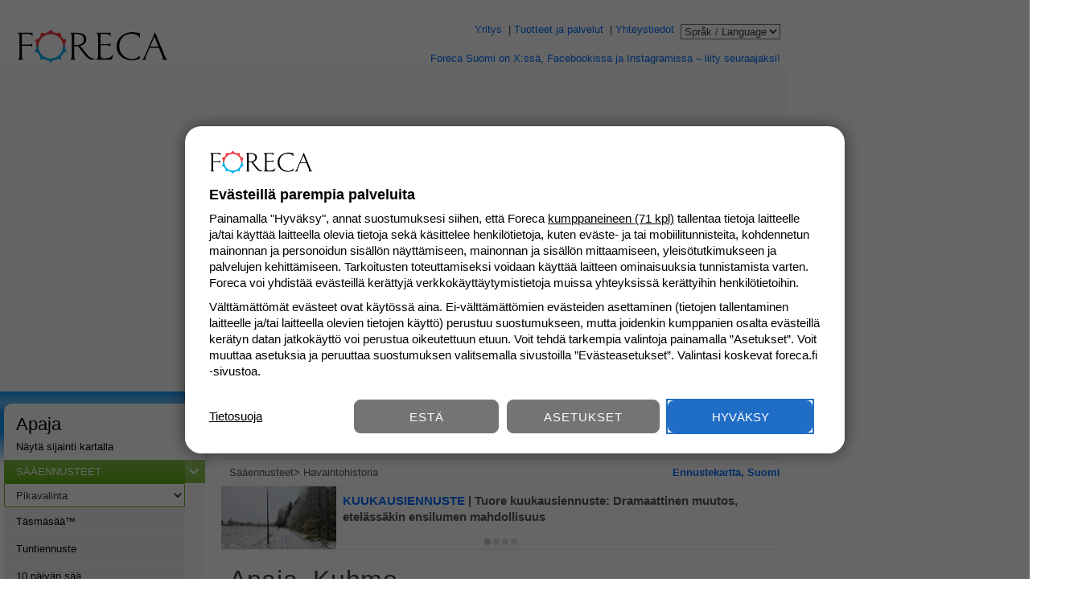

--- FILE ---
content_type: text/css
request_url: https://www.foreca.fi/responsive-upgrade/dist/obsbrowser.css?20251021
body_size: 2493
content:
:root{--scale-color:hsla(0,0%,100%,0.8);--text-color:#000;--reverse-text-color:#fff;--bg-color:#fff;--toolbar-color:#0072bc}:root body.darkTheme{--scale-color:rgba(0,0,0,0.8);--text-color:#fff;--reverse-text-color:#000;--bg-color:#000;--toolbar-color:#2f2f2f}#obs-info{width:100%;height:100px;background-color:#f9f9f9;border-top:1px solid #e8e8e8;border-bottom:1px solid #e8e8e8}#obs-info .dt{float:left;width:19%;margin:10px 0 0;font-weight:700}#obs-info .s{float:left;width:13%;margin:10px 0 0}#obs-info .t{float:left;width:23%;font-size:30px;font-weight:700;text-align:center;margin:30px 0 0}#obs-info .det{width:45%;float:left;margin:10px 0 0;position:relative}#obs-info .dt .day{line-height:140%}#obs-info .dt .day,#obs-info .dt .hour{padding-left:20px}#obs-info .dt em{font-size:30px;font-style:normal}#obs-info .t .cold{color:#1eb3e8}#obs-info .t .warm{color:#e03342}#obs-info .det p{margin:0 0 3px;font-size:13px}#obs-info .det p em{font-style:normal;font-weight:700}#obs-info .det p img{position:absolute;left:78px;bottom:-4px}#meteogram-wrap{position:relative;-webkit-user-select:none;-moz-user-select:none;-ms-user-select:none;user-select:none}#meteogram-wrap .scale{width:24px;height:310px;cursor:default;background-color:hsla(0,0%,100%,.8);background-color:var(--scale-color);position:absolute;top:76px;z-index:10000}#meteogram-wrap .scaler{left:0}#scaler{right:0}#meteogram-scroll{width:100%;overflow-x:scroll;overflow-y:hidden;-webkit-overflow-scrolling:touch;-ms-touch-action:manipulation;touch-action:manipulation;-moz-user-select:none;user-select:none}#meteogram{user-select:none}#toolbar{display:flex;align-content:center;flex-direction:column;background-color:#0072bc;background-color:var(--toolbar-color);padding-bottom:.5rem}#toolbar input{font-size:14px;border-radius:2px;background-color:#fff;background-color:hsla(0,0%,78.4%,.1);border:1px solid #e0e0e0;padding:.25rem .5rem}#toolbar .DayPickerInput input{display:none}#toolbar #stationselect{flex:0 1 auto;padding:13px 15px}#toolbar #stationselect select{border:0;-webkit-appearance:none;-moz-appearance:none;appearance:none;border-bottom:1px solid #fff;border-radius:0;width:80%;color:#fff;font-size:14px;padding:2px 12px 2px 0;background:url(/img/arrow-down.svg) no-repeat 100% 50%}#toolbar #daypicker-wrap{flex:0 1 auto;min-width:250px;max-width:275px;position:relative}#toolbar #daypicker-wrap p.month{text-align:center;margin:4px 0 0}#toolbar #daypicker-wrap p.date{border:0;color:#fff;font-size:14px;line-height:1.3em;background-color:hsla(0,0%,78.4%,.1);border-bottom:1px solid #fff;padding:.25rem 0;margin:0 0 0 15px;background:url(/img/arrow-down.svg) no-repeat 100% 50%}#toolbar .DayPickerInput-OverlayWrapper{padding:.25rem 0;position:absolute;left:0;top:0;border:1px solid #eee;z-index:100000;background-color:#fff;background-color:var(--bg-color);-webkit-box-shadow:6px 6px 5px 0 rgba(0,0,0,.3);-moz-box-shadow:6px 6px 5px 0 rgba(0,0,0,.3);box-shadow:6px 6px 5px 0 rgba(0,0,0,.3)}.DayPicker{display:inline-block;justify-content:center;position:relative;padding:0}.DayPicker,.DayPicker-Month{-webkit-user-select:none;-moz-user-select:none;-ms-user-select:none;user-select:none}.DayPicker-Month{display:table;border-collapse:collapse;border-spacing:0;margin:0 1.5rem}.DayPicker-NavBar{position:absolute;left:0;right:0;padding:0 .5rem}.DayPicker-NavButton{position:absolute;width:1.5rem;height:1.5rem;background-repeat:no-repeat;background-position:50%;background-size:contain;cursor:pointer;margin-top:.1rem}.DayPicker-NavButton--prev{left:1rem;background-image:url(/img/arrow-l.svg?6)}.DayPicker-NavButton--prev-year{left:-.1rem;background-image:url(/img/arrow-dl.svg?6)}.DayPicker-NavButton--next{right:1rem;background-image:url(/img/arrow-r.svg?6)}.DayPicker-NavButton--next-year{right:-.1rem;background-image:url(/img/arrow-dr.svg?6)}.DayPicker-Caption{display:table-caption;text-align:center}.DayPicker-Weekdays{display:table-header-group}.DayPicker-WeekdaysRow{display:table-row}.DayPicker-Weekday{display:table-cell;padding:.5rem;font-size:.875em;text-align:center;color:#8b9898}.DayPicker-Body{display:table-row-group}.DayPicker-Week{display:table-row}.DayPicker-Day{display:table-cell;padding:.5rem;border:1px solid #eaecec;text-align:center;cursor:pointer;vertical-align:middle}.DayPicker--interactionDisabled .DayPicker-Day{cursor:default}.DayPicker-Day--today{font-weight:700}.DayPicker-Day--disabled{background-color:#eff1f1}.DayPicker-Day--disabled,.DayPicker-Day--outside{color:#dce0e0;cursor:default}.DayPicker-Day--sunday{background-color:#f7f8f8}.DayPicker-Day--sunday:not(.DayPicker-Day--today){color:#dce0e0}.DayPicker-Day--selected:not(.DayPicker-Day--disabled):not(.DayPicker-Day--outside){color:#fff;background-color:#4a90e2}.DayPicker-Day:not(.DayPicker-Day--selected):hover{background-color:#eaeaea;color:#fff;color:var(--reverse-text-color);font-weight:700}.DayPicker-Caption select{-webkit-appearance:none;-moz-appearance:none;-appearance:none;border:1px solid #e0e0e0;background-color:hsla(0,0%,78.4%,.1);width:auto;padding:.25rem .75rem .25rem 1.5rem;border-radius:2px;font-size:14px;background-image:url(/img/arrow.svg);background-repeat:no-repeat;background-position:.25rem;margin-left:.25rem}.DayPicker-Caption select:first-child{margin-left:0}#browser-wrap{position:relative;margin-bottom:40px}@media(min-width:720px){#toolbar{flex-direction:row;margin:5px 0;background-color:transparent}#toolbar #stationselect{max-width:260px;margin:0 10px 0 0;background-color:#fff;background-color:var(--bg-color);padding:0}#toolbar #stationselect select{width:100%}#toolbar #daypicker-wrap p.date,#toolbar #stationselect select{color:#000;color:var(--text-color);-webkit-appearance:none;-moz-appearance:none;appearance:none;border-radius:2px;font-size:14px;background-color:#fff;background-color:hsla(0,0%,78.4%,.1);border:1px solid #e0e0e0;padding:.25rem .75rem .25rem 1.25rem;background-image:url(/img/arrow.svg);background-repeat:no-repeat;background-position:.25rem}}#mg-hover-info{display:flex;flex-direction:column;margin:0 0 5px}#mg-hover-info div.l{flex:1}#mg-hover-info div.l .detail_wrap{display:flex;align-items:center}#mg-hover-info div.l .detail_wrap div{flex:3}#mg-hover-info div.l .detail_wrap div.date{order:1}#mg-hover-info div.l .detail_wrap div.date p.d{font-weight:500;font-size:.85rem;padding-bottom:.25rem}#mg-hover-info div.l .detail_wrap div.date p.t{font-weight:700;font-size:1rem}#mg-hover-info div.l .detail_wrap div.temp{order:3;text-align:center}#mg-hover-info div.l .detail_wrap div.temp .t{font-weight:700;font-size:1.15rem;line-height:120%}#mg-hover-info div.l .detail_wrap div.wind{flex:2;order:4;text-align:center;display:flex}#mg-hover-info div.l .detail_wrap div.wind p.wd{padding-right:5px}#mg-hover-info div.l .detail_wrap div.wind p span{font-weight:400}#mg-hover-info div.l .detail_wrap div.img{position:relative;top:3px}#mg-hover-info div.l .detail_wrap div.symb{order:2;flex:2;max-width:60px;text-align:center}#mg-hover-info div.l .detail_wrap div.symb img{width:58px;height:58px}#mg-hover-info div.r{flex:1;line-height:130%;position:relative}#mg-hover-info div.r .dt{display:none}@media(max-width:32.5em),(orientation:landscape)and (max-height:32.5em)and (max-width:45rem){#mg-hover-info.obshistory{display:-ms-flexbox;display:-webkit-box;display:-webkit-flex;display:flex;margin:20px 10px 0}#mgwrap{position:relative}#mgwrap .scale{width:22px;height:225px;top:70px;display:block;position:absolute;background-color:hsla(0,0%,100%,.8);background-color:var(--mg-scale-bg-color);z-index:10000}#mgwrap #scalel{left:-4px}#mgwrap #scaler{right:-4px}#mgwrap #mginner{height:335px;min-height:335px}}@media(min-width:32.5em){#mg-hover-info{margin:20px 10px 0;flex-direction:row}#mg-hover-info div.l .detail_wrap div.wind{display:none}#mg-hover-info div.l .detail_wrap div.date{font-size:1.5rem}#mg-hover-info div.l .detail_wrap div.temp .t{font-size:1.375rem;line-height:150%}#mg-hover-info div.l .detail_wrap div.symb{flex:3}#mg-hover-info div.l .detail_wrap div.symb img{width:70px;height:70px}#mg-hover-info div.r .wx{display:none}#mg-hover-info div.r .dt{display:inline}#mgwrap{position:relative}#mgwrap:hover .swiper-scrollbar{background-color:red;background-color:var(--swiper-scrollbar-bg-active-color)}#mgwrap:hover .swiper-scrollbar .swiper-scrollbar-drag{background-color:var(--swiper-scrollbar-drag-bg-active-color)}#mgwrap .scale{width:22px;height:305px;top:77px;display:block;position:absolute;background-color:hsla(0,0%,100%,.8);background-color:var(--mg-scale-bg-color);z-index:10000}#mgwrap .swiper-scrollbar{top:3px;height:5px;position:relative;background-color:var(--swiper-scrollbar-bg-color)}#mgwrap .swiper-scrollbar .swiper-scrollbar-drag{height:5px;background-color:var(--swiper-scrollbar-drag-bg-color)}#mgwrap #mginner{overflow:hidden;overflow-x:auto;scrollbar-width:thin;-webkit-user-drag:none}}@media(min-width:45rem){#mginner{margin-top:.5rem;padding-bottom:3px}#mgwrap .scale{top:77px}}@media(orientation:landscape)and (max-height:32.5em)and (max-width:45rem){#mgwrap .scale{height:195px;display:block}}@media(orientation:landscape)and (max-height:32.5em)and (max-width:45rem){#mgwrap #mginner{height:300px;min-height:300px;overflow-x:auto;overflow-y:hidden;overflow:scroll}#mgwrap #mginner .swiper-wrapper{height:290px}}#mg-hover-info.obshistory{-ms-flex-direction:column;-webkit-flex-direction:column;flex-direction:column}@media(min-width:32.5em){#mg-hover-info div.l{flex:52}#mg-hover-info div.l .detail_wrap{display:-ms-flexbox;display:-webkit-box;display:-webkit-flex;display:flex;align-items:flex-start}#mg-hover-info div.l .detail_wrap div{-ms-flex:1 0 30%;-webkit-box-flex:3;-webkit-flex:3;flex:3}#mg-hover-info div.l .detail_wrap div.date{-ms-flex:1 0 40%;-webkit-box-flex:4;-webkit-flex:4;flex:4}#mg-hover-info div.l .detail_wrap div.date p.d{font-weight:500;font-size:.875rem;padding-bottom:.5rem}#mg-hover-info div.l .detail_wrap div.date p.t{font-weight:700;font-size:1.375rem}#mg-hover-info div.r{flex:48;line-height:130%;position:relative}#mg-hover-info div.r img{position:relative;top:3px}}

--- FILE ---
content_type: image/svg+xml
request_url: https://cache.foreca.net/static/img/symb3v2/n200.svg
body_size: 618
content:
<?xml version="1.0" encoding="utf-8"?>
<!-- Generator: Adobe Illustrator 16.0.4, SVG Export Plug-In . SVG Version: 6.00 Build 0)  -->
<!DOCTYPE svg PUBLIC "-//W3C//DTD SVG 1.1//EN" "http://www.w3.org/Graphics/SVG/1.1/DTD/svg11.dtd">
<svg version="1.1" id="Layer_1" xmlns="http://www.w3.org/2000/svg" xmlns:xlink="http://www.w3.org/1999/xlink" x="0px" y="0px"
	 width="50.0px" height="50.0px" viewBox="0 0 34.811 36.714" enable-background="new 0 0 34.811 36.714" xml:space="preserve">
<g>
	<path fill="#FCF06B" d="M15.122,1.312L18.001,0c-0.524,1.991-1.191,3.967-1.191,6.049c0,6.452,5.229,11.683,11.685,11.683
		c2.083,0,4.06-0.667,6.05-1.193c-2.755,6.044-6.215,10.884-13.757,10.884c-7.551,0-13.67-6.118-13.67-13.667
		C7.115,8.224,10.401,3.463,15.122,1.312L15.122,1.312z"/>
	<path fill="#A3A3A3" d="M6.635,21.242c1.06-3.038,3.948-5.217,7.348-5.217c0.947,0,1.856,0.17,2.698,0.481
		c1.243-0.843,2.745-1.337,4.361-1.337c3.738,0,6.862,2.64,7.607,6.157c3.52,0.745,6.159,3.869,6.159,7.609
		c0,4.295-3.481,7.777-7.778,7.777H7.778C3.483,36.714,0,33.231,0,28.937C0,25.028,2.882,21.794,6.635,21.242L6.635,21.242z"/>
	<path fill="#FFFFFF" d="M8.636,23.658c0.076-2.887,2.44-5.203,5.346-5.203c1.134,0,2.186,0.353,3.049,0.955
		c0.98-1.111,2.413-1.811,4.012-1.811c2.953,0,5.349,2.395,5.349,5.348c0,0.232-0.016,0.461-0.044,0.686
		c0.225-0.027,0.452-0.043,0.687-0.043c2.953,0,5.349,2.395,5.349,5.349c0,2.953-2.396,5.349-5.349,5.349s-16.349,0-19.254,0
		c-2.953,0-5.348-2.396-5.348-5.349c0-2.954,2.395-5.349,5.348-5.349C8.07,23.589,8.356,23.612,8.636,23.658L8.636,23.658z"/>
</g>
</svg>


--- FILE ---
content_type: image/svg+xml
request_url: https://www.foreca.fi/img/arrow.svg
body_size: 2
content:
<?xml version="1.0" encoding="UTF-8" standalone="no"?>
<svg width="12px" height="12px" viewBox="0 0 12 12" version="1.1" xmlns="http://www.w3.org/2000/svg" xmlns:xlink="http://www.w3.org/1999/xlink">
    <g stroke="none" stroke-width="1" fill="none" fill-rule="evenodd">
        <g transform="translate(3.000000, 0.000000)" fill="#555555">
            <polygon points="3.5 0 7 5 0 5 "></polygon>
            <path d="M0,7 L7,7 L3.5,12 L0,7 Z"></path>
        </g>
    </g>
</svg>


--- FILE ---
content_type: image/svg+xml
request_url: https://cache.foreca.net/static/s/2025/d100.svg
body_size: 1387
content:
<?xml version="1.0" encoding="UTF-8"?><svg xmlns="http://www.w3.org/2000/svg" width="300" height="300" xmlns:xlink="http://www.w3.org/1999/xlink" viewBox="0 0 300 300"><defs><style>.n{fill:url(#k);}.o{fill:url(#j);}.p{fill:url(#i);}.q{fill:url(#h);}.r{fill:url(#m);}.s{fill:url(#l);}.t{fill:url(#g);}.u{fill:url(#f);}.v{fill:url(#e);}.w{fill:url(#d);}.x{fill:url(#c);}.y{fill:#85ff95;}.z{opacity:0;}</style><linearGradient id="c" x1="121.71" y1="48.15" x2="134.9" y2="48.15" gradientUnits="userSpaceOnUse"><stop offset="0" stop-color="#fff"/><stop offset="0" stop-color="#feffef"/><stop offset="0" stop-color="#fcffc6"/><stop offset="0" stop-color="#f9ff84"/><stop offset="0" stop-color="#f8ff63"/><stop offset="0" stop-color="#f8f75d"/><stop offset="0" stop-color="#f9e44f"/><stop offset="0" stop-color="#fbc437"/><stop offset=".88" stop-color="#ff7a00"/></linearGradient><linearGradient id="d" x1="121.78" y1="248.21" x2="134.97" y2="248.21" xlink:href="#c"/><linearGradient id="e" x1="6.55" y1="148.38" x2="50.2" y2="148.38" xlink:href="#c"/><linearGradient id="f" x1="40.9" y1="218.26" x2="75.63" y2="218.26" xlink:href="#c"/><linearGradient id="g" x1="181.47" y1="218.19" x2="216.2" y2="218.19" xlink:href="#c"/><linearGradient id="h" x1="40.05" y1="76.62" x2="74.78" y2="76.62" xlink:href="#c"/><radialGradient id="i" cx="116.99" cy="143.13" fx="116.99" fy="143.13" r="84.21" gradientUnits="userSpaceOnUse"><stop offset="0" stop-color="#fff"/><stop offset="0" stop-color="#feffef"/><stop offset="0" stop-color="#fff"/><stop offset="0" stop-color="#f9ff00"/><stop offset=".21" stop-color="#fae60d"/><stop offset=".37" stop-color="#fbd119"/><stop offset="1" stop-color="#c32d02"/></radialGradient><linearGradient id="j" x1="215.52" y1="38.23" x2="217.12" y2="149.51" gradientUnits="userSpaceOnUse"><stop offset="0" stop-color="#fff"/><stop offset=".3" stop-color="#d0e9ff"/><stop offset=".97" stop-color="#5ab3ff"/><stop offset="1" stop-color="#55b1ff"/></linearGradient><linearGradient id="k" x1="240.09" y1="97.46" x2="332.32" y2="35.19" gradientUnits="userSpaceOnUse"><stop offset="0" stop-color="#55b9e3" stop-opacity="0"/><stop offset=".09" stop-color="#55b7e6" stop-opacity=".14"/><stop offset=".3" stop-color="#55b4f1" stop-opacity=".5"/><stop offset=".57" stop-color="#55b1ff"/><stop offset=".74" stop-color="#55b1ff"/></linearGradient><linearGradient id="l" x1="195.54" y1="101.78" x2="98.17" y2="44.33" gradientUnits="userSpaceOnUse"><stop offset=".08" stop-color="#74bfff" stop-opacity="0"/><stop offset=".09" stop-color="#73beff" stop-opacity=".03"/><stop offset=".19" stop-color="#68b9ff" stop-opacity=".37"/><stop offset=".28" stop-color="#60b6ff" stop-opacity=".64"/><stop offset=".35" stop-color="#5ab3ff" stop-opacity=".83"/><stop offset=".41" stop-color="#56b1ff" stop-opacity=".95"/><stop offset=".44" stop-color="#55b1ff"/></linearGradient><linearGradient id="m" x1="215.77" y1="142.6" x2="219.31" y2="29.6" gradientUnits="userSpaceOnUse"><stop offset=".14" stop-color="#fafdff" stop-opacity=".2"/><stop offset=".46" stop-color="#b8deff" stop-opacity=".52"/><stop offset=".92" stop-color="#55b1ff"/></linearGradient></defs><g id="a"><g class="z"><rect class="y" width="300" height="300"/></g><g class="z"><rect class="y" y="0" width="300" height="300"/></g></g><g id="b"><path class="x" d="M128.31,69.97c3.64,0,6.59-2.95,6.59-6.59v-30.46c0-3.64-2.95-6.59-6.59-6.59s-6.59,2.95-6.59,6.59v30.46c0,3.64,2.95,6.59,6.59,6.59Z"/><path class="w" d="M128.38,226.39c-3.64,0-6.59,2.95-6.59,6.59v30.46c0,3.64,2.95,6.59,6.59,6.59s6.59-2.95,6.59-6.59v-30.46c0-3.64-2.95-6.59-6.59-6.59Z"/><path class="v" d="M50.2,148.38c0-3.64-2.95-6.59-6.59-6.59H13.15c-3.64,0-6.59,2.95-6.59,6.59s2.95,6.59,6.59,6.59h30.46c3.64,0,6.59-2.95,6.59-6.59Z"/><path class="u" d="M64.37,202.82l-21.54,21.54c-2.58,2.57-2.58,6.75,0,9.33,1.29,1.29,2.98,1.93,4.66,1.93s3.38-.64,4.66-1.93l21.54-21.54c2.58-2.57,2.58-6.75,0-9.33-2.57-2.57-6.75-2.57-9.33,0Z"/><path class="t" d="M192.73,202.75c-2.57-2.57-6.75-2.58-9.33,0-2.58,2.58-2.58,6.75,0,9.33l21.54,21.54c1.29,1.29,2.98,1.93,4.66,1.93s3.38-.64,4.66-1.93c2.58-2.58,2.58-6.75,0-9.33l-21.54-21.54Z"/><path class="q" d="M63.52,92.05c1.29,1.29,2.98,1.93,4.66,1.93s3.38-.64,4.66-1.93c2.58-2.57,2.58-6.75,0-9.33l-21.54-21.54c-2.57-2.57-6.75-2.57-9.33,0-2.58,2.57-2.58,6.75,0,9.33l21.54,21.54Z"/><path class="p" d="M135.56,115.23c0-10.4,3.16-19.98,8.44-27.59-4.95-1.26-10.14-1.93-15.49-1.93-34.59,0-62.62,28.04-62.62,62.62s28.04,62.62,62.62,62.62c30.62,0,56.09-21.98,61.53-51.02h-15.06c-21.74,0-39.42-20.06-39.42-44.71Z"/><path class="o" d="M258.28,79.95c-3.5,0-6.91.69-10.12,2.06l-5.41,2.3-1.07-5.78c-2.98-16.08-15.3-27.74-29.27-27.74h-.01c-13.41,0-25.29,10.6-28.9,25.78l-.98,4.12-4.2-.54c-1.13-.14-2.22-.21-3.34-.21-8.5,0-16.18,4.19-21.64,10.89-5.17,6.34-8.36,14.94-8.36,24.4,0,19.46,13.46,35.29,30,35.29h83.3c16.54,0,30-15.83,30-35.29s-13.46-35.28-30-35.28Z"/><path class="n" d="M258.28,79.95c-3.5,0-6.91.69-10.12,2.06l-5.41,2.3-1.07-5.78c-2.98-16.08-15.3-27.74-29.27-27.74h-.01c-13.41,0-25.29,10.6-28.9,25.78l-.98,4.12-4.2-.54c-1.13-.14-2.22-.21-3.34-.21-8.5,0-16.18,4.19-21.64,10.89-5.17,6.34-8.36,14.94-8.36,24.4,0,19.46,13.46,35.29,30,35.29h83.3c16.54,0,30-15.83,30-35.29s-13.46-35.28-30-35.28Z"/><path class="s" d="M258.28,79.95c-3.5,0-6.91.69-10.12,2.06l-5.41,2.3-1.07-5.78c-2.98-16.08-15.3-27.74-29.27-27.74h-.01c-13.41,0-25.29,10.6-28.9,25.78l-.98,4.12-4.2-.54c-1.13-.14-2.22-.21-3.34-.21-8.5,0-16.18,4.19-21.64,10.89-5.17,6.34-8.36,14.94-8.36,24.4,0,19.46,13.46,35.29,30,35.29h83.3c16.54,0,30-15.83,30-35.29s-13.46-35.28-30-35.28Z"/><path class="r" d="M258.28,79.95c-3.5,0-6.91.69-10.12,2.06l-5.41,2.3-1.07-5.78c-2.98-16.08-15.3-27.74-29.27-27.74h-.01c-13.41,0-25.29,10.6-28.9,25.78l-.98,4.12-4.2-.54c-1.13-.14-2.22-.21-3.34-.21-8.5,0-16.18,4.19-21.64,10.89-5.17,6.34-8.36,14.94-8.36,24.4,0,19.46,13.46,35.29,30,35.29h83.3c16.54,0,30-15.83,30-35.29s-13.46-35.28-30-35.28Z"/></g></svg>

--- FILE ---
content_type: image/svg+xml
request_url: https://cache.foreca.net/static/img/symb3v2/d400.svg
body_size: 761
content:
<?xml version="1.0" encoding="utf-8"?>
<!-- Generator: Adobe Illustrator 16.0.4, SVG Export Plug-In . SVG Version: 6.00 Build 0)  -->
<!DOCTYPE svg PUBLIC "-//W3C//DTD SVG 1.1//EN" "http://www.w3.org/Graphics/SVG/1.1/DTD/svg11.dtd">
<svg version="1.1" id="Layer_1" xmlns="http://www.w3.org/2000/svg" xmlns:xlink="http://www.w3.org/1999/xlink" x="0px" y="0px"
	 width="50px" height="50px" viewBox="0 0 50 50" enable-background="new 0 0 50 50" xml:space="preserve">
<g>
	<path fill="#A3A3A3" d="M9.531,12.552c1.52-4.363,5.67-7.493,10.553-7.493c1.36,0,2.666,0.243,3.875,0.692
		c1.785-1.213,3.943-1.922,6.263-1.922c5.373,0,9.859,3.792,10.93,8.845C46.207,13.744,50,18.23,50,23.603
		c0,6.169-5.002,11.172-11.173,11.172H11.172C5.003,34.774,0,29.771,0,23.603C0,17.991,4.139,13.345,9.531,12.552L9.531,12.552z"/>
	<path fill="#ECECEC" d="M12.404,16.021c0.111-4.146,3.506-7.472,7.679-7.472c1.627,0,3.137,0.507,4.38,1.37
		c1.408-1.594,3.467-2.598,5.758-2.598c4.244,0,7.68,3.438,7.68,7.68c0,0.333-0.023,0.662-0.063,0.983
		c0.323-0.041,0.651-0.062,0.989-0.062c4.237,0,7.676,3.439,7.676,7.682s-3.438,7.681-7.676,7.681c-4.242,0-23.483,0-27.66,0
		c-4.241,0-7.677-3.438-7.677-7.681s3.436-7.682,7.677-7.682C11.592,15.921,12.003,15.956,12.404,16.021L12.404,16.021z"/>
	<path fill="#A3A3A3" d="M10.361,27.072c1.696-2.759,4.742-4.598,8.219-4.598c4.621,0,8.484,3.25,9.421,7.594l-4.61-2.545
		c1.038-0.381,2.157-0.586,3.313-0.586c5.307,0,9.633,4.295,9.633,9.615c0,5.322-4.326,9.615-9.633,9.615H11.957
		c-5.311,0-9.636-4.29-9.636-9.615C2.319,31.78,5.806,27.83,10.361,27.072L10.361,27.072z"/>
	<path fill="#ECECEC" d="M24.589,30.806c0.659-0.243,1.373-0.374,2.118-0.374c3.395,0,6.146,2.742,6.146,6.124
		c0,3.384-2.752,6.125-6.146,6.125c-2.951,0-11.922,0-14.748,0c-3.394,0-6.146-2.741-6.146-6.125c0-3.382,2.751-6.124,6.146-6.124
		c0.235,0,0.463,0.014,0.697,0.039c0.713-2.598,3.097-4.502,5.927-4.502C21.53,25.967,23.996,28.041,24.589,30.806L24.589,30.806z"
		/>
</g>
</svg>


--- FILE ---
content_type: application/javascript; charset=UTF-8
request_url: https://www.foreca.fi/responsive-upgrade/dist/newscarousel2.bundle.js?20250211-2
body_size: 8518
content:
/******/ (function() { // webpackBootstrap
/******/ 	"use strict";
/******/ 	var __webpack_modules__ = ({

/***/ "./src/util.js":
/*!*********************!*\
  !*** ./src/util.js ***!
  \*********************/
/***/ (function(__unused_webpack_module, __webpack_exports__, __webpack_require__) {

__webpack_require__.r(__webpack_exports__);
/* harmony export */ __webpack_require__.d(__webpack_exports__, {
/* harmony export */   addClass: function() { return /* binding */ addClass; },
/* harmony export */   createElement: function() { return /* binding */ createElement; },
/* harmony export */   elementFromTouchEvent: function() { return /* binding */ elementFromTouchEvent; },
/* harmony export */   hasClass: function() { return /* binding */ hasClass; },
/* harmony export */   hasLocalStorage: function() { return /* binding */ hasLocalStorage; },
/* harmony export */   height: function() { return /* binding */ height; },
/* harmony export */   isDarkMode: function() { return /* binding */ isDarkMode; },
/* harmony export */   isFunction: function() { return /* binding */ isFunction; },
/* harmony export */   isMobileLayout: function() { return /* binding */ isMobileLayout; },
/* harmony export */   isVisible: function() { return /* binding */ isVisible; },
/* harmony export */   liveEvent: function() { return /* binding */ liveEvent; },
/* harmony export */   mapData: function() { return /* binding */ mapData; },
/* harmony export */   max: function() { return /* binding */ max; },
/* harmony export */   min: function() { return /* binding */ min; },
/* harmony export */   mkrange: function() { return /* binding */ mkrange; },
/* harmony export */   offset: function() { return /* binding */ offset; },
/* harmony export */   postData: function() { return /* binding */ postData; },
/* harmony export */   removeClass: function() { return /* binding */ removeClass; },
/* harmony export */   shallowEqual: function() { return /* binding */ shallowEqual; },
/* harmony export */   supportsPassiveEvents: function() { return /* binding */ supportsPassiveEvents; },
/* harmony export */   toggleClass: function() { return /* binding */ toggleClass; },
/* harmony export */   width: function() { return /* binding */ width; }
/* harmony export */ });
function _typeof(o) { "@babel/helpers - typeof"; return _typeof = "function" == typeof Symbol && "symbol" == typeof Symbol.iterator ? function (o) { return typeof o; } : function (o) { return o && "function" == typeof Symbol && o.constructor === Symbol && o !== Symbol.prototype ? "symbol" : typeof o; }, _typeof(o); }
function _regeneratorRuntime() { "use strict"; /*! regenerator-runtime -- Copyright (c) 2014-present, Facebook, Inc. -- license (MIT): https://github.com/facebook/regenerator/blob/main/LICENSE */ _regeneratorRuntime = function _regeneratorRuntime() { return e; }; var t, e = {}, r = Object.prototype, n = r.hasOwnProperty, o = Object.defineProperty || function (t, e, r) { t[e] = r.value; }, i = "function" == typeof Symbol ? Symbol : {}, a = i.iterator || "@@iterator", c = i.asyncIterator || "@@asyncIterator", u = i.toStringTag || "@@toStringTag"; function define(t, e, r) { return Object.defineProperty(t, e, { value: r, enumerable: !0, configurable: !0, writable: !0 }), t[e]; } try { define({}, ""); } catch (t) { define = function define(t, e, r) { return t[e] = r; }; } function wrap(t, e, r, n) { var i = e && e.prototype instanceof Generator ? e : Generator, a = Object.create(i.prototype), c = new Context(n || []); return o(a, "_invoke", { value: makeInvokeMethod(t, r, c) }), a; } function tryCatch(t, e, r) { try { return { type: "normal", arg: t.call(e, r) }; } catch (t) { return { type: "throw", arg: t }; } } e.wrap = wrap; var h = "suspendedStart", l = "suspendedYield", f = "executing", s = "completed", y = {}; function Generator() {} function GeneratorFunction() {} function GeneratorFunctionPrototype() {} var p = {}; define(p, a, function () { return this; }); var d = Object.getPrototypeOf, v = d && d(d(values([]))); v && v !== r && n.call(v, a) && (p = v); var g = GeneratorFunctionPrototype.prototype = Generator.prototype = Object.create(p); function defineIteratorMethods(t) { ["next", "throw", "return"].forEach(function (e) { define(t, e, function (t) { return this._invoke(e, t); }); }); } function AsyncIterator(t, e) { function invoke(r, o, i, a) { var c = tryCatch(t[r], t, o); if ("throw" !== c.type) { var u = c.arg, h = u.value; return h && "object" == _typeof(h) && n.call(h, "__await") ? e.resolve(h.__await).then(function (t) { invoke("next", t, i, a); }, function (t) { invoke("throw", t, i, a); }) : e.resolve(h).then(function (t) { u.value = t, i(u); }, function (t) { return invoke("throw", t, i, a); }); } a(c.arg); } var r; o(this, "_invoke", { value: function value(t, n) { function callInvokeWithMethodAndArg() { return new e(function (e, r) { invoke(t, n, e, r); }); } return r = r ? r.then(callInvokeWithMethodAndArg, callInvokeWithMethodAndArg) : callInvokeWithMethodAndArg(); } }); } function makeInvokeMethod(e, r, n) { var o = h; return function (i, a) { if (o === f) throw Error("Generator is already running"); if (o === s) { if ("throw" === i) throw a; return { value: t, done: !0 }; } for (n.method = i, n.arg = a;;) { var c = n.delegate; if (c) { var u = maybeInvokeDelegate(c, n); if (u) { if (u === y) continue; return u; } } if ("next" === n.method) n.sent = n._sent = n.arg;else if ("throw" === n.method) { if (o === h) throw o = s, n.arg; n.dispatchException(n.arg); } else "return" === n.method && n.abrupt("return", n.arg); o = f; var p = tryCatch(e, r, n); if ("normal" === p.type) { if (o = n.done ? s : l, p.arg === y) continue; return { value: p.arg, done: n.done }; } "throw" === p.type && (o = s, n.method = "throw", n.arg = p.arg); } }; } function maybeInvokeDelegate(e, r) { var n = r.method, o = e.iterator[n]; if (o === t) return r.delegate = null, "throw" === n && e.iterator.return && (r.method = "return", r.arg = t, maybeInvokeDelegate(e, r), "throw" === r.method) || "return" !== n && (r.method = "throw", r.arg = new TypeError("The iterator does not provide a '" + n + "' method")), y; var i = tryCatch(o, e.iterator, r.arg); if ("throw" === i.type) return r.method = "throw", r.arg = i.arg, r.delegate = null, y; var a = i.arg; return a ? a.done ? (r[e.resultName] = a.value, r.next = e.nextLoc, "return" !== r.method && (r.method = "next", r.arg = t), r.delegate = null, y) : a : (r.method = "throw", r.arg = new TypeError("iterator result is not an object"), r.delegate = null, y); } function pushTryEntry(t) { var e = { tryLoc: t[0] }; 1 in t && (e.catchLoc = t[1]), 2 in t && (e.finallyLoc = t[2], e.afterLoc = t[3]), this.tryEntries.push(e); } function resetTryEntry(t) { var e = t.completion || {}; e.type = "normal", delete e.arg, t.completion = e; } function Context(t) { this.tryEntries = [{ tryLoc: "root" }], t.forEach(pushTryEntry, this), this.reset(!0); } function values(e) { if (e || "" === e) { var r = e[a]; if (r) return r.call(e); if ("function" == typeof e.next) return e; if (!isNaN(e.length)) { var o = -1, i = function next() { for (; ++o < e.length;) if (n.call(e, o)) return next.value = e[o], next.done = !1, next; return next.value = t, next.done = !0, next; }; return i.next = i; } } throw new TypeError(_typeof(e) + " is not iterable"); } return GeneratorFunction.prototype = GeneratorFunctionPrototype, o(g, "constructor", { value: GeneratorFunctionPrototype, configurable: !0 }), o(GeneratorFunctionPrototype, "constructor", { value: GeneratorFunction, configurable: !0 }), GeneratorFunction.displayName = define(GeneratorFunctionPrototype, u, "GeneratorFunction"), e.isGeneratorFunction = function (t) { var e = "function" == typeof t && t.constructor; return !!e && (e === GeneratorFunction || "GeneratorFunction" === (e.displayName || e.name)); }, e.mark = function (t) { return Object.setPrototypeOf ? Object.setPrototypeOf(t, GeneratorFunctionPrototype) : (t.__proto__ = GeneratorFunctionPrototype, define(t, u, "GeneratorFunction")), t.prototype = Object.create(g), t; }, e.awrap = function (t) { return { __await: t }; }, defineIteratorMethods(AsyncIterator.prototype), define(AsyncIterator.prototype, c, function () { return this; }), e.AsyncIterator = AsyncIterator, e.async = function (t, r, n, o, i) { void 0 === i && (i = Promise); var a = new AsyncIterator(wrap(t, r, n, o), i); return e.isGeneratorFunction(r) ? a : a.next().then(function (t) { return t.done ? t.value : a.next(); }); }, defineIteratorMethods(g), define(g, u, "Generator"), define(g, a, function () { return this; }), define(g, "toString", function () { return "[object Generator]"; }), e.keys = function (t) { var e = Object(t), r = []; for (var n in e) r.push(n); return r.reverse(), function next() { for (; r.length;) { var t = r.pop(); if (t in e) return next.value = t, next.done = !1, next; } return next.done = !0, next; }; }, e.values = values, Context.prototype = { constructor: Context, reset: function reset(e) { if (this.prev = 0, this.next = 0, this.sent = this._sent = t, this.done = !1, this.delegate = null, this.method = "next", this.arg = t, this.tryEntries.forEach(resetTryEntry), !e) for (var r in this) "t" === r.charAt(0) && n.call(this, r) && !isNaN(+r.slice(1)) && (this[r] = t); }, stop: function stop() { this.done = !0; var t = this.tryEntries[0].completion; if ("throw" === t.type) throw t.arg; return this.rval; }, dispatchException: function dispatchException(e) { if (this.done) throw e; var r = this; function handle(n, o) { return a.type = "throw", a.arg = e, r.next = n, o && (r.method = "next", r.arg = t), !!o; } for (var o = this.tryEntries.length - 1; o >= 0; --o) { var i = this.tryEntries[o], a = i.completion; if ("root" === i.tryLoc) return handle("end"); if (i.tryLoc <= this.prev) { var c = n.call(i, "catchLoc"), u = n.call(i, "finallyLoc"); if (c && u) { if (this.prev < i.catchLoc) return handle(i.catchLoc, !0); if (this.prev < i.finallyLoc) return handle(i.finallyLoc); } else if (c) { if (this.prev < i.catchLoc) return handle(i.catchLoc, !0); } else { if (!u) throw Error("try statement without catch or finally"); if (this.prev < i.finallyLoc) return handle(i.finallyLoc); } } } }, abrupt: function abrupt(t, e) { for (var r = this.tryEntries.length - 1; r >= 0; --r) { var o = this.tryEntries[r]; if (o.tryLoc <= this.prev && n.call(o, "finallyLoc") && this.prev < o.finallyLoc) { var i = o; break; } } i && ("break" === t || "continue" === t) && i.tryLoc <= e && e <= i.finallyLoc && (i = null); var a = i ? i.completion : {}; return a.type = t, a.arg = e, i ? (this.method = "next", this.next = i.finallyLoc, y) : this.complete(a); }, complete: function complete(t, e) { if ("throw" === t.type) throw t.arg; return "break" === t.type || "continue" === t.type ? this.next = t.arg : "return" === t.type ? (this.rval = this.arg = t.arg, this.method = "return", this.next = "end") : "normal" === t.type && e && (this.next = e), y; }, finish: function finish(t) { for (var e = this.tryEntries.length - 1; e >= 0; --e) { var r = this.tryEntries[e]; if (r.finallyLoc === t) return this.complete(r.completion, r.afterLoc), resetTryEntry(r), y; } }, catch: function _catch(t) { for (var e = this.tryEntries.length - 1; e >= 0; --e) { var r = this.tryEntries[e]; if (r.tryLoc === t) { var n = r.completion; if ("throw" === n.type) { var o = n.arg; resetTryEntry(r); } return o; } } throw Error("illegal catch attempt"); }, delegateYield: function delegateYield(e, r, n) { return this.delegate = { iterator: values(e), resultName: r, nextLoc: n }, "next" === this.method && (this.arg = t), y; } }, e; }
function _slicedToArray(r, e) { return _arrayWithHoles(r) || _iterableToArrayLimit(r, e) || _unsupportedIterableToArray(r, e) || _nonIterableRest(); }
function _nonIterableRest() { throw new TypeError("Invalid attempt to destructure non-iterable instance.\nIn order to be iterable, non-array objects must have a [Symbol.iterator]() method."); }
function _unsupportedIterableToArray(r, a) { if (r) { if ("string" == typeof r) return _arrayLikeToArray(r, a); var t = {}.toString.call(r).slice(8, -1); return "Object" === t && r.constructor && (t = r.constructor.name), "Map" === t || "Set" === t ? Array.from(r) : "Arguments" === t || /^(?:Ui|I)nt(?:8|16|32)(?:Clamped)?Array$/.test(t) ? _arrayLikeToArray(r, a) : void 0; } }
function _arrayLikeToArray(r, a) { (null == a || a > r.length) && (a = r.length); for (var e = 0, n = Array(a); e < a; e++) n[e] = r[e]; return n; }
function _iterableToArrayLimit(r, l) { var t = null == r ? null : "undefined" != typeof Symbol && r[Symbol.iterator] || r["@@iterator"]; if (null != t) { var e, n, i, u, a = [], f = !0, o = !1; try { if (i = (t = t.call(r)).next, 0 === l) { if (Object(t) !== t) return; f = !1; } else for (; !(f = (e = i.call(t)).done) && (a.push(e.value), a.length !== l); f = !0); } catch (r) { o = !0, n = r; } finally { try { if (!f && null != t.return && (u = t.return(), Object(u) !== u)) return; } finally { if (o) throw n; } } return a; } }
function _arrayWithHoles(r) { if (Array.isArray(r)) return r; }
function asyncGeneratorStep(n, t, e, r, o, a, c) { try { var i = n[a](c), u = i.value; } catch (n) { return void e(n); } i.done ? t(u) : Promise.resolve(u).then(r, o); }
function _asyncToGenerator(n) { return function () { var t = this, e = arguments; return new Promise(function (r, o) { var a = n.apply(t, e); function _next(n) { asyncGeneratorStep(a, r, o, _next, _throw, "next", n); } function _throw(n) { asyncGeneratorStep(a, r, o, _next, _throw, "throw", n); } _next(void 0); }); }; }
var postData = /*#__PURE__*/function () {
  var _ref = _asyncToGenerator(/*#__PURE__*/_regeneratorRuntime().mark(function _callee(url) {
    var data,
      formdata,
      res,
      _args = arguments;
    return _regeneratorRuntime().wrap(function _callee$(_context) {
      while (1) switch (_context.prev = _context.next) {
        case 0:
          data = _args.length > 1 && _args[1] !== undefined ? _args[1] : {};
          formdata = new FormData();
          Object.entries(data).forEach(function (_ref2) {
            var _ref3 = _slicedToArray(_ref2, 2),
              k = _ref3[0],
              v = _ref3[1];
            formdata.append(k, v);
          });
          _context.prev = 3;
          _context.next = 6;
          return fetch(url, {
            method: 'POST',
            body: formdata,
            credentials: 'include'
          });
        case 6:
          res = _context.sent;
          _context.next = 9;
          return res.json();
        case 9:
          return _context.abrupt("return", _context.sent);
        case 12:
          _context.prev = 12;
          _context.t0 = _context["catch"](3);
          console.log(_context.t0);
          return _context.abrupt("return", null);
        case 16:
        case "end":
          return _context.stop();
      }
    }, _callee, null, [[3, 12]]);
  }));
  return function postData(_x) {
    return _ref.apply(this, arguments);
  };
}();
var supportsPassiveEvents = function supportsPassiveEvents() {
  var passive = false;
  try {
    var opts = Object.defineProperty({}, 'passive', {
      get: function get() {
        passive = true;
      }
    });
    window.addEventListener('testPassive', null, opts);
    window.removeEventListner('testPassive', null, opts);
  } catch (e) {}
  return passive;
};
var createElement = function createElement(type) {
  var opts = arguments.length > 1 && arguments[1] !== undefined ? arguments[1] : {};
  var e = document.createElement(type);
  if (opts.id) {
    e.id = opts.id;
  }
  if (opts.cls) {
    e.className = opts.cls;
  }
  return e;
};
var hasClass = function hasClass(element, cls) {
  if (!element) {
    return false;
  }
  if (element.classList) {
    return element.classList.contains(cls);
  } else {
    var re = new RegExp('\\b' + cls + '\\b');
    return re.test(element.className);
  }
};
var shallowEqual = function shallowEqual(a, b) {
  for (var k in a) {
    if (a[k] !== b[k]) {
      return false;
    }
  }
  for (var _k in b) {
    if (!(_k in a)) {
      return false;
    }
  }
  return true;
};
var addClass = function addClass(element, cls) {
  if (!element) {
    return;
  }
  if (element.classList) {
    element.classList.add(cls);
  } else if (element.className) {
    if (element.className.baseVal) {
      element.className.baseVal += " ".concat(cls);
    } else {
      element.className += " ".concat(cls);
    }
  }
};
var removeClass = function removeClass(element, cls) {
  if (!element) {
    return;
  }
  cls.split(/\s/).forEach(function (c) {
    if (element.classList) {
      element.classList.remove(c);
    } else if (element.className) {
      if (element.className.replace) {
        element.className = element.className.replace(c, '');
        // IE 11 SVG class hack
      } else if (element.className.baseVal) {
        element.className.baseVal = element.className.baseVal.replace(c, '');
      }
    }
  });
};
var toggleClass = function toggleClass(element, cls) {
  if (hasClass(element, cls)) {
    removeClass(element, cls);
  } else {
    addClass(element, cls);
  }
};
var liveEvent = function liveEvent(element, event_name, selector, cb) {
  element.addEventListener(event_name, function (event) {
    var target = event.target;
    while (target && !hasClass(target, selector)) {
      target = target.parentElement;
    }
    if (target) {
      cb(target, event);
    }
  });
};
var isVisible = function isVisible(element) {
  var isvisible = false;
  if (!element) {
    return false;
  }
  try {
    isvisible = getComputedStyle(element).display !== 'none';
  } catch (err) {
    console.log(err);
  }
  return isvisible;
};
var hasLocalStorage = function hasLocalStorage() {
  try {
    var s = window.localStorage;
    var x = '__storage_test__';
    s.setItem(x, x);
    s.removeItem(x);
  } catch (e) {
    return false;
  }
  return true;
};
var isMobileLayout = function isMobileLayout() {
  return window.matchMedia('(max-width: 32.5em), (orientation: landscape) and (max-height: 32.5em)').matches;
};
var offset = function offset(e) {
  var rect = e.getBoundingClientRect();
  return {
    top: rect.top + document.body.scrollTop,
    left: rect.left + document.body.scrollLeft
  };
};
var mkrange = function mkrange(start, end) {
  var step = arguments.length > 2 && arguments[2] !== undefined ? arguments[2] : 1;
  var length = Math.ceil((end > start ? end - start : start - end) / step);
  var result = Array(length);
  var j = 0;
  for (var i = start; i < end; i += step) {
    result[j++] = i;
  }
  return result;
};
var height = function height(e) {
  var style = getComputedStyle(e);
  return e.offsetHeight + parseInt(style.marginTop) + parseInt(style.marginBottom);
};
var width = function width(e) {
  var style = getComputedStyle(e);
  return e.offsetWidth + parseInt(style.marginLeft) + parseInt(style.marginRight);
};
var elementFromTouchEvent = function elementFromTouchEvent(event) {
  var x = null;
  var y = null;
  if (event.changedTouches) {
    x = event.changedTouches[0].clientX;
    y = event.changedTouches[0].clientY;
  } else if (event.touches && event.touches.length) {
    x = event.touches[0].clientX;
    y = event.touches[0].clientY;
  }
  return document.elementFromPoint(x, y);
};
var isDarkMode = function isDarkMode() {
  return window.matchMedia('(prefers-color-scheme: dark)').matches || document.querySelector('body').classList.contains('darkTheme');
};
var isFunction = function isFunction(f) {
  return !!(f && f.constructor && f.call && f.apply);
};
var mapData = function mapData(data, key) {
  var format_func = arguments.length > 2 && arguments[2] !== undefined ? arguments[2] : null;
  return data.map(function (step) {
    return format_func ? format_func(step[key]) : step[key];
  });
};
var min = function min(a, b) {
  return a < b ? a : b;
};
var max = function max(a, b) {
  return a > b ? a : b;
};

/***/ })

/******/ 	});
/************************************************************************/
/******/ 	// The module cache
/******/ 	var __webpack_module_cache__ = {};
/******/ 	
/******/ 	// The require function
/******/ 	function __webpack_require__(moduleId) {
/******/ 		// Check if module is in cache
/******/ 		var cachedModule = __webpack_module_cache__[moduleId];
/******/ 		if (cachedModule !== undefined) {
/******/ 			return cachedModule.exports;
/******/ 		}
/******/ 		// Create a new module (and put it into the cache)
/******/ 		var module = __webpack_module_cache__[moduleId] = {
/******/ 			// no module.id needed
/******/ 			// no module.loaded needed
/******/ 			exports: {}
/******/ 		};
/******/ 	
/******/ 		// Execute the module function
/******/ 		__webpack_modules__[moduleId](module, module.exports, __webpack_require__);
/******/ 	
/******/ 		// Return the exports of the module
/******/ 		return module.exports;
/******/ 	}
/******/ 	
/************************************************************************/
/******/ 	/* webpack/runtime/define property getters */
/******/ 	!function() {
/******/ 		// define getter functions for harmony exports
/******/ 		__webpack_require__.d = function(exports, definition) {
/******/ 			for(var key in definition) {
/******/ 				if(__webpack_require__.o(definition, key) && !__webpack_require__.o(exports, key)) {
/******/ 					Object.defineProperty(exports, key, { enumerable: true, get: definition[key] });
/******/ 				}
/******/ 			}
/******/ 		};
/******/ 	}();
/******/ 	
/******/ 	/* webpack/runtime/hasOwnProperty shorthand */
/******/ 	!function() {
/******/ 		__webpack_require__.o = function(obj, prop) { return Object.prototype.hasOwnProperty.call(obj, prop); }
/******/ 	}();
/******/ 	
/******/ 	/* webpack/runtime/make namespace object */
/******/ 	!function() {
/******/ 		// define __esModule on exports
/******/ 		__webpack_require__.r = function(exports) {
/******/ 			if(typeof Symbol !== 'undefined' && Symbol.toStringTag) {
/******/ 				Object.defineProperty(exports, Symbol.toStringTag, { value: 'Module' });
/******/ 			}
/******/ 			Object.defineProperty(exports, '__esModule', { value: true });
/******/ 		};
/******/ 	}();
/******/ 	
/************************************************************************/
var __webpack_exports__ = {};
// This entry needs to be wrapped in an IIFE because it needs to be isolated against other modules in the chunk.
!function() {
/*!******************************!*\
  !*** ./src/newscarousel2.js ***!
  \******************************/
__webpack_require__.r(__webpack_exports__);
/* harmony import */ var _util__WEBPACK_IMPORTED_MODULE_0__ = __webpack_require__(/*! ./util */ "./src/util.js");

var delay = 8000;
var carouselIndex = 0;
var timer;
var startX;
var scrollLeft;
var swipeRatio;
var dragging = false;
var titleOffset = 0;
var setIndex = function setIndex(prev, next) {
  var imageRect = document.querySelector('.carousel .image-wrapper .carousel-image').getBoundingClientRect();
  var titleRect = document.querySelector('.carousel .title-wrapper .carousel-title').getBoundingClientRect();
  var imageOffset = next * imageRect.width;
  titleOffset = next * titleRect.width;
  document.querySelectorAll('.carousel .image-wrapper .carousel-image').forEach(function (e) {
    e.style.transform = "translateX(-".concat(imageOffset, "px)");
  });
  document.querySelectorAll('.carousel .title-wrapper .carousel-title').forEach(function (e) {
    e.style.transform = "translateX(-".concat(titleOffset, "px)");
  });
  document.querySelector("#carousel-bullet-".concat(prev)).classList.remove('active');
  document.querySelector("#carousel-bullet-".concat(next)).classList.add('active');
};
var endSlideSwipe = function endSlideSwipe() {
  document.querySelectorAll('.carousel .title-wrapper .carousel-title').forEach(function (e) {
    e.style.transitionDuration = '0.4s';
  });
  var absRatio = Math.abs(swipeRatio);
  if (absRatio > 0.36) {
    if (swipeRatio < 0 && carouselIndex > 0) {
      setIndex(carouselIndex, carouselIndex - 1);
      carouselIndex = carouselIndex - 1;
    } else if (swipeRatio > 0 && carouselIndex < 3) {
      setIndex(carouselIndex, carouselIndex + 1);
      carouselIndex = carouselIndex + 1;
    }
  } else {
    document.querySelector('.carousel .title-wrapper').scrollLeft = 0;
    setIndex(carouselIndex, carouselIndex);
  }
  swipeRatio = 0;
  dragging = false;
};
var onPointerMove = function onPointerMove(e) {
  e.preventDefault();
  dragging = true;
  var rect = document.querySelector('.carousel .title-wrapper').getBoundingClientRect();
  var left = rect.left,
    width = rect.width;
  var offsetX = e.offsetX,
    pageX = e.pageX;
  var offs = scrollLeft - (pageX - startX);
  if (carouselIndex === 0 && offs < 0) {
    swipeRatio = 0;
    return;
  }
  if (carouselIndex === 3 && offs > 0) {
    swipeRatio = 0;
    return;
  }
  swipeRatio = offs / width;
  document.querySelectorAll('.carousel .title-wrapper .carousel-title').forEach(function (e) {
    e.style.transform = "translateX(-".concat(titleOffset - (pageX - startX), "px)");
  });
};
var initializeCarousel = function initializeCarousel() {
  timer = setInterval(function () {
    var prevIndex = carouselIndex;
    if (carouselIndex < 3) {
      carouselIndex = carouselIndex + 1;
    } else {
      carouselIndex = 0;
    }
    setIndex(prevIndex, carouselIndex);
  }, delay);
  document.querySelector('.carousel .title-wrapper').addEventListener('click', function (e) {
    if (!dragging) {
      return true;
    }
    endSlideSwipe();
    document.querySelector('body').removeEventListener('pointermove', onPointerMove);
    e.preventDefault();
    return false;
  });
  document.querySelector('.carousel .title-wrapper').addEventListener('pointerdown', function (e) {
    startX = e.pageX;
    scrollLeft = document.querySelector('.carousel .title-wrapper').scrollLeft;
    document.querySelectorAll('.carousel .title-wrapper .carousel-title').forEach(function (e) {
      e.style.transitionDuration = '0s';
    });
    document.querySelector('body').addEventListener('pointermove', onPointerMove);
    if (timer) {
      clearInterval(timer);
      timer = null;
    }
  });
  window.addEventListener('pointerup', function (e) {
    if (!dragging) {
      return;
    }
    var el = e.target;
    while (el && !el.classList.contains('title-wrapper')) {
      el = el.parentElement;
    }

    // we'ree inside carousel, so listener will be removed in click event
    if (el) {
      return;
    }
    endSlideSwipe();
    document.querySelector('body').removeEventListener('pointermove', onPointerMove);
  });
  window.addEventListener('pagehide', function () {
    dragging = false;
    document.querySelector('body').removeEventListener('pointermove', onPointerMove);
  });
  (0,_util__WEBPACK_IMPORTED_MODULE_0__.liveEvent)(document.querySelector('.carousel .carousel-bullets'), 'click', 'carousel-bullet', function (e) {
    var m = e.id.match(/^carousel-bullet-(\d+)$/);
    if (!m) {
      return;
    }
    var index = parseInt(m[1], 10);
    var prevIndex = carouselIndex;
    carouselIndex = index;
    setIndex(prevIndex, index);
  });
};
var wrapper = document.querySelector('section.news-carousel .carousel');
if (wrapper) {
  initializeCarousel();
}
}();
var __webpack_export_target__ = window;
for(var __webpack_i__ in __webpack_exports__) __webpack_export_target__[__webpack_i__] = __webpack_exports__[__webpack_i__];
if(__webpack_exports__.__esModule) Object.defineProperty(__webpack_export_target__, "__esModule", { value: true });
/******/ })()
;
//# sourceMappingURL=newscarousel2.bundle.js.map

--- FILE ---
content_type: text/plain; charset=utf-8
request_url: https://gto.foreca.fi/api/v3/firstparty
body_size: 383
content:
{
  "i": "8766c62e-310c-4542-a7c2-02ecf4dcc6f6",
  "r": "foreca.fi",
  "v": "v3",
  "e": {},
  "k": [],
  "c": []
}

--- FILE ---
content_type: image/svg+xml
request_url: https://cache.foreca.net/static/s/2025/d400.svg
body_size: 976
content:
<?xml version="1.0" encoding="UTF-8"?><svg xmlns="http://www.w3.org/2000/svg" width="300" height="300" xmlns:xlink="http://www.w3.org/1999/xlink" viewBox="0 0 300 300"><defs><style>.j{fill:url(#i);}.k{fill:url(#h);}.l{fill:url(#g);}.m{fill:url(#f);}.n{fill:url(#e);}.o{fill:url(#d);}.p{fill:#85ff95;}.q{opacity:0;}</style><linearGradient id="d" x1="148.3" y1="53.4" x2="147.93" y2="205.74" gradientUnits="userSpaceOnUse"><stop offset="0" stop-color="#fff"/><stop offset=".3" stop-color="#d0e9ff"/><stop offset=".97" stop-color="#5ab3ff"/><stop offset="1" stop-color="#55b1ff"/></linearGradient><linearGradient id="e" x1="145.06" y1="264.28" x2="148.49" y2="19.86" gradientUnits="userSpaceOnUse"><stop offset=".14" stop-color="#fafdff" stop-opacity=".1"/><stop offset=".22" stop-color="#f5fbff" stop-opacity=".12"/><stop offset=".33" stop-color="#eaf5ff" stop-opacity=".19"/><stop offset=".45" stop-color="#d6ecff" stop-opacity=".29"/><stop offset=".58" stop-color="#bbe0ff" stop-opacity=".44"/><stop offset=".72" stop-color="#98d0ff" stop-opacity=".63"/><stop offset=".86" stop-color="#6ebcff" stop-opacity=".86"/><stop offset=".94" stop-color="#55b1ff"/></linearGradient><linearGradient id="f" x1="148.49" y1="53.4" x2="148.12" y2="205.74" xlink:href="#d"/><linearGradient id="g" x1="189.56" y1="132.95" x2="323.19" y2="46.15" gradientUnits="userSpaceOnUse"><stop offset="0" stop-color="#55b9e3" stop-opacity="0"/><stop offset=".09" stop-color="#55b7e6" stop-opacity=".14"/><stop offset=".3" stop-color="#55b4f1" stop-opacity=".5"/><stop offset=".57" stop-color="#55b1ff"/></linearGradient><linearGradient id="h" x1="123.64" y1="142.12" x2="8.31" y2="29.56" gradientUnits="userSpaceOnUse"><stop offset=".08" stop-color="#74bfff" stop-opacity="0"/><stop offset=".09" stop-color="#73beff" stop-opacity=".03"/><stop offset=".19" stop-color="#68b9ff" stop-opacity=".37"/><stop offset=".28" stop-color="#60b6ff" stop-opacity=".64"/><stop offset=".35" stop-color="#5ab3ff" stop-opacity=".83"/><stop offset=".41" stop-color="#56b1ff" stop-opacity=".95"/><stop offset=".44" stop-color="#55b1ff"/></linearGradient><linearGradient id="i" x1="145.26" y1="264.28" x2="148.69" y2="19.86" gradientUnits="userSpaceOnUse"><stop offset=".14" stop-color="#fafdff" stop-opacity=".2"/><stop offset=".22" stop-color="#f5faff" stop-opacity=".22"/><stop offset=".33" stop-color="#e8f4ff" stop-opacity=".29"/><stop offset=".46" stop-color="#d2eaff" stop-opacity=".39"/><stop offset=".59" stop-color="#b3dcff" stop-opacity=".54"/><stop offset=".74" stop-color="#8ccaff" stop-opacity=".73"/><stop offset=".89" stop-color="#5db4ff" stop-opacity=".96"/><stop offset=".92" stop-color="#55b1ff"/></linearGradient></defs><g id="a"><g class="q"><rect class="p" width="300" height="300"/></g><g class="q"><rect class="p" y="0" width="300" height="300"/></g></g><g id="c"><path class="o" d="M230,122.44c-1.74,0-3.46.12-5.12.36l-6.73.97.76-6.87c.19-1.68.28-3.32.31-4.91,0-.35.03-.71.03-1.05,0-3.22-.3-6.36-.85-9.39-3.81-20.82-20.03-36.5-39.4-36.5-10.38,0-20.34,4.61-27.8,12.73-.76.83-1.51,1.69-2.22,2.59l-3.22,4.11-4.1-3.21c-6.72-5.26-14.58-8.03-22.75-8.03-21.98,0-39.66,19.61-40.26,44.63l-.15,6.24-6.04-1.1c-2.12-.39-4.17-.57-6.27-.57-.04,0-.08,0-.12,0-14.78,0-27.72,9.13-34.72,22.69-3.34,6.47-5.32,13.94-5.52,21.92-.01.43-.03.85-.03,1.29,0,3.66.39,7.22,1.1,10.63,4.22,20.2,20.16,35.27,39.14,35.27h163.96c22.19,0,40.24-20.59,40.24-45.9s-18.05-45.9-40.24-45.9Z"/><path class="n" d="M228.39,122.44c-1.74,0-3.46.12-5.12.36l-6.73.97.76-6.87c.19-1.68.28-3.32.31-4.91,0-.35.03-.71.03-1.05,0-3.22-.3-6.36-.85-9.39-3.81-20.82-20.03-36.5-39.4-36.5-10.38,0-20.34,4.61-27.8,12.73-.76.83-1.51,1.69-2.22,2.59l-3.22,4.11-4.1-3.21c-6.72-5.26-14.58-8.03-22.75-8.03-21.98,0-39.66,19.61-40.26,44.63l-.15,6.24-6.04-1.1c-2.12-.39-4.17-.57-6.27-.57-.04,0-.08,0-.12,0-14.78,0-27.72,9.13-34.72,22.69-3.34,6.47-5.32,13.94-5.52,21.92-.01.43-.03.85-.03,1.29,0,3.66.39,7.22,1.1,10.63,4.22,20.2,20.16,35.27,39.14,35.27h163.96c22.19,0,40.24-20.59,40.24-45.9s-18.05-45.9-40.24-45.9Z"/><path class="m" d="M230.2,122.44c-1.74,0-3.46.12-5.12.36l-6.73.97.76-6.87c.19-1.68.28-3.32.31-4.91,0-.35.03-.71.03-1.05,0-3.22-.3-6.36-.85-9.39-3.81-20.82-20.03-36.5-39.4-36.5-10.38,0-20.34,4.61-27.8,12.73-.76.83-1.51,1.69-2.22,2.59l-3.22,4.11-4.1-3.21c-6.72-5.26-14.58-8.03-22.75-8.03-21.98,0-39.66,19.61-40.26,44.63l-.15,6.24-6.04-1.1c-2.12-.39-4.17-.57-6.27-.57-.04,0-.08,0-.12,0-14.78,0-27.72,9.13-34.72,22.69-3.34,6.47-5.32,13.94-5.52,21.92-.01.43-.03.85-.03,1.29,0,3.66.39,7.22,1.1,10.63,4.22,20.2,20.16,35.27,39.14,35.27h163.96c22.19,0,40.24-20.59,40.24-45.9s-18.05-45.9-40.24-45.9Z"/><path class="l" d="M228.58,122.44c-1.74,0-3.46.12-5.12.36l-6.73.97.76-6.87c.19-1.68.28-3.32.31-4.91,0-.35.03-.71.03-1.05,0-3.22-.3-6.36-.85-9.39-3.81-20.82-20.03-36.5-39.4-36.5-10.38,0-20.34,4.61-27.8,12.73-.76.83-1.51,1.69-2.22,2.59l-3.22,4.11-4.1-3.21c-6.72-5.26-14.58-8.03-22.75-8.03-21.98,0-39.66,19.61-40.26,44.63l-.15,6.24-6.04-1.1c-2.12-.39-4.17-.57-6.27-.57-.04,0-.08,0-.12,0-14.78,0-27.72,9.13-34.72,22.69-3.34,6.47-5.32,13.94-5.52,21.92-.01.43-.03.85-.03,1.29,0,3.66.39,7.22,1.1,10.63,4.22,20.2,20.16,35.27,39.14,35.27h163.96c22.19,0,40.24-20.59,40.24-45.9s-18.05-45.9-40.24-45.9Z"/><path class="k" d="M228.58,122.44c-1.74,0-3.46.12-5.12.36l-6.73.97.76-6.87c.19-1.68.28-3.32.31-4.91,0-.35.03-.71.03-1.05,0-3.22-.3-6.36-.85-9.39-3.81-20.82-20.03-36.5-39.4-36.5-10.38,0-20.34,4.61-27.8,12.73-.76.83-1.51,1.69-2.22,2.59l-3.22,4.11-4.1-3.21c-6.72-5.26-14.58-8.03-22.75-8.03-21.98,0-39.66,19.61-40.26,44.63l-.15,6.24-6.04-1.1c-2.12-.39-4.17-.57-6.27-.57-.04,0-.08,0-.12,0-14.78,0-27.72,9.13-34.72,22.69-3.34,6.47-5.32,13.94-5.52,21.92-.01.43-.03.85-.03,1.29,0,3.66.39,7.22,1.1,10.63,4.22,20.2,20.16,35.27,39.14,35.27h163.96c22.19,0,40.24-20.59,40.24-45.9s-18.05-45.9-40.24-45.9Z"/><path class="j" d="M228.58,122.44c-1.74,0-3.46.12-5.12.36l-6.73.97.76-6.87c.19-1.68.28-3.32.31-4.91,0-.35.03-.71.03-1.05,0-3.22-.3-6.36-.85-9.39-3.81-20.82-20.03-36.5-39.4-36.5-10.38,0-20.34,4.61-27.8,12.73-.76.83-1.51,1.69-2.22,2.59l-3.22,4.11-4.1-3.21c-6.72-5.26-14.58-8.03-22.75-8.03-21.98,0-39.66,19.61-40.26,44.63l-.15,6.24-6.04-1.1c-2.12-.39-4.17-.57-6.27-.57-.04,0-.08,0-.12,0-14.78,0-27.72,9.13-34.72,22.69-3.34,6.47-5.32,13.94-5.52,21.92-.01.43-.03.85-.03,1.29,0,3.66.39,7.22,1.1,10.63,4.22,20.2,20.16,35.27,39.14,35.27h163.96c22.19,0,40.24-20.59,40.24-45.9s-18.05-45.9-40.24-45.9Z"/></g></svg>

--- FILE ---
content_type: application/javascript; charset=UTF-8
request_url: https://www.foreca.fi/responsive-upgrade/dist/obsbrowser.bundle.js?20250812
body_size: 40365
content:
/*! For license information please see obsbrowser.bundle.js.LICENSE.txt */
(()=>{var t={124:function(t,e,n){var r=n(9325);t.exports=function(){return r.Date.now()}},172:function(t,e,n){n.d(e,{FK:function(){return M},Ob:function(){return R},Qv:function(){return U},XX:function(){return L},_3:function(){return D},fF:function(){return o},n:function(){return k},q6:function(){return W},uA:function(){return O},v2:function(){return N}});var r,o,a,i,s,u,l,c,f,h,p,d,y={},v=[],_=/acit|ex(?:s|g|n|p|$)|rph|grid|ows|mnc|ntw|ine[ch]|zoo|^ord|itera/i,m=Array.isArray;function g(t,e){for(var n in e)t[n]=e[n];return t}function b(t){t&&t.parentNode&&t.parentNode.removeChild(t)}function k(t,e,n){var o,a,i,s={};for(i in e)"key"==i?o=e[i]:"ref"==i?a=e[i]:s[i]=e[i];if(2<arguments.length&&(s.children=3<arguments.length?r.call(arguments,2):n),"function"==typeof t&&null!=t.defaultProps)for(i in t.defaultProps)void 0===s[i]&&(s[i]=t.defaultProps[i]);return w(t,s,o,a,null)}function w(t,e,n,r,i){return t={type:t,props:e,key:n,ref:r,__k:null,__:null,__b:0,__e:null,__c:null,constructor:void 0,__v:null==i?++a:i,__i:-1,__u:0},null==i&&null!=o.vnode&&o.vnode(t),t}function D(){return{current:null}}function M(t){return t.children}function O(t,e){this.props=t,this.context=e}function x(t,e){if(null==e)return t.__?x(t.__,t.__i+1):null;for(var n;e<t.__k.length;e++)if(null!=(n=t.__k[e])&&null!=n.__e)return n.__e;return"function"==typeof t.type?x(t):null}function P(t){(t.__d||(t.__d=!0,!i.push(t))||C.__r++)&&s===o.debounceRendering||((s=o.debounceRendering)||u)(C)}function C(){for(var t,e,n,r,a,s,u=1;i.length;)i.length>u&&i.sort(l),t=i.shift(),u=i.length,t.__d&&(e=void 0,r=(n=t.__v).__e,a=[],s=[],t.__P)&&((e=g({},n)).__v=n.__v+1,o.vnode&&o.vnode(e),T(t.__P,e,n,t.__n,t.__P.namespaceURI,32&n.__u?[r]:null,a,null==r?x(n):r,!!(32&n.__u),s),e.__v=n.__v,F(a,e.__.__k[e.__i]=e,s),e.__e!=r)&&function c(t){var e,n;if(null!=(t=t.__)&&null!=t.__c){for(t.__e=t.__c.base=null,e=0;e<t.__k.length;e++)if(null!=(n=t.__k[e])&&null!=n.__e){t.__e=t.__c.base=n.__e;break}return c(t)}}(e);C.__r=0}function E(t,e,n,r,a,i,s,u,l,c,f){var h,p,d,_,g,k,D=r&&r.__k||v,O=e.length;for(l=((t,e,n,r,a)=>{var i,s,u,l,c,f=n.length,h=f,p=0;for(t.__k=new Array(a),i=0;i<a;i++)null!=(s=e[i])&&"boolean"!=typeof s&&"function"!=typeof s?(l=i+p,(s=t.__k[i]="string"==typeof s||"number"==typeof s||"bigint"==typeof s||s.constructor==String?w(null,s,null,null,null):m(s)?w(M,{children:s},null,null,null):void 0===s.constructor&&0<s.__b?w(s.type,s.props,s.key,s.ref||null,s.__v):s).__=t,s.__b=t.__b+1,u=null,-1!==(c=s.__i=((t,e,n,r)=>{var o,a,i=t.key,s=t.type,u=e[n];if(null===u||u&&i==u.key&&s===u.type&&!(2&u.__u))return n;if(r>(null==u||2&u.__u?0:1))for(o=n-1,a=n+1;0<=o||a<e.length;){if(0<=o){if((u=e[o])&&!(2&u.__u)&&i==u.key&&s===u.type)return o;o--}if(a<e.length){if((u=e[a])&&!(2&u.__u)&&i==u.key&&s===u.type)return a;a++}}return-1})(s,n,l,h))&&(h--,u=n[c])&&(u.__u|=2),null==u||null===u.__v?(-1==c&&p--,"function"!=typeof s.type&&(s.__u|=4)):c!=l&&(c==l-1?p--:c==l+1?p++:(l<c?p--:p++,s.__u|=4))):t.__k[i]=null;if(h)for(i=0;i<f;i++)null!=(u=n[i])&&!(2&u.__u)&&(u.__e==r&&(r=x(u)),function t(e,n,r){var a,i;if(o.unmount&&o.unmount(e),!(a=e.ref)||a.current&&a.current!==e.__e||I(a,null,n),null!=(a=e.__c)){if(a.componentWillUnmount)try{a.componentWillUnmount()}catch(e){o.__e(e,n)}a.base=a.__P=null}if(a=e.__k)for(i=0;i<a.length;i++)a[i]&&t(a[i],n,r||"function"!=typeof e.type);r||b(e.__e),e.__c=e.__=e.__e=void 0}(u,u));return r})(n,e,D,l,O),h=0;h<O;h++)null!=(d=n.__k[h])&&(p=-1!==d.__i&&D[d.__i]||y,d.__i=h,k=T(t,d,p,a,i,s,u,l,c,f),_=d.__e,d.ref&&p.ref!=d.ref&&(p.ref&&I(p.ref,null,d),f.push(d.ref,d.__c||_,d)),null==g&&null!=_&&(g=_),4&d.__u||p.__k===d.__k?l=function r(t,e,n){var o,a;if("function"==typeof t.type){for(o=t.__k,a=0;o&&a<o.length;a++)o[a]&&(o[a].__=t,e=r(o[a],e,n));return e}for(t.__e!=e&&(e&&t.type&&!n.contains(e)&&(e=x(t)),n.insertBefore(t.__e,e||null),e=t.__e);null!=(e=e&&e.nextSibling)&&8==e.nodeType;);return e}(d,l,t):"function"==typeof d.type&&void 0!==k?l=k:_&&(l=_.nextSibling),d.__u&=-7);return n.__e=g,l}function N(t,e){return e=e||[],null!=t&&"boolean"!=typeof t&&(m(t)?t.some((function(t){N(t,e)})):e.push(t)),e}function S(t,e,n){"-"==e[0]?t.setProperty(e,null==n?"":n):t[e]=null==n?"":"number"!=typeof n||_.test(e)?n:n+"px"}function j(t,e,n,r,o){var a;t:if("style"==e)if("string"==typeof n)t.style.cssText=n;else{if("string"==typeof r&&(t.style.cssText=r=""),r)for(e in r)n&&e in n||S(t.style,e,"");if(n)for(e in n)r&&n[e]===r[e]||S(t.style,e,n[e])}else if("o"==e[0]&&"n"==e[1])a=e!=(e=e.replace(c,"$1")),e=(e.toLowerCase()in t||"onFocusOut"==e||"onFocusIn"==e?e.toLowerCase():e).slice(2),t.l||(t.l={}),(t.l[e+a]=n)?r?n.u=r.u:(n.u=f,t.addEventListener(e,a?p:h,a)):t.removeEventListener(e,a?p:h,a);else{if("http://www.w3.org/2000/svg"==o)e=e.replace(/xlink(H|:h)/,"h").replace(/sName$/,"s");else if("width"!=e&&"height"!=e&&"href"!=e&&"list"!=e&&"form"!=e&&"tabIndex"!=e&&"download"!=e&&"rowSpan"!=e&&"colSpan"!=e&&"role"!=e&&"popover"!=e&&e in t)try{t[e]=null==n?"":n;break t}catch(t){}"function"!=typeof n&&(null==n||!1===n&&"-"!=e[4]?t.removeAttribute(e):t.setAttribute(e,"popover"==e&&1==n?"":n))}}function A(t){return function(e){if(this.l){var n=this.l[e.type+t];if(null==e.t)e.t=f++;else if(e.t<n.u)return;return n(o.event?o.event(e):e)}}}function T(t,e,n,a,i,s,u,l,c,f){var h,p,d,v,_,k,w,D,P,C,N,S,A,T,F,I,L,U,R=e.type;if(void 0!==e.constructor)return null;128&n.__u&&(c=!!(32&n.__u),s=[l=e.__e=n.__e]),(h=o.__b)&&h(e);t:if("function"==typeof R)try{if(D=e.props,P="prototype"in R&&R.prototype.render,C=(h=R.contextType)&&a[h.__c],N=h?C?C.props.value:h.__:a,n.__c?w=(p=e.__c=n.__c).__=p.__E:(P?e.__c=p=new R(D,N):(e.__c=p=new O(D,N),p.constructor=R,p.render=B),C&&C.sub(p),p.props=D,p.state||(p.state={}),p.context=N,p.__n=a,d=p.__d=!0,p.__h=[],p._sb=[]),P&&null==p.__s&&(p.__s=p.state),P&&null!=R.getDerivedStateFromProps&&(p.__s==p.state&&(p.__s=g({},p.__s)),g(p.__s,R.getDerivedStateFromProps(D,p.__s))),v=p.props,_=p.state,p.__v=e,d)P&&null==R.getDerivedStateFromProps&&null!=p.componentWillMount&&p.componentWillMount(),P&&null!=p.componentDidMount&&p.__h.push(p.componentDidMount);else{if(P&&null==R.getDerivedStateFromProps&&D!==v&&null!=p.componentWillReceiveProps&&p.componentWillReceiveProps(D,N),!p.__e&&(null!=p.shouldComponentUpdate&&!1===p.shouldComponentUpdate(D,p.__s,N)||e.__v==n.__v)){for(e.__v!=n.__v&&(p.props=D,p.state=p.__s,p.__d=!1),e.__e=n.__e,e.__k=n.__k,e.__k.some((function(t){t&&(t.__=e)})),S=0;S<p._sb.length;S++)p.__h.push(p._sb[S]);p._sb=[],p.__h.length&&u.push(p);break t}null!=p.componentWillUpdate&&p.componentWillUpdate(D,p.__s,N),P&&null!=p.componentDidUpdate&&p.__h.push((function(){p.componentDidUpdate(v,_,k)}))}if(p.context=N,p.props=D,p.__P=t,p.__e=!1,A=o.__r,T=0,P){for(p.state=p.__s,p.__d=!1,A&&A(e),h=p.render(p.props,p.state,p.context),F=0;F<p._sb.length;F++)p.__h.push(p._sb[F]);p._sb=[]}else for(;p.__d=!1,A&&A(e),h=p.render(p.props,p.state,p.context),p.state=p.__s,p.__d&&++T<25;);p.state=p.__s,null!=p.getChildContext&&(a=g(g({},a),p.getChildContext())),P&&!d&&null!=p.getSnapshotBeforeUpdate&&(k=p.getSnapshotBeforeUpdate(v,_)),L=(I=null!=h&&h.type===M&&null==h.key)?h.props.children:h,I&&(h.props.children=null),l=E(t,m(L)?L:[L],e,n,a,i,s,u,l,c,f),p.base=e.__e,e.__u&=-161,p.__h.length&&u.push(p),w&&(p.__E=p.__=null)}catch(t){if(e.__v=null,c||null!=s)if(t.then){for(e.__u|=c?160:128;l&&8==l.nodeType&&l.nextSibling;)l=l.nextSibling;s[s.indexOf(l)]=null,e.__e=l}else for(U=s.length;U--;)b(s[U]);else e.__e=n.__e,e.__k=n.__k;o.__e(t,e,n)}else null==s&&e.__v==n.__v?(e.__k=n.__k,e.__e=n.__e):l=e.__e=((t,e,n,a,i,s,u,l,c)=>{var f,h,p,d,v,_,g,k=n.props,w=e.props,D=e.type;if(i="svg"==D?"http://www.w3.org/2000/svg":"math"==D?"http://www.w3.org/1998/Math/MathML":i||"http://www.w3.org/1999/xhtml",null!=s)for(f=0;f<s.length;f++)if((v=s[f])&&"setAttribute"in v==!!D&&(D?v.localName==D:3==v.nodeType)){t=v,s[f]=null;break}if(null==t){if(null==D)return document.createTextNode(w);t=document.createElementNS(i,D,w.is&&w),l&&(o.__m&&o.__m(e,s),l=!1),s=null}if(null===D)k===w||l&&t.data===w||(t.data=w);else{if(s=s&&r.call(t.childNodes),k=n.props||y,!l&&null!=s)for(k={},f=0;f<t.attributes.length;f++)k[(v=t.attributes[f]).name]=v.value;for(f in k)if(v=k[f],"children"!=f)if("dangerouslySetInnerHTML"==f)p=v;else if(!(f in w)){if("value"==f&&"defaultValue"in w||"checked"==f&&"defaultChecked"in w)continue;j(t,f,null,v,i)}for(f in w)v=w[f],"children"==f?d=v:"dangerouslySetInnerHTML"==f?h=v:"value"==f?_=v:"checked"==f?g=v:l&&"function"!=typeof v||k[f]===v||j(t,f,v,k[f],i);if(h)l||p&&(h.__html===p.__html||h.__html===t.innerHTML)||(t.innerHTML=h.__html),e.__k=[];else if(p&&(t.innerHTML=""),E("template"===e.type?t.content:t,m(d)?d:[d],e,n,a,"foreignObject"==D?"http://www.w3.org/1999/xhtml":i,s,u,s?s[0]:n.__k&&x(n,0),l,c),null!=s)for(f=s.length;f--;)b(s[f]);l||(f="value","progress"==D&&null==_?t.removeAttribute("value"):void 0!==_&&(_!==t[f]||"progress"==D&&!_||"option"==D&&_!==k[f])&&j(t,f,_,k[f],i),f="checked",void 0!==g&&g!==t[f]&&j(t,f,g,k[f],i))}return t})(n.__e,e,n,a,i,s,u,c,f);return(h=o.diffed)&&h(e),128&e.__u?void 0:l}function F(t,e,n){for(var r=0;r<n.length;r++)I(n[r],n[++r],n[++r]);o.__c&&o.__c(e,t),t.some((function(e){try{t=e.__h,e.__h=[],t.some((function(t){t.call(e)}))}catch(t){o.__e(t,e.__v)}}))}function I(t,e,n){try{var r;"function"==typeof t?((r="function"==typeof t.__u)&&t.__u(),r&&null==e||(t.__u=t(e))):t.current=e}catch(t){o.__e(t,n)}}function B(t,e,n){return this.constructor(t,n)}function L(t,e,n){var a,i,s,u;e==document&&(e=document.documentElement),o.__&&o.__(t,e),i=(a="function"==typeof n)?null:n&&n.__k||e.__k,s=[],u=[],T(e,t=(!a&&n||e).__k=k(M,null,[t]),i||y,y,e.namespaceURI,!a&&n?[n]:!i&&e.firstChild?r.call(e.childNodes):null,s,!a&&n?n:i?i.__e:e.firstChild,a,u),F(s,t,u)}function U(t,e){L(t,e,U)}function R(t,e,n){var o,a,i,s,u=g({},t.props);for(i in t.type&&t.type.defaultProps&&(s=t.type.defaultProps),e)"key"==i?o=e[i]:"ref"==i?a=e[i]:u[i]=(void 0===e[i]&&void 0!==s?s:e)[i];return 2<arguments.length&&(u.children=3<arguments.length?r.call(arguments,2):n),w(t.type,u,o||t.key,a||t.ref,null)}function W(t){function e(t){var n,r;return this.getChildContext||(n=new Set,((r={})[e.__c]=this).getChildContext=function(){return r},this.componentWillUnmount=function(){n=null},this.shouldComponentUpdate=function(t){this.props.value!==t.value&&n.forEach((function(t){t.__e=!0,P(t)}))},this.sub=function(t){n.add(t);var e=t.componentWillUnmount;t.componentWillUnmount=function(){n&&n["delete"](t),e&&e.call(t)}}),t.children}return e.__c="__cC"+d++,e.__=t,e.Provider=e.__l=(e.Consumer=function(t,e){return t.children(e)}).contextType=e}r=v.slice,o={__e:function(t,e,n,r){for(var o,a,i;e=e.__;)if((o=e.__c)&&!o.__)try{if((a=o.constructor)&&null!=a.getDerivedStateFromError&&(o.setState(a.getDerivedStateFromError(t)),i=o.__d),null!=o.componentDidCatch&&(o.componentDidCatch(t,r||{}),i=o.__d),i)return o.__E=o}catch(e){t=e}throw t}},a=0,O.prototype.setState=function(t,e){var n=null!=this.__s&&this.__s!==this.state?this.__s:this.__s=g({},this.state);(t="function"==typeof t?t(g({},n),this.props):t)&&g(n,t),null!=t&&this.__v&&(e&&this._sb.push(e),P(this))},O.prototype.forceUpdate=function(t){this.__v&&(this.__e=!0,t&&this.__h.push(t),P(this))},O.prototype.render=M,i=[],u="function"==typeof Promise?Promise.prototype.then.bind(Promise.resolve()):setTimeout,l=function(t,e){return t.__v.__b-e.__v.__b},h=A(!(c=/(PointerCapture)$|Capture$/i)),p=A(!(f=C.__r=0)),d=0},294:function(t){t.exports=function(t){return"number"==typeof t&&-1<t&&t%1==0&&t<=9007199254740991}},346:function(t){t.exports=function(t){return null!=t&&"object"==typeof t}},361:function(t){var e=/^(?:0|[1-9]\d*)$/;t.exports=function(t,n){var r=typeof t;return!!(n=null==n?9007199254740991:n)&&("number"==r||"symbol"!=r&&e.test(t))&&-1<t&&t%1==0&&t<n}},659:function(t,e,n){n=n(1873);var r=Object.prototype,o=r.hasOwnProperty,a=r.toString,i=n?n.toStringTag:void 0;t.exports=function(t){var e=o.call(t,i),n=t[i];try{var r=!(t[i]=void 0)}catch(t){}var s=a.call(t);return r&&(e?t[i]=n:delete t[i]),s}},1385:function(t,e,n){t.exports=n(5067)},1800:function(t){var e=/\s/;t.exports=function(t){for(var n=t.length;n--&&e.test(t.charAt(n)););return n}},1873:function(t,e,n){n=n(9325).Symbol,t.exports=n},1882:function(t,e,n){var r=n(2552),o=n(3805);t.exports=function(t){return!!o(t)&&("[object Function]"==(t=r(t))||"[object GeneratorFunction]"==t||"[object AsyncFunction]"==t||"[object Proxy]"==t)}},1903:function(t,e,n){Object.defineProperty(e,"__esModule",{value:!0}),e.ModifiersUtils=e.LocaleUtils=e.DateUtils=e.DayPicker=void 0;var r=Object.assign||function(t){for(var e=1;e<arguments.length;e++){var n,r=arguments[e];for(n in r)Object.prototype.hasOwnProperty.call(r,n)&&(t[n]=r[n])}return t};function o(t,e){for(var n=0;n<e.length;n++){var r=e[n];r.enumerable=r.enumerable||!1,r.configurable=!0,"value"in r&&(r.writable=!0),Object.defineProperty(t,r.key,r)}}var a=n(5299),i=m(a),s=m(n(5189)),u=m(n(2941)),l=m(n(2481)),c=m(n(5305)),f=_(n(7650)),h=_(n(6626)),p=_(n(3108)),d=_(n(6864)),y=m(n(8599)),v=n(5859);function _(t){if(t&&t.__esModule)return t;var e={};if(null!=t)for(var n in t)Object.prototype.hasOwnProperty.call(t,n)&&(e[n]=t[n]);return e["default"]=t,e}function m(t){return t&&t.__esModule?t:{"default":t}}n=e.DayPicker=(t=>{var e=n;if("function"!=typeof t&&null!==t)throw new TypeError("Super expression must either be null or a function, not "+typeof t);function n(t){var e;if(this instanceof n)return(e=((t,e)=>{if(t)return!e||"object"!=typeof e&&"function"!=typeof e?t:e;throw new ReferenceError("this hasn't been initialised - super() hasn't been called")})(this,(n.__proto__||Object.getPrototypeOf(n)).call(this,t))).dayPicker=null,e.showNextMonth=function(t){var n;e.allowNextMonth()&&(n=e.props.pagedNavigation?e.props.numberOfMonths:1,n=h.addMonths(e.state.currentMonth,n),e.showMonth(n,t))},e.showPreviousMonth=function(t){var n;e.allowPreviousMonth()&&(n=e.props.pagedNavigation?e.props.numberOfMonths:1,n=h.addMonths(e.state.currentMonth,-n),e.showMonth(n,t))},e.handleKeyDown=function(t){switch(t.persist(),t.keyCode){case v.LEFT:"rtl"===e.props.dir?e.showNextMonth():e.showPreviousMonth(),f.cancelEvent(t);break;case v.RIGHT:"rtl"===e.props.dir?e.showPreviousMonth():e.showNextMonth(),f.cancelEvent(t);break;case v.UP:e.showPreviousYear(),f.cancelEvent(t);break;case v.DOWN:e.showNextYear(),f.cancelEvent(t)}e.props.onKeyDown&&e.props.onKeyDown(t)},e.handleDayKeyDown=function(t,n,r){switch(r.persist(),r.keyCode){case v.LEFT:f.cancelEvent(r),"rtl"===e.props.dir?e.focusNextDay(r.target):e.focusPreviousDay(r.target);break;case v.RIGHT:f.cancelEvent(r),"rtl"===e.props.dir?e.focusPreviousDay(r.target):e.focusNextDay(r.target);break;case v.UP:f.cancelEvent(r),e.focusPreviousWeek(r.target);break;case v.DOWN:f.cancelEvent(r),e.focusNextWeek(r.target);break;case v.ENTER:case v.SPACE:f.cancelEvent(r),e.props.onDayClick&&e.handleDayClick(t,n,r)}e.props.onDayKeyDown&&e.props.onDayKeyDown(t,n,r)},e.handleDayClick=function(t,n,r){r.persist(),n[e.props.classNames.outside]&&e.props.enableOutsideDaysClick&&e.handleOutsideDayClick(t),e.props.onDayClick&&e.props.onDayClick(t,n,r)},e.handleTodayButtonClick=function(t){var n=new Date,r=new Date(n.getFullYear(),n.getMonth());e.showMonth(r),t.target.blur(),e.props.onTodayButtonClick&&(t.persist(),e.props.onTodayButtonClick(new Date(n.getFullYear(),n.getMonth(),n.getDate()),d.getModifiersForDay(n,e.props.modifiers),t))},t=e.getCurrentMonthFromProps(t),e.state={currentMonth:t},e;throw new TypeError("Cannot call a class as a function")}return e.prototype=Object.create(t&&t.prototype,{constructor:{value:e,enumerable:!1,writable:!0,configurable:!0}}),t&&(Object.setPrototypeOf?Object.setPrototypeOf(e,t):e.__proto__=t),function(t,e,n){e&&o(t.prototype,e),n&&o(t,n)}(n,[{key:"componentDidUpdate",value:function(t){t.month===this.props.month||h.isSameMonth(t.month,this.props.month)||(t=this.getCurrentMonthFromProps(this.props),this.setState({currentMonth:t}))}},{key:"getCurrentMonthFromProps",value:function(t){var e,n,r=f.startOfMonth(t.month||t.initialMonth||new Date);return t.pagedNavigation&&1<t.numberOfMonths&&t.fromMonth?(e=f.startOfMonth(t.fromMonth),n=f.getMonthsDiff(e,r),r=h.addMonths(e,Math.floor(n/t.numberOfMonths)*t.numberOfMonths)):t.toMonth&&1<t.numberOfMonths&&f.getMonthsDiff(r,t.toMonth)<=0&&(r=h.addMonths(f.startOfMonth(t.toMonth),1-this.props.numberOfMonths)),r}},{key:"getNextNavigableMonth",value:function(){return h.addMonths(this.state.currentMonth,this.props.numberOfMonths)}},{key:"getPreviousNavigableMonth",value:function(){return h.addMonths(this.state.currentMonth,-1)}},{key:"allowPreviousMonth",value:function(){var t=h.addMonths(this.state.currentMonth,-1);return this.allowMonth(t)}},{key:"allowNextMonth",value:function(){var t=h.addMonths(this.state.currentMonth,this.props.numberOfMonths);return this.allowMonth(t)}},{key:"allowMonth",value:function(t){var e=this.props,n=e.fromMonth,r=e.toMonth;return!(!e.canChangeMonth||n&&f.getMonthsDiff(n,t)<0||r&&0<f.getMonthsDiff(r,t))}},{key:"allowYearChange",value:function(){return this.props.canChangeMonth}},{key:"showMonth",value:function(t,e){var n=this;this.allowMonth(t)&&this.setState({currentMonth:f.startOfMonth(t)},(function(){e&&e(),n.props.onMonthChange&&n.props.onMonthChange(n.state.currentMonth)}))}},{key:"showNextYear",value:function(){var t;this.allowYearChange()&&(t=h.addMonths(this.state.currentMonth,12),this.showMonth(t))}},{key:"showPreviousYear",value:function(){var t;this.allowYearChange()&&(t=h.addMonths(this.state.currentMonth,-12),this.showMonth(t))}},{key:"focus",value:function(){this.wrapper.focus()}},{key:"focusFirstDayOfMonth",value:function(){f.getDayNodes(this.dayPicker,this.props.classNames)[0].focus()}},{key:"focusLastDayOfMonth",value:function(){var t=f.getDayNodes(this.dayPicker,this.props.classNames);t[t.length-1].focus()}},{key:"focusPreviousDay",value:function(t){var e=this,n=f.getDayNodes(this.dayPicker,this.props.classNames);-1!==(t=f.nodeListToArray(n).indexOf(t))&&(0===t?this.showPreviousMonth((function(){return e.focusLastDayOfMonth()})):n[t-1].focus())}},{key:"focusNextDay",value:function(t){var e=this,n=f.getDayNodes(this.dayPicker,this.props.classNames);-1!==(t=f.nodeListToArray(n).indexOf(t))&&(t===n.length-1?this.showNextMonth((function(){return e.focusFirstDayOfMonth()})):n[t+1].focus())}},{key:"focusNextWeek",value:function(t){var e=this,n=f.getDayNodes(this.dayPicker,this.props.classNames),r=f.nodeListToArray(n).indexOf(t);r>n.length-8?this.showNextMonth((function(){var t=7-(n.length-r);f.getDayNodes(e.dayPicker,e.props.classNames)[t].focus()})):n[r+7].focus()}},{key:"focusPreviousWeek",value:function(t){var e=this,n=f.getDayNodes(this.dayPicker,this.props.classNames),r=f.nodeListToArray(n).indexOf(t);r<=6?this.showPreviousMonth((function(){var t=f.getDayNodes(e.dayPicker,e.props.classNames);t[t.length-7+r].focus()})):n[r-7].focus()}},{key:"handleOutsideDayClick",value:function(t){var e=this.state.currentMonth,n=this.props.numberOfMonths;0<(e=f.getMonthsDiff(e,t))&&n<=e?this.showNextMonth():e<0&&this.showPreviousMonth()}},{key:"renderNavbar",value:function(){var t=(a=this.props).labels,e=a.locale,n=a.localeUtils,r=a.canChangeMonth,o=a.navbarElement,a=((t,e)=>{var n,r={};for(n in t)0<=e.indexOf(n)||Object.prototype.hasOwnProperty.call(t,n)&&(r[n]=t[n]);return r})(a,["labels","locale","localeUtils","canChangeMonth","navbarElement"]);return r?(r={month:this.state.currentMonth,classNames:this.props.classNames,className:this.props.classNames.navBar,nextMonth:this.getNextNavigableMonth(),previousMonth:this.getPreviousNavigableMonth(),showPreviousButton:this.allowPreviousMonth(),showNextButton:this.allowNextMonth(),onNextClick:this.showNextMonth,onPreviousClick:this.showPreviousMonth,dir:a.dir,labels:t,locale:e,localeUtils:n},i["default"].isValidElement(o)?i["default"].cloneElement(o,r):i["default"].createElement(o,r)):null}},{key:"renderMonths",value:function(){for(var t=[],e=f.getFirstDayOfWeekFromProps(this.props),n=0;n<this.props.numberOfMonths;n+=1){var o=h.addMonths(this.state.currentMonth,n);t.push(i["default"].createElement(l["default"],r({key:n},this.props,{month:o,firstDayOfWeek:e,onDayKeyDown:this.handleDayKeyDown,onDayClick:this.handleDayClick})))}return this.props.reverseMonths&&t.reverse(),t}},{key:"renderFooter",value:function(){return this.props.todayButton?i["default"].createElement("div",{className:this.props.classNames.footer},this.renderTodayButton()):null}},{key:"renderTodayButton",value:function(){return i["default"].createElement("button",{type:"button",tabIndex:0,className:this.props.classNames.todayButton,"aria-label":this.props.todayButton,onClick:this.handleTodayButtonClick},this.props.todayButton)}},{key:"render",value:function(){var t=this,e=this.props.classNames.container;return this.props.onDayClick||(e=e+" "+this.props.classNames.interactionDisabled),this.props.className&&(e=e+" "+this.props.className),i["default"].createElement("div",r({},this.props.containerProps,{className:e,ref:function(e){return t.dayPicker=e},lang:this.props.locale}),i["default"].createElement("div",{className:this.props.classNames.wrapper,ref:function(e){return t.wrapper=e},tabIndex:this.props.canChangeMonth&&void 0!==this.props.tabIndex?this.props.tabIndex:-1,onKeyDown:this.handleKeyDown,onFocus:this.props.onFocus,onBlur:this.props.onBlur},this.renderNavbar(),i["default"].createElement("div",{className:this.props.classNames.months},this.renderMonths()),this.renderFooter()))}}]),n})(a.Component),n.defaultProps={classNames:y["default"],tabIndex:0,numberOfMonths:1,labels:{previousMonth:"Previous Month",nextMonth:"Next Month"},locale:"en",localeUtils:p,showOutsideDays:!1,enableOutsideDaysClick:!0,fixedWeeks:!1,canChangeMonth:!0,reverseMonths:!1,pagedNavigation:!1,showWeekNumbers:!1,showWeekDays:!0,renderDay:function(t){return t.getDate()},renderWeek:function(t){return t},weekdayElement:i["default"].createElement(c["default"],null),navbarElement:i["default"].createElement(u["default"],{classNames:y["default"]}),captionElement:i["default"].createElement(s["default"],{classNames:y["default"]})},n.VERSION="7.4.10",n.DateUtils=h,n.LocaleUtils=p,n.ModifiersUtils=d,e.DateUtils=h,e.LocaleUtils=p,e.ModifiersUtils=d,e["default"]=n},2207:function(t,e,n){n=n(5296)(),t.exports=n;try{regeneratorRuntime=n}catch(t){"object"==typeof globalThis?globalThis.regeneratorRuntime=n:Function("r","regeneratorRuntime = r")(n)}},2481:function(t,e,n){Object.defineProperty(e,"__esModule",{value:!0});function r(t,e){for(var n=0;n<e.length;n++){var r=e[n];r.enumerable=r.enumerable||!1,r.configurable=!0,"value"in r&&(r.writable=!0),Object.defineProperty(t,r.key,r)}}var o=n(5299),a=p(o),i=p(n(8284)),s=p(n(5309)),u=n(5859),l=h(n(6864)),c=h(n(7650)),f=h(n(6626));function h(t){if(t&&t.__esModule)return t;var e={};if(null!=t)for(var n in t)Object.prototype.hasOwnProperty.call(t,n)&&(e[n]=t[n]);return e["default"]=t,e}function p(t){return t&&t.__esModule?t:{"default":t}}function d(t,e){if(t)return!e||"object"!=typeof e&&"function"!=typeof e?t:e;throw new ReferenceError("this hasn't been initialised - super() hasn't been called")}n=(t=>{var e=n;if("function"!=typeof t&&null!==t)throw new TypeError("Super expression must either be null or a function, not "+typeof t);function n(){var t,e=this;if(!(e instanceof n))throw new TypeError("Cannot call a class as a function");for(var r=arguments.length,o=Array(r),i=0;i<r;i++)o[i]=arguments[i];return(t=d(this,(e=n.__proto__||Object.getPrototypeOf(n)).call.apply(e,[this].concat(o)))).renderDay=function(e){var n=t.props.month.getMonth(),r=c.getModifiersFromProps(t.props),o=l.getModifiersForDay(e,r),i=(r=(f.isSameDay(e,new Date)&&!Object.prototype.hasOwnProperty.call(r,t.props.classNames.today)&&o.push(t.props.classNames.today),e.getMonth()!==n&&o.push(t.props.classNames.outside),e.getMonth()!==n),n=-1,t.props.onDayClick&&!r&&1===e.getDate()&&(n=t.props.tabIndex),""+e.getFullYear()+e.getMonth()+e.getDate()),u={};return o.forEach((function(t){u[t]=!0})),a["default"].createElement(s["default"],{key:(r?"outside-":"")+i,classNames:t.props.classNames,day:e,modifiers:u,modifiersStyles:t.props.modifiersStyles,empty:r&&!t.props.showOutsideDays&&!t.props.fixedWeeks,tabIndex:n,ariaLabel:t.props.localeUtils.formatDay(e,t.props.locale),ariaDisabled:r||-1<o.indexOf(t.props.classNames.disabled),ariaSelected:-1<o.indexOf(t.props.classNames.selected),onClick:t.props.onDayClick,onFocus:t.props.onDayFocus,onKeyDown:t.props.onDayKeyDown,onMouseEnter:t.props.onDayMouseEnter,onMouseLeave:t.props.onDayMouseLeave,onMouseDown:t.props.onDayMouseDown,onMouseUp:t.props.onDayMouseUp,onTouchEnd:t.props.onDayTouchEnd,onTouchStart:t.props.onDayTouchStart},t.props.renderDay(e,u))},d(t,t)}return e.prototype=Object.create(t&&t.prototype,{constructor:{value:e,enumerable:!1,writable:!0,configurable:!0}}),t&&(Object.setPrototypeOf?Object.setPrototypeOf(e,t):e.__proto__=t),function(t,e,n){e&&r(t.prototype,e),n&&r(t,n)}(n,[{key:"render",value:function(){var t=this,e=(b=this.props).classNames,n=b.month,r=b.fixedWeeks,o=b.captionElement,s=b.weekdayElement,l=b.locale,h=b.localeUtils,p=b.weekdaysLong,d=b.weekdaysShort,y=b.firstDayOfWeek,v=b.onCaptionClick,_=b.showWeekNumbers,m=b.showWeekDays,g=b.onWeekClick,b={date:n,classNames:e,months:b.months,localeUtils:h,locale:l,onClick:v?function(t){return v(n,t)}:void 0};o=a["default"].isValidElement(o)?a["default"].cloneElement(o,b):a["default"].createElement(o,b),b=c.getWeekArray(n,y,r);return a["default"].createElement("div",{className:e.month,role:"grid"},o,m&&a["default"].createElement(i["default"],{classNames:e,weekdaysShort:d,weekdaysLong:p,firstDayOfWeek:y,showWeekNumbers:_,locale:l,localeUtils:h,weekdayElement:s}),a["default"].createElement("div",{className:e.body,role:"rowgroup"},b.map((function(r){var o=void 0;return _&&(o=f.getWeekNumber(r[6])),a["default"].createElement("div",{key:r[0].getTime(),className:e.week,role:"row"},_&&a["default"].createElement("div",{className:e.weekNumber,tabIndex:g?0:-1,role:"gridcell",onClick:g?function(t){return g(o,r,t)}:void 0,onKeyUp:g?function(t){return t.keyCode===u.ENTER&&g(o,r,t)}:void 0},t.props.renderWeek(o,r,n)),r.map(t.renderDay))}))))}}]),n})(o.Component),e["default"]=n},2552:function(t,e,n){var r=n(1873),o=n(659),a=n(9350),i=r?r.toStringTag:void 0;t.exports=function(t){return null==t?void 0===t?"[object Undefined]":"[object Null]":(i&&i in Object(t)?o:a)(t)}},2941:function(t,e,n){Object.defineProperty(e,"__esModule",{value:!0});function r(t,e){for(var n=0;n<e.length;n++){var r=e[n];r.enumerable=r.enumerable||!1,r.configurable=!0,"value"in r&&(r.writable=!0),Object.defineProperty(t,r.key,r)}}var o=n(5299),a=u(o),i=u(n(8599)),s=n(5859);function u(t){return t&&t.__esModule?t:{"default":t}}function l(t,e){if(t)return!e||"object"!=typeof e&&"function"!=typeof e?t:e;throw new ReferenceError("this hasn't been initialised - super() hasn't been called")}n=(t=>{var e=n;if("function"!=typeof t&&null!==t)throw new TypeError("Super expression must either be null or a function, not "+typeof t);function n(){var t,e=this,r=n;if(!(e instanceof r))throw new TypeError("Cannot call a class as a function");for(var o=arguments.length,a=Array(o),i=0;i<o;i++)a[i]=arguments[i];return(r=t=l(this,(e=n.__proto__||Object.getPrototypeOf(n)).call.apply(e,[this].concat(a)))).handleNextClick=function(){t.props.onNextClick&&t.props.onNextClick()},t.handlePreviousClick=function(){t.props.onPreviousClick&&t.props.onPreviousClick()},t.handleNextKeyDown=function(e){e.keyCode!==s.ENTER&&e.keyCode!==s.SPACE||(e.preventDefault(),t.handleNextClick())},t.handlePreviousKeyDown=function(e){e.keyCode!==s.ENTER&&e.keyCode!==s.SPACE||(e.preventDefault(),t.handlePreviousClick())},l(t,r)}return e.prototype=Object.create(t&&t.prototype,{constructor:{value:e,enumerable:!1,writable:!0,configurable:!0}}),t&&(Object.setPrototypeOf?Object.setPrototypeOf(e,t):e.__proto__=t),function(t,e,n){e&&r(t.prototype,e),n&&r(t,n)}(n,[{key:"shouldComponentUpdate",value:function(t){return t.labels!==this.props.labels||t.dir!==this.props.dir||this.props.showPreviousButton!==t.showPreviousButton||this.props.showNextButton!==t.showNextButton}},{key:"render",value:function(){var t,e,n=(t=this.props).classNames,r=t.className,o=t.showPreviousButton,i=t.showNextButton,s=t.labels,u=void 0,l=void 0,c=void 0,f=void 0,h=void 0;i=(e="rtl"===(t=t.dir)?(u=this.handleNextClick,l=this.handlePreviousClick,c=this.handleNextKeyDown,f=this.handlePreviousKeyDown,h=o,i):(u=this.handlePreviousClick,l=this.handleNextClick,c=this.handlePreviousKeyDown,f=this.handleNextKeyDown,h=i,o))?n.navButtonPrev:n.navButtonPrev+" "+n.navButtonInteractionDisabled,o=h?n.navButtonNext:n.navButtonNext+" "+n.navButtonInteractionDisabled,i=a["default"].createElement("span",{tabIndex:"0",role:"button","aria-label":s.previousMonth,key:"previous",className:i,onKeyDown:e?c:void 0,onClick:e?u:void 0}),c=a["default"].createElement("span",{tabIndex:"0",role:"button","aria-label":s.nextMonth,key:"right",className:o,onKeyDown:h?f:void 0,onClick:h?l:void 0});return a["default"].createElement("div",{className:r||n.navBar},"rtl"===t?[c,i]:[i,c])}}]),n})(o.Component),n.defaultProps={classNames:i["default"],dir:"ltr",labels:{previousMonth:"Previous Month",nextMonth:"Next Month"},showPreviousButton:!0,showNextButton:!0},e["default"]=n},3108:function(t,e){Object.defineProperty(e,"__esModule",{value:!0}),e.formatDay=a,e.formatMonthTitle=i,e.formatWeekdayShort=s,e.formatWeekdayLong=u,e.getFirstDayOfWeek=l,e.getMonths=c;var n=["Sunday","Monday","Tuesday","Wednesday","Thursday","Friday","Saturday"],r=["Su","Mo","Tu","We","Th","Fr","Sa"],o=["January","February","March","April","May","June","July","August","September","October","November","December"];function a(t){return t.toDateString()}function i(t){return o[t.getMonth()]+" "+t.getFullYear()}function s(t){return r[t]}function u(t){return n[t]}function l(){return 0}function c(){return o}e["default"]={formatDay:a,formatMonthTitle:i,formatWeekdayShort:s,formatWeekdayLong:u,getFirstDayOfWeek:l,getMonths:c}},3181:function(t,e,n){n=n(5508)(),t.exports=n},3805:function(t){t.exports=function(t){var e=typeof t;return null!=t&&("object"==e||"function"==e)}},4128:function(t,e,n){var r=n(1800),o=/^\s+/;t.exports=function(t){return t&&t.slice(0,r(t)+1).replace(o,"")}},4394:function(t,e,n){var r=n(2552),o=n(346);t.exports=function(t){return"symbol"==typeof t||o(t)&&"[object Symbol]"==r(t)}},4840:function(t,e,n){n="object"==typeof n.g&&n.g&&n.g.Object===Object&&n.g,t.exports=n},4894:function(t,e,n){var r=n(1882),o=n(294);t.exports=function(t){return null!=t&&o(t.length)&&!r(t)}},5067:function(t,e,n){function r(t,e){for(var n=0;n<e.length;n++){var r=e[n];r.enumerable=r.enumerable||!1,r.configurable=!0,"value"in r&&(r.writable=!0),Object.defineProperty(t,r.key,r)}}var o=Object.assign||function(t){for(var e=1;e<arguments.length;e++){var n,r=arguments[e];for(n in r)Object.prototype.hasOwnProperty.call(r,n)&&(t[n]=r[n])}return t},a=c(n(5299)),i=c(n(1903)),s=n(6626),u=n(6864),l=n(5859);function c(t){return t&&t.__esModule?t:{"default":t}}n=(t=>{var e=n;if("function"!=typeof t&&null!==t)throw new TypeError("Super expression must either be null or a function, not "+typeof t);function n(t){var e;if(this instanceof n)return(e=((t,e)=>{if(t)return!e||"object"!=typeof e&&"function"!=typeof e?t:e;throw new ReferenceError("this hasn't been initialised - super() hasn't been called")})(this,(n.__proto__||Object.getPrototypeOf(n)).call(this,t))).input=null,e.daypicker=null,e.clickTimeout=null,e.hideTimeout=null,e.inputBlurTimeout=null,e.inputFocusTimeout=null,e.state=e.getInitialStateFromProps(t),e.state.showOverlay=t.showOverlay,e.hideAfterDayClick=e.hideAfterDayClick.bind(e),e.handleInputClick=e.handleInputClick.bind(e),e.handleInputFocus=e.handleInputFocus.bind(e),e.handleInputBlur=e.handleInputBlur.bind(e),e.handleInputChange=e.handleInputChange.bind(e),e.handleInputKeyDown=e.handleInputKeyDown.bind(e),e.handleInputKeyUp=e.handleInputKeyUp.bind(e),e.handleDayClick=e.handleDayClick.bind(e),e.handleMonthChange=e.handleMonthChange.bind(e),e.handleOverlayFocus=e.handleOverlayFocus.bind(e),e.handleOverlayBlur=e.handleOverlayBlur.bind(e),e;throw new TypeError("Cannot call a class as a function")}return e.prototype=Object.create(t&&t.prototype,{constructor:{value:e,enumerable:!1,writable:!0,configurable:!0}}),t&&(Object.setPrototypeOf?Object.setPrototypeOf(e,t):e.__proto__=t),function(t,e,n){e&&r(t.prototype,e),n&&r(t,n)}(n,[{key:"componentDidUpdate",value:function(t){var e={},n=(a=this.props).value,r=a.formatDate,o=a.format,a=a.dayPickerProps;n===t.value&&a.locale===t.dayPickerProps.locale&&o===t.format||((0,s.isDate)(n)?e.value=r(n,o,a.locale):e.value=n),r=t.dayPickerProps.month;a.month&&a.month!==r&&!(0,s.isSameMonth)(a.month,r)&&(e.month=a.month),t.dayPickerProps.selectedDays!==a.selectedDays&&(e.selectedDays=a.selectedDays),0<Object.keys(e).length&&this.setState(e)}},{key:"componentWillUnmount",value:function(){clearTimeout(this.clickTimeout),clearTimeout(this.hideTimeout),clearTimeout(this.inputFocusTimeout),clearTimeout(this.inputBlurTimeout),clearTimeout(this.overlayBlurTimeout)}},{key:"getInitialMonthFromProps",value:function(t){var e=t.dayPickerProps,n=t.format,r=void 0;return t.value&&(r=(0,s.isDate)(t.value)?t.value:t.parseDate(t.value,n,e.locale)),e.initialMonth||e.month||r||new Date}},{key:"getInitialStateFromProps",value:function(t){var e=t.dayPickerProps,n=t.formatDate,r=t.format,o=t.typedValue,a=t.value;return{value:a=t.value&&(0,s.isDate)(t.value)?n(t.value,r,e.locale):a,typedValue:o,month:this.getInitialMonthFromProps(t),selectedDays:e.selectedDays}}},{key:"getInput",value:function(){return this.input}},{key:"getDayPicker",value:function(){return this.daypicker}},{key:"updateState",value:function(t,e,n){var r=this,a=this.props,i=a.dayPickerProps,s=a.onDayChange;this.setState({month:t,value:e,typedValue:""},(function(){var e;n&&n(),s&&(e=o({disabled:i.disabledDays,selected:i.selectedDays},i.modifiers),e=(0,u.getModifiersForDay)(t,e).reduce((function(t,e){return o({},t,(t=!0,e in(n={})?Object.defineProperty(n,e,{value:t,enumerable:!0,configurable:!0,writable:!0}):n[e]=t,n));var n}),{}),s(t,e,r))}))}},{key:"showDayPicker",value:function(){var t,e=this,n=this.props,r=n.parseDate,o=this.state,a=o.value;o.showOverlay||(t=a?r(a,n.format,n.dayPickerProps.locale):this.getInitialMonthFromProps(this.props),this.setState((function(e){return{showOverlay:!0,month:t||e.month}}),(function(){e.props.onDayPickerShow&&e.props.onDayPickerShow()})))}},{key:"hideDayPicker",value:function(){var t=this;!1!==this.state.showOverlay&&this.setState({showOverlay:!1},(function(){t.props.onDayPickerHide&&t.props.onDayPickerHide()}))}},{key:"hideAfterDayClick",value:function(){var t=this;this.props.hideOnDayClick&&(this.hideTimeout=setTimeout((function(){t.overlayHasFocus=!1,t.hideDayPicker()}),100))}},{key:"handleInputClick",value:function(t){this.showDayPicker(),this.props.inputProps.onClick&&(t.persist(),this.props.inputProps.onClick(t))}},{key:"handleInputFocus",value:function(t){var e=this;this.showDayPicker(),this.inputFocusTimeout=setTimeout((function(){e.overlayHasFocus=!1}),2),this.props.inputProps.onFocus&&(t.persist(),this.props.inputProps.onFocus(t))}},{key:"handleInputBlur",value:function(t){var e=this;this.inputBlurTimeout=setTimeout((function(){e.overlayHasFocus||e.hideDayPicker()}),1),this.props.inputProps.onBlur&&(t.persist(),this.props.inputProps.onBlur(t))}},{key:"handleOverlayFocus",value:function(t){t.preventDefault(),this.overlayHasFocus=!0,this.props.keepFocus&&this.input&&"function"==typeof this.input.focus&&this.input.focus()}},{key:"handleOverlayBlur",value:function(){var t=this;this.overlayBlurTimeout=setTimeout((function(){t.overlayHasFocus=!1}),3)}},{key:"handleInputChange",value:function(t){var e=(a=this.props).dayPickerProps,n=a.format,r=a.inputProps,o=a.onDayChange,a=a.parseDate;""===(r=(r.onChange&&(t.persist(),r.onChange(t)),t.target.value)).trim()?(this.setState({value:r,typedValue:""}),o&&o(void 0,{},this)):(t=a(r,n,e.locale))?this.updateState(t,r):(this.setState({value:r,typedValue:r}),o&&o(void 0,{},this))}},{key:"handleInputKeyDown",value:function(t){t.keyCode===l.TAB?this.hideDayPicker():this.showDayPicker(),this.props.inputProps.onKeyDown&&(t.persist(),this.props.inputProps.onKeyDown(t))}},{key:"handleInputKeyUp",value:function(t){t.keyCode===l.ESC?this.hideDayPicker():this.showDayPicker(),this.props.inputProps.onKeyUp&&(t.persist(),this.props.inputProps.onKeyUp(t))}},{key:"handleMonthChange",value:function(t){var e=this;this.setState({month:t},(function(){e.props.dayPickerProps&&e.props.dayPickerProps.onMonthChange&&e.props.dayPickerProps.onMonthChange(t)}))}},{key:"handleDayClick",value:function(t,e,n){var r=this,o=(u=this.props).clickUnselectsDay,a=u.dayPickerProps,i=u.onDayChange,s=u.formatDate,u=u.format;a.onDayClick&&a.onDayClick(t,e,n),e.disabled||a&&a.classNames&&e[a.classNames.disabled]||(e.selected&&o?(n=this.state.selectedDays,Array.isArray(n)?(o=(n=n.slice(0)).indexOf(t),n.splice(o,1)):n=n&&null,this.setState({value:"",typedValue:"",selectedDays:n},this.hideAfterDayClick),i&&i(void 0,e,this)):(o=s(t,u,a.locale),this.setState({value:o,typedValue:"",month:t},(function(){i&&i(t,e,r),r.hideAfterDayClick()}))))}},{key:"renderOverlay",value:function(){var t=this,e=(c=this.props).classNames,n=c.dayPickerProps,r=c.parseDate,s=c.formatDate,u=c.format,l=(c=this.state).selectedDays,c=c.value,f=void 0;c=void(!l&&c?(r=r(c,u,n.locale))&&(f=r):l&&(f=l)),n.todayButton&&(c=function(){return t.updateState(new Date,s(new Date,u,n.locale),t.hideAfterDayClick)}),r=this.props.overlayComponent;return a["default"].createElement(r,{classNames:e,month:this.state.month,selectedDay:f,input:this.input,tabIndex:0,onFocus:this.handleOverlayFocus,onBlur:this.handleOverlayBlur},a["default"].createElement(i["default"],o({ref:function(e){return t.daypicker=e},onTodayButtonClick:c},n,{month:this.state.month,selectedDays:f,onDayClick:this.handleDayClick,onMonthChange:this.handleMonthChange})))}},{key:"render",value:function(){var t=this,e=this.props.component,n=this.props.inputProps;return a["default"].createElement("div",{className:this.props.classNames.container,style:this.props.style},a["default"].createElement(e,o({ref:function(e){return t.input=e},placeholder:this.props.placeholder},n,{value:this.state.value||this.state.typedValue,onChange:this.handleInputChange,onFocus:this.handleInputFocus,onBlur:this.handleInputBlur,onKeyDown:this.handleInputKeyDown,onKeyUp:this.handleInputKeyUp,onClick:n.disabled?void 0:this.handleInputClick})),this.state.showOverlay&&this.renderOverlay())}}]),n})(a["default"].Component),n.defaultProps={dayPickerProps:{},value:"",typedValue:"",placeholder:"YYYY-M-D",format:"L",formatDate:function(t){return(0,s.isDate)(t)?t.getFullYear()+"-"+(t.getMonth()+1)+"-"+t.getDate():""},parseDate:function(t){if("string"==typeof t&&3===(t=t.split("-")).length){var e=parseInt(t[0],10),n=parseInt(t[1],10)-1;t=parseInt(t[2],10);if(!(isNaN(e)||4<String(e).length||isNaN(n)||isNaN(t)||t<=0||31<t||n<0||12<=n))return new Date(e,n,t,12,0,0,0)}},showOverlay:!1,hideOnDayClick:!0,clickUnselectsDay:!1,keepFocus:!0,component:"input",inputProps:{},overlayComponent:function(t){t.input;var e=t.children,n=t.classNames;return t=((t,e)=>{var n,r={};for(n in t)0<=e.indexOf(n)||Object.prototype.hasOwnProperty.call(t,n)&&(r[n]=t[n]);return r})(t,["input","selectedDay","month","children","classNames"]),a["default"].createElement("div",o({className:n.overlayWrapper},t),a["default"].createElement("div",{className:n.overlay},e))},classNames:{container:"DayPickerInput",overlayWrapper:"DayPickerInput-OverlayWrapper",overlay:"DayPickerInput-Overlay"}},e["default"]=n},5189:function(t,e,n){Object.defineProperty(e,"__esModule",{value:!0});function r(t,e){for(var n=0;n<e.length;n++){var r=e[n];r.enumerable=r.enumerable||!1,r.configurable=!0,"value"in r&&(r.writable=!0),Object.defineProperty(t,r.key,r)}}var o=n(5299),a=u(o),i=u(n(3108)),s=n(5859);function u(t){return t&&t.__esModule?t:{"default":t}}n=(t=>{var e=n;if("function"!=typeof t&&null!==t)throw new TypeError("Super expression must either be null or a function, not "+typeof t);function n(t){if(this instanceof n)return(t=((t,e)=>{if(t)return!e||"object"!=typeof e&&"function"!=typeof e?t:e;throw new ReferenceError("this hasn't been initialised - super() hasn't been called")})(this,(n.__proto__||Object.getPrototypeOf(n)).call(this,t))).handleKeyUp=t.handleKeyUp.bind(t),t;throw new TypeError("Cannot call a class as a function")}return e.prototype=Object.create(t&&t.prototype,{constructor:{value:e,enumerable:!1,writable:!0,configurable:!0}}),t&&(Object.setPrototypeOf?Object.setPrototypeOf(e,t):e.__proto__=t),function(t,e,n){e&&r(t.prototype,e),n&&r(t,n)}(n,[{key:"shouldComponentUpdate",value:function(t){return t.locale!==this.props.locale||t.classNames!==this.props.classNames||t.date.getMonth()!==this.props.date.getMonth()||t.date.getFullYear()!==this.props.date.getFullYear()}},{key:"handleKeyUp",value:function(t){t.keyCode===s.ENTER&&this.props.onClick(t)}},{key:"render",value:function(){var t=this.props,e=t.classNames,n=t.date,r=t.months,o=t.locale,i=t.localeUtils;return a["default"].createElement("div",{className:e.caption,role:"heading","aria-live":"polite"},a["default"].createElement("div",{onClick:t.onClick,onKeyUp:this.handleKeyUp},r?r[n.getMonth()]+" "+n.getFullYear():i.formatMonthTitle(n,o)))}}]),n})(o.Component),n.defaultProps={localeUtils:i["default"]},e["default"]=n},5288:function(t){t.exports=function(t,e){return t===e||t!=t&&e!=e}},5296:function(t,e,n){var r=n(5735)["default"];t.exports=function(){t.exports=function(){return n},t.exports.__esModule=!0,t.exports["default"]=t.exports;var e,n={},o=Object.prototype,a=o.hasOwnProperty,i=Object.defineProperty||function(t,e,n){t[e]=n.value},s=(k="function"==typeof Symbol?Symbol:{}).iterator||"@@iterator",u=k.asyncIterator||"@@asyncIterator",l=k.toStringTag||"@@toStringTag";function c(t,e,n){return Object.defineProperty(t,e,{value:n,enumerable:!0,configurable:!0,writable:!0}),t[e]}try{c({},"")}catch(e){c=function(t,e,n){return t[e]=n}}function f(t,n,r,o){var a,s,u,l;n=n&&n.prototype instanceof m?n:m,n=Object.create(n.prototype),o=new C(o||[]);return i(n,"_invoke",{value:(a=t,s=r,u=o,l=p,function(t,n){if(l===y)throw Error("Generator is already running");if(l===v){if("throw"===t)throw n;return{value:e,done:!0}}for(u.method=t,u.arg=n;;){var r=u.delegate;if(r&&(r=function t(n,r){var o=r.method,a=n.iterator[o];return a===e?(r.delegate=null,"throw"===o&&n.iterator["return"]&&(r.method="return",r.arg=e,t(n,r),"throw"===r.method)||"return"!==o&&(r.method="throw",r.arg=new TypeError("The iterator does not provide a '"+o+"' method")),_):"throw"===(o=h(a,n.iterator,r.arg)).type?(r.method="throw",r.arg=o.arg,r.delegate=null,_):(a=o.arg)?a.done?(r[n.resultName]=a.value,r.next=n.nextLoc,"return"!==r.method&&(r.method="next",r.arg=e),r.delegate=null,_):a:(r.method="throw",r.arg=new TypeError("iterator result is not an object"),r.delegate=null,_)}(r,u),r)){if(r===_)continue;return r}if("next"===u.method)u.sent=u._sent=u.arg;else if("throw"===u.method){if(l===p)throw l=v,u.arg;u.dispatchException(u.arg)}else"return"===u.method&&u.abrupt("return",u.arg);if(l=y,"normal"===(r=h(a,s,u)).type){if(l=u.done?v:d,r.arg===_)continue;return{value:r.arg,done:u.done}}"throw"===r.type&&(l=v,u.method="throw",u.arg=r.arg)}})}),n}function h(t,e,n){try{return{type:"normal",arg:t.call(e,n)}}catch(t){return{type:"throw",arg:t}}}n.wrap=f;var p="suspendedStart",d="suspendedYield",y="executing",v="completed",_={};function m(){}function g(){}function b(){}var k,w,D=((w=(w=(c(k={},s,(function(){return this})),Object.getPrototypeOf))&&w(w(E([]))))&&w!==o&&a.call(w,s)&&(k=w),b.prototype=m.prototype=Object.create(k));function M(t){["next","throw","return"].forEach((function(e){c(t,e,(function(t){return this._invoke(e,t)}))}))}function O(t,e){var n;i(this,"_invoke",{value:function(o,i){function s(){return new e((function(n,s){!function u(n,o,i,s){var l;if("throw"!==(n=h(t[n],t,o)).type)return(o=(l=n.arg).value)&&"object"==r(o)&&a.call(o,"__await")?e.resolve(o.__await).then((function(t){u("next",t,i,s)}),(function(t){u("throw",t,i,s)})):e.resolve(o).then((function(t){l.value=t,i(l)}),(function(t){return u("throw",t,i,s)}));s(n.arg)}(o,i,n,s)}))}return n=n?n.then(s,s):s()}})}function x(t){var e={tryLoc:t[0]};1 in t&&(e.catchLoc=t[1]),2 in t&&(e.finallyLoc=t[2],e.afterLoc=t[3]),this.tryEntries.push(e)}function P(t){var e=t.completion||{};e.type="normal",delete e.arg,t.completion=e}function C(t){this.tryEntries=[{tryLoc:"root"}],t.forEach(x,this),this.reset(!0)}function E(t){if(t||""===t){var n,o=t[s];if(o)return o.call(t);if("function"==typeof t.next)return t;if(!isNaN(t.length))return n=-1,(o=function r(){for(;++n<t.length;)if(a.call(t,n))return r.value=t[n],r.done=!1,r;return r.value=e,r.done=!0,r}).next=o}throw new TypeError(r(t)+" is not iterable")}return i(D,"constructor",{value:g.prototype=b,configurable:!0}),i(b,"constructor",{value:g,configurable:!0}),g.displayName=c(b,l,"GeneratorFunction"),n.isGeneratorFunction=function(t){return!!(t="function"==typeof t&&t.constructor)&&(t===g||"GeneratorFunction"===(t.displayName||t.name))},n.mark=function(t){return Object.setPrototypeOf?Object.setPrototypeOf(t,b):(t.__proto__=b,c(t,l,"GeneratorFunction")),t.prototype=Object.create(D),t},n.awrap=function(t){return{__await:t}},M(O.prototype),c(O.prototype,u,(function(){return this})),n.AsyncIterator=O,n.async=function(t,e,r,o,a){void 0===a&&(a=Promise);var i=new O(f(t,e,r,o),a);return n.isGeneratorFunction(e)?i:i.next().then((function(t){return t.done?t.value:i.next()}))},M(D),c(D,l,"Generator"),c(D,s,(function(){return this})),c(D,"toString",(function(){return"[object Generator]"})),n.keys=function(t){var e,n=Object(t),r=[];for(e in n)r.push(e);return r.reverse(),function o(){for(;r.length;){var t=r.pop();if(t in n)return o.value=t,o.done=!1,o}return o.done=!0,o}},n.values=E,C.prototype={constructor:C,reset:function(t){if(this.prev=0,this.next=0,this.sent=this._sent=e,this.done=!1,this.delegate=null,this.method="next",this.arg=e,this.tryEntries.forEach(P),!t)for(var n in this)"t"===n.charAt(0)&&a.call(this,n)&&!isNaN(+n.slice(1))&&(this[n]=e)},stop:function(){this.done=!0;var t=this.tryEntries[0].completion;if("throw"===t.type)throw t.arg;return this.rval},dispatchException:function(t){if(this.done)throw t;var n=this;function r(r,o){return s.type="throw",s.arg=t,n.next=r,o&&(n.method="next",n.arg=e),!!o}for(var o=this.tryEntries.length-1;0<=o;--o){var i=this.tryEntries[o],s=i.completion;if("root"===i.tryLoc)return r("end");if(i.tryLoc<=this.prev){var u=a.call(i,"catchLoc"),l=a.call(i,"finallyLoc");if(u&&l){if(this.prev<i.catchLoc)return r(i.catchLoc,!0);if(this.prev<i.finallyLoc)return r(i.finallyLoc)}else if(u){if(this.prev<i.catchLoc)return r(i.catchLoc,!0)}else{if(!l)throw Error("try statement without catch or finally");if(this.prev<i.finallyLoc)return r(i.finallyLoc)}}}},abrupt:function(t,e){for(var n=this.tryEntries.length-1;0<=n;--n){var r=this.tryEntries[n];if(r.tryLoc<=this.prev&&a.call(r,"finallyLoc")&&this.prev<r.finallyLoc){var o=r;break}}var i=(o=o&&("break"===t||"continue"===t)&&o.tryLoc<=e&&e<=o.finallyLoc?null:o)?o.completion:{};return i.type=t,i.arg=e,o?(this.method="next",this.next=o.finallyLoc,_):this.complete(i)},complete:function(t,e){if("throw"===t.type)throw t.arg;return"break"===t.type||"continue"===t.type?this.next=t.arg:"return"===t.type?(this.rval=this.arg=t.arg,this.method="return",this.next="end"):"normal"===t.type&&e&&(this.next=e),_},finish:function(t){for(var e=this.tryEntries.length-1;0<=e;--e){var n=this.tryEntries[e];if(n.finallyLoc===t)return this.complete(n.completion,n.afterLoc),P(n),_}},"catch":function(t){for(var e=this.tryEntries.length-1;0<=e;--e){var n,r,o=this.tryEntries[e];if(o.tryLoc===t)return"throw"===(n=o.completion).type&&(r=n.arg,P(o)),r}throw Error("illegal catch attempt")},delegateYield:function(t,n,r){return this.delegate={iterator:E(t),resultName:n,nextLoc:r},"next"===this.method&&(this.arg=e),_}},n},t.exports.__esModule=!0,t.exports["default"]=t.exports},5299:function(t,e,n){n.r(e),n.d(e,{Children:function(){return q},Component:function(){return s.uA},Fragment:function(){return s.FK},PureComponent:function(){return K},StrictMode:function(){return Tt},Suspense:function(){return Q},SuspenseList:function(){return nt},__SECRET_INTERNALS_DO_NOT_USE_OR_YOU_WILL_BE_FIRED:function(){return Dt},cloneElement:function(){return Et},createContext:function(){return s.q6},createElement:function(){return s.n},createFactory:function(){return Ot},createPortal:function(){return it},createRef:function(){return s._3},"default":function(){return It},findDOMNode:function(){return St},flushSync:function(){return At},forwardRef:function(){return X},hydrate:function(){return pt},isElement:function(){return Ft},isFragment:function(){return Pt},isMemo:function(){return Ct},isValidElement:function(){return xt},lazy:function(){return et},memo:function(){return z},render:function(){return ht},startTransition:function(){return R},unmountComponentAtNode:function(){return Nt},unstable_batchedUpdates:function(){return jt},useCallback:function(){return O},useContext:function(){return x},useDebugValue:function(){return P},useDeferredValue:function(){return W},useEffect:function(){return b},useErrorBoundary:function(){return C},useId:function(){return E},useImperativeHandle:function(){return D},useInsertionEffect:function(){return Y},useLayoutEffect:function(){return k},useMemo:function(){return M},useReducer:function(){return g},useRef:function(){return w},useState:function(){return m},useSyncExternalStore:function(){return L},useTransition:function(){return H},version:function(){return Mt}});var r,o,a,i,s=n(172),u=0,l=[],c=s.fF,f=c.__b,h=c.__r,p=c.diffed,d=c.__c,y=c.unmount,v=c.__;function _(t,e){return c.__h&&c.__h(o,t,u||e),u=0,t>=(e=o.__H||(o.__H={__:[],__h:[]})).__.length&&e.__.push({}),e.__[t]}function m(t){return u=1,g(F,t)}function g(t,e,n){var a,i,s,u=_(r++,2);return u.t=t,u.__c||(u.__=[n?n(e):F(void 0,e),function(t){var e=(u.__N||u.__)[0];e!==(t=u.t(e,t))&&(u.__N=[t,u.__[1]],u.__c.setState({}))}],(u.__c=o).__f)||(a=function(t,e,n){var r,o;return!u.__c.__H||((r=u.__c.__H.__.filter((function(t){return!!t.__c}))).every((function(t){return!t.__N}))?!i||i.call(this,t,e,n):(o=u.__c.props!==t,r.forEach((function(t){var e;t.__N&&(e=t.__[0],t.__=t.__N,t.__N=void 0,e!==t.__[0])&&(o=!0)})),i&&i.call(this,t,e,n)||o))},o.__f=!0,i=o.shouldComponentUpdate,s=o.componentWillUpdate,o.componentWillUpdate=function(t,e,n){var r;this.__e&&(r=i,i=void 0,a(t,e,n),i=r),s&&s.call(this,t,e,n)},o.shouldComponentUpdate=a),u.__N||u.__}function b(t,e){var n=_(r++,3);!c.__s&&T(n.__H,e)&&(n.__=t,n.u=e,o.__H.__h.push(n))}function k(t,e){var n=_(r++,4);!c.__s&&T(n.__H,e)&&(n.__=t,n.u=e,o.__h.push(n))}function w(t){return u=5,M((function(){return{current:t}}),[])}function D(t,e,n){u=6,k((function(){var n;return"function"==typeof t?(n=t(e()),function(){t(null),n&&"function"==typeof n&&n()}):t?(t.current=e(),function(){return t.current=null}):void 0}),null==n?n:n.concat(t))}function M(t,e){var n=_(r++,7);return T(n.__H,e)&&(n.__=t(),n.__H=e,n.__h=t),n.__}function O(t,e){return u=8,M((function(){return t}),e)}function x(t){var e=o.context[t.__c],n=_(r++,9);return n.c=t,e?(null==n.__&&(n.__=!0,e.sub(o)),e.props.value):t.__}function P(t,e){c.useDebugValue&&c.useDebugValue(e?e(t):t)}function C(t){var e=_(r++,10),n=m();return e.__=t,o.componentDidCatch||(o.componentDidCatch=function(t,r){e.__&&e.__(t,r),n[1](t)}),[n[0],function(){n[1](void 0)}]}function E(){var t=_(r++,11);if(!t.__){for(var e=o.__v;null!==e&&!e.__m&&null!==e.__;)e=e.__;var n=e.__m||(e.__m=[0,0]);t.__="P"+n[0]+"-"+n[1]++}return t.__}function N(){for(var t;t=l.shift();)if(t.__P&&t.__H)try{t.__H.__h.forEach(j),t.__H.__h.forEach(A),t.__H.__h=[]}catch(e){t.__H.__h=[],c.__e(e,t.__v)}}c.__b=function(t){o=null,f&&f(t)},c.__=function(t,e){t&&e.__k&&e.__k.__m&&(t.__m=e.__k.__m),v&&v(t,e)},c.__r=function(t){h&&h(t),r=0,(t=(o=t.__c).__H)&&(a===o?(t.__h=[],o.__h=[],t.__.forEach((function(t){t.__N&&(t.__=t.__N),t.u=t.__N=void 0}))):(t.__h.forEach(j),t.__h.forEach(A),t.__h=[],r=0)),a=o},c.diffed=function(t){p&&p(t),(t=t.__c)&&t.__H&&(!t.__H.__h.length||1!==l.push(t)&&i===c.requestAnimationFrame||((i=c.requestAnimationFrame)||function(t){function e(){clearTimeout(r),S&&cancelAnimationFrame(n),setTimeout(t)}var n,r=setTimeout(e,100);S&&(n=requestAnimationFrame(e))})(N),t.__H.__.forEach((function(t){t.u&&(t.__H=t.u),t.u=void 0}))),a=o=null},c.__c=function(t,e){e.some((function(n){try{n.__h.forEach(j),n.__h=n.__h.filter((function(t){return!t.__||A(t)}))}catch(t){e.some((function(t){t.__h&&(t.__h=[])})),e=[],c.__e(t,n.__v)}})),d&&d(t,e)},c.unmount=function(t){var e;y&&y(t),(t=t.__c)&&t.__H&&(t.__H.__.forEach((function(t){try{j(t)}catch(t){e=t}})),t.__H=void 0,e)&&c.__e(e,t.__v)};var S="function"==typeof requestAnimationFrame;function j(t){var e=o,n=t.__c;"function"==typeof n&&(t.__c=void 0,n()),o=e}function A(t){var e=o;t.__c=t.__(),o=e}function T(t,e){return!t||t.length!==e.length||e.some((function(e,n){return e!==t[n]}))}function F(t,e){return"function"==typeof e?e(t):e}function I(t,e){for(var n in e)t[n]=e[n];return t}function B(t,e){for(var n in t)if("__source"!==n&&!(n in e))return!0;for(var r in e)if("__source"!==r&&t[r]!==e[r])return!0;return!1}function L(t,e){var n=e(),r=m({t:{__:n,u:e}}),o=r[0].t,a=r[1];return k((function(){o.__=n,o.u=e,U(o)&&a({t:o})}),[t,n,e]),b((function(){return U(o)&&a({t:o}),t((function(){U(o)&&a({t:o})}))}),[t]),n}function U(t){var e=t.u,n=t.__;try{var r=e();return(n!==r||0===n&&1/n!=1/r)&&(n==n||r==r)}catch(t){return 1}}function R(t){t()}function W(t){return t}function H(){return[!1,R]}var Y=k;function K(t,e){this.props=t,this.context=e}function z(t,e){function n(t){var n=this.props.ref,r=n==t.ref;return!r&&n&&(n.call?n(null):n.current=null),e?!e(this.props,t)||!r:B(this.props,t)}function r(e){return this.shouldComponentUpdate=n,(0,s.n)(t,e)}return r.displayName="Memo("+(t.displayName||t.name)+")",r.prototype.isReactComponent=!0,r.__f=!0,r}(K.prototype=new s.uA).isPureReactComponent=!0,K.prototype.shouldComponentUpdate=function(t,e){return B(this.props,t)||B(this.state,e)};var V=s.fF.__b,G=(s.fF.__b=function(t){t.type&&t.type.__f&&t.ref&&(t.props.ref=t.ref,t.ref=null),V&&V(t)},"undefined"!=typeof Symbol&&Symbol["for"]&&Symbol["for"]("react.forward_ref")||3911);function X(t){function e(e){var n=I({},e);return delete n.ref,t(n,e.ref||null)}return e.$$typeof=G,(e.render=e).prototype.isReactComponent=e.__f=!0,e.displayName="ForwardRef("+(t.displayName||t.name)+")",e}function $(t,e){return null==t?null:(0,s.v2)((0,s.v2)(t).map(e))}var q={map:$,forEach:$,count:function(t){return t?(0,s.v2)(t).length:0},only:function(t){if(1!==(t=(0,s.v2)(t)).length)throw"Children.only";return t[0]},toArray:s.v2},J=s.fF.__e,Z=(s.fF.__e=function(t,e,n,r){if(t.then)for(var o,a=e;a=a.__;)if((o=a.__c)&&o.__c)return null==e.__e&&(e.__e=n.__e,e.__k=n.__k),o.__c(t,e);J(t,e,n,r)},s.fF.unmount);function Q(){this.__u=0,this.o=null,this.__b=null}function tt(t){var e=t.__.__c;return e&&e.__a&&e.__a(t)}function et(t){var e,n,r;function o(o){if(e||(e=t()).then((function(t){n=t["default"]||t}),(function(t){r=t})),r)throw r;if(n)return(0,s.n)(n,o);throw e}return o.displayName="Lazy",o.__f=!0,o}function nt(){this.i=null,this.l=null}function rt(t,e,n){if(++n[1]===n[0]&&t.l["delete"](e),t.props.revealOrder&&("t"!==t.props.revealOrder[0]||!t.l.size))for(n=t.i;n;){for(;3<n.length;)n.pop()();if(n[1]<n[0])break;t.i=n=n[2]}}function ot(t){return this.getChildContext=function(){return t.context},t.children}function at(t){var e=this,n=t.h;e.componentWillUnmount=function(){(0,s.XX)(null,e.v),e.v=null,e.h=null},e.h&&e.h!==n&&e.componentWillUnmount(),e.v||(e.h=n,e.v={nodeType:1,parentNode:n,childNodes:[],contains:function(){return!0},appendChild:function(t){this.childNodes.push(t),e.h.appendChild(t)},insertBefore:function(t,n){this.childNodes.push(t),e.h.insertBefore(t,n)},removeChild:function(t){this.childNodes.splice(this.childNodes.indexOf(t)>>>1,1),e.h.removeChild(t)}}),(0,s.XX)((0,s.n)(ot,{context:e.context},t.__v),e.v)}function it(t,e){return(t=(0,s.n)(at,{__v:t,h:e})).containerInfo=e,t}s.fF.unmount=function(t){var e=t.__c;e&&e.__R&&e.__R(),e&&32&t.__u&&(t.type=null),Z&&Z(t)},(Q.prototype=new s.uA).__c=function(t,e){function n(){i||(i=!0,r.__R=null,a?a(s):s())}var r=e.__c,o=this,a=(null==o.o&&(o.o=[]),o.o.push(r),tt(o.__v)),i=!1,s=(r.__R=n,function(){var t,e;if(! --o.__u)for(o.state.__a&&(t=o.state.__a,o.__v.__k[0]=function n(t,e,r){return t&&r&&(t.__v=null,t.__k=t.__k&&t.__k.map((function(t){return n(t,e,r)})),t.__c)&&t.__c.__P===e&&(t.__e&&r.appendChild(t.__e),t.__c.__e=!0,t.__c.__P=r),t}(t,t.__c.__P,t.__c.__O)),o.setState({__a:o.__b=null});e=o.o.pop();)e.forceUpdate()});o.__u++||32&e.__u||o.setState({__a:o.__b=o.__v.__k[0]}),t.then(n,n)},Q.prototype.componentWillUnmount=function(){this.o=[]},Q.prototype.render=function(t,e){this.__b&&(this.__v.__k&&(r=document.createElement("div"),n=this.__v.__k[0].__c,this.__v.__k[0]=function o(t,e,n){return t&&(t.__c&&t.__c.__H&&(t.__c.__H.__.forEach((function(t){"function"==typeof t.__c&&t.__c()})),t.__c.__H=null),null!=(t=I({},t)).__c&&(t.__c.__P===n&&(t.__c.__P=e),t.__c=null),t.__k=t.__k&&t.__k.map((function(t){return o(t,e,n)}))),t}(this.__b,r,n.__O=n.__P)),this.__b=null);var n,r=e.__a&&(0,s.n)(s.FK,null,t.fallback);return r&&(r.__u&=-33),[(0,s.n)(s.FK,null,e.__a?null:t.children),r]},(nt.prototype=new s.uA).__a=function(t){var e=this,n=tt(e.__v),r=e.l.get(t);return r[0]++,function(o){function a(){e.props.revealOrder?(r.push(o),rt(e,t,r)):o()}n?n(a):a()}},nt.prototype.render=function(t){this.i=null,this.l=new Map;var e=(0,s.v2)(t.children);t.revealOrder&&"b"===t.revealOrder[0]&&e.reverse();for(var n=e.length;n--;)this.l.set(e[n],this.i=[1,0,this.i]);return t.children},nt.prototype.componentDidUpdate=nt.prototype.componentDidMount=function(){var t=this;this.l.forEach((function(e,n){rt(t,n,e)}))};var st="undefined"!=typeof Symbol&&Symbol["for"]&&Symbol["for"]("react.element")||60103,ut=/^(?:accent|alignment|arabic|baseline|cap|clip(?!PathU)|color|dominant|fill|flood|font|glyph(?!R)|horiz|image(!S)|letter|lighting|marker(?!H|W|U)|overline|paint|pointer|shape|stop|strikethrough|stroke|text(?!L)|transform|underline|unicode|units|v|vector|vert|word|writing|x(?!C))[A-Z]/,lt=/^on(Ani|Tra|Tou|BeforeInp|Compo)/,ct=/[A-Z0-9]/g,ft="undefined"!=typeof document;function ht(t,e,n){return null==e.__k&&(e.textContent=""),(0,s.XX)(t,e),"function"==typeof n&&n(),t?t.__c:null}function pt(t,e,n){return(0,s.Qv)(t,e),"function"==typeof n&&n(),t?t.__c:null}s.uA.prototype.isReactComponent={},["componentWillMount","componentWillReceiveProps","componentWillUpdate"].forEach((function(t){Object.defineProperty(s.uA.prototype,t,{configurable:!0,get:function(){return this["UNSAFE_"+t]},set:function(e){Object.defineProperty(this,t,{configurable:!0,writable:!0,value:e})}})}));var dt=s.fF.event;function yt(){}function vt(){return this.cancelBubble}function _t(){return this.defaultPrevented}var mt,gt={enumerable:!(s.fF.event=function(t){return(t=dt?dt(t):t).persist=yt,t.isPropagationStopped=vt,t.isDefaultPrevented=_t,t.nativeEvent=t}),configurable:!0,get:function(){return this["class"]}},bt=s.fF.vnode,kt=(s.fF.vnode=function(t){if("string"==typeof t.type){var e,n,r=t,o=r.props,a=r.type,i={},u=-1===a.indexOf("-");for(e in o){var l,c=o[e];"value"===e&&"defaultValue"in o&&null==c||ft&&"children"===e&&"noscript"===a||"class"===e||"className"===e||(l=e.toLowerCase(),"defaultValue"===e&&"value"in o&&null==o.value?e="value":"download"===e&&!0===c?c="":"translate"===l&&"no"===c?c=!1:"o"===l[0]&&"n"===l[1]?"ondoubleclick"===l?e="ondblclick":"onchange"!==l||"input"!==a&&"textarea"!==a||(n=o.type,("undefined"!=typeof Symbol&&"symbol"==typeof Symbol()?/fil|che|rad/:/fil|che|ra/).test(n))?"onfocus"===l?e="onfocusin":"onblur"===l?e="onfocusout":lt.test(e)&&(e=l):l=e="oninput":u&&ut.test(e)?e=e.replace(ct,"-$&").toLowerCase():null===c&&(c=void 0),"oninput"===l&&i[e=l]&&(e="oninputCapture"),i[e]=c)}"select"==a&&i.multiple&&Array.isArray(i.value)&&(i.value=(0,s.v2)(o.children).forEach((function(t){t.props.selected=-1!=i.value.indexOf(t.props.value)}))),"select"==a&&null!=i.defaultValue&&(i.value=(0,s.v2)(o.children).forEach((function(t){t.props.selected=i.multiple?-1!=i.defaultValue.indexOf(t.props.value):i.defaultValue==t.props.value}))),o["class"]&&!o.className?(i["class"]=o["class"],Object.defineProperty(i,"className",gt)):(o.className&&!o["class"]||o["class"]&&o.className)&&(i["class"]=i.className=o.className),r.props=i}t.$$typeof=st,bt&&bt(t)},s.fF.__r),wt=(s.fF.__r=function(t){kt&&kt(t),mt=t.__c},s.fF.diffed),Dt=(s.fF.diffed=function(t){wt&&wt(t);var e=t.props,n=t.__e;null!=n&&"textarea"===t.type&&"value"in e&&e.value!==n.value&&(n.value=null==e.value?"":e.value),mt=null},{ReactCurrentDispatcher:{current:{readContext:function(t){return mt.__n[t.__c].props.value},useCallback:O,useContext:x,useDebugValue:P,useDeferredValue:W,useEffect:b,useId:E,useImperativeHandle:D,useInsertionEffect:Y,useLayoutEffect:k,useMemo:M,useReducer:g,useRef:w,useState:m,useSyncExternalStore:L,useTransition:H}}}),Mt="18.3.1";function Ot(t){return s.n.bind(null,t)}function xt(t){return!!t&&t.$$typeof===st}function Pt(t){return xt(t)&&t.type===s.FK}function Ct(t){return!!t&&!!t.displayName&&("string"==typeof t.displayName||t.displayName instanceof String)&&t.displayName.startsWith("Memo(")}function Et(t){return xt(t)?s.Ob.apply(null,arguments):t}function Nt(t){return!!t.__k&&((0,s.XX)(null,t),!0)}function St(t){return t&&(t.base||1===t.nodeType&&t)||null}var jt=function(t,e){return t(e)},At=function(t,e){return t(e)},Tt=s.FK,Ft=xt,It={useState:m,useId:E,useReducer:g,useEffect:b,useLayoutEffect:k,useInsertionEffect:Y,useTransition:H,useDeferredValue:W,useSyncExternalStore:L,startTransition:R,useRef:w,useImperativeHandle:D,useMemo:M,useCallback:O,useContext:x,useDebugValue:P,version:"18.3.1",Children:q,render:ht,hydrate:pt,unmountComponentAtNode:Nt,createPortal:it,createElement:s.n,createContext:s.q6,createFactory:Ot,cloneElement:Et,createRef:s._3,Fragment:s.FK,isValidElement:xt,isElement:Ft,isFragment:Pt,isMemo:Ct,findDOMNode:St,Component:s.uA,PureComponent:K,memo:z,forwardRef:X,flushSync:At,unstable_batchedUpdates:jt,StrictMode:Tt,Suspense:Q,SuspenseList:nt,lazy:et,__SECRET_INTERNALS_DO_NOT_USE_OR_YOU_WILL_BE_FIRED:Dt}},5305:function(t,e,n){Object.defineProperty(e,"__esModule",{value:!0});function r(t,e){for(var n=0;n<e.length;n++){var r=e[n];r.enumerable=r.enumerable||!1,r.configurable=!0,"value"in r&&(r.writable=!0),Object.defineProperty(t,r.key,r)}}var o=(a=n=n(5299))&&a.__esModule?a:{"default":a},a=(t=>{var e=n;if("function"!=typeof t&&null!==t)throw new TypeError("Super expression must either be null or a function, not "+typeof t);function n(){var t=this,e=n;if(!(t instanceof e))throw new TypeError("Cannot call a class as a function");if(t=this,e=(n.__proto__||Object.getPrototypeOf(n)).apply(this,arguments),t)return!e||"object"!=typeof e&&"function"!=typeof e?t:e;throw new ReferenceError("this hasn't been initialised - super() hasn't been called")}return e.prototype=Object.create(t&&t.prototype,{constructor:{value:e,enumerable:!1,writable:!0,configurable:!0}}),t&&(Object.setPrototypeOf?Object.setPrototypeOf(e,t):e.__proto__=t),function(t,e,n){e&&r(t.prototype,e),n&&r(t,n)}(n,[{key:"shouldComponentUpdate",value:function(t){return this.props!==t}},{key:"render",value:function(){var t=(i=this.props).weekday,e=i.className,n=i.weekdaysLong,r=i.weekdaysShort,a=i.localeUtils,i=i.locale,s=n?n[t]:a.formatWeekdayLong(t,i);n=void 0,n=r?r[t]:a.formatWeekdayShort(t,i);return o["default"].createElement("div",{className:e,role:"columnheader"},o["default"].createElement("abbr",{title:s},n))}}]),n})(n.Component);e["default"]=a},5309:function(t,e,n){Object.defineProperty(e,"__esModule",{value:!0});var r=Object.assign||function(t){for(var e=1;e<arguments.length;e++){var n,r=arguments[e];for(n in r)Object.prototype.hasOwnProperty.call(r,n)&&(t[n]=r[n])}return t};function o(t,e){for(var n=0;n<e.length;n++){var r=e[n];r.enumerable=r.enumerable||!1,r.configurable=!0,"value"in r&&(r.writable=!0),Object.defineProperty(t,r.key,r)}}var a=n(5299),i=c(a),s=n(6626),u=n(7650),l=c(n(8599));function c(t){return t&&t.__esModule?t:{"default":t}}function f(t,e,n){if(t)return function(r){r.persist(),t(e,n,r)}}n=(t=>{var e=n;if("function"!=typeof t&&null!==t)throw new TypeError("Super expression must either be null or a function, not "+typeof t);function n(){var t=this,e=n;if(!(t instanceof e))throw new TypeError("Cannot call a class as a function");if(t=this,e=(n.__proto__||Object.getPrototypeOf(n)).apply(this,arguments),t)return!e||"object"!=typeof e&&"function"!=typeof e?t:e;throw new ReferenceError("this hasn't been initialised - super() hasn't been called")}return e.prototype=Object.create(t&&t.prototype,{constructor:{value:e,enumerable:!1,writable:!0,configurable:!0}}),t&&(Object.setPrototypeOf?Object.setPrototypeOf(e,t):e.__proto__=t),function(t,e,n){e&&o(t.prototype,e),n&&o(t,n)}(n,[{key:"shouldComponentUpdate",value:function(t){var e=this,n=Object.keys(this.props),r=Object.keys(t);return n.length!==r.length||n.some((function(n){var r,o,a,i;return"modifiers"===n||"modifiersStyles"===n||"classNames"===n?(r=e.props[n],o=t[n],a=Object.keys(r),i=Object.keys(o),a.length!==i.length||a.some((function(t){return!(0,u.hasOwnProp)(o,t)||r[t]!==o[t]}))):"day"===n?!(0,s.isSameDay)(e.props[n],t[n]):!(0,u.hasOwnProp)(t,n)||e.props[n]!==t[n]}))}},{key:"render",value:function(){var t=(w=this.props).classNames,e=w.modifiersStyles,n=w.day,o=w.tabIndex,a=w.empty,s=w.modifiers,u=w.onMouseEnter,c=w.onMouseLeave,h=w.onMouseUp,p=w.onMouseDown,d=w.onClick,y=w.onKeyDown,v=w.onTouchStart,_=w.onTouchEnd,m=w.onFocus,g=w.ariaLabel,b=w.ariaDisabled,k=w.ariaSelected,w=w.children,D=t.day,M=void(t!==l["default"]?D+=" "+Object.keys(s).join(" "):D+=Object.keys(s).map((function(t){return" "+D+"--"+t})).join(""));return e&&Object.keys(s).filter((function(t){return!!e[t]})).forEach((function(t){M=r({},M,e[t])})),a?i["default"].createElement("div",{"aria-disabled":!0,className:D,style:M}):i["default"].createElement("div",{className:D,tabIndex:o,style:M,role:"gridcell","aria-label":g,"aria-disabled":b,"aria-selected":k,onClick:f(d,n,s),onKeyDown:f(y,n,s),onMouseEnter:f(u,n,s),onMouseLeave:f(c,n,s),onMouseUp:f(h,n,s),onMouseDown:f(p,n,s),onTouchEnd:f(_,n,s),onTouchStart:f(v,n,s),onFocus:f(m,n,s)},w)}}]),n})(a.Component),n.defaultProps={tabIndex:-1},n.defaultProps={modifiers:{},modifiersStyles:{},empty:!1},e["default"]=n},5508:function(t,e,n){var r=n(6151),o=n(6800),a=n(7400);t.exports=function(t){return function(e,n,i){return i&&"number"!=typeof i&&o(e,n,i)&&(n=i=void 0),e=a(e),void 0===n?(n=e,e=0):n=a(n),i=void 0===i?e<n?1:-1:a(i),r(e,n,i,t)}}},5735:function(t){function e(n){return t.exports=e="function"==typeof Symbol&&"symbol"==typeof Symbol.iterator?function(t){return typeof t}:function(t){return t&&"function"==typeof Symbol&&t.constructor===Symbol&&t!==Symbol.prototype?"symbol":typeof t},t.exports.__esModule=!0,t.exports["default"]=t.exports,e(n)}t.exports=e,t.exports.__esModule=!0,t.exports["default"]=t.exports},5859:function(t,e){Object.defineProperty(e,"__esModule",{value:!0}),e.LEFT=37,e.UP=38,e.RIGHT=39,e.DOWN=40,e.ENTER=13,e.SPACE=32,e.ESC=27,e.TAB=9},6151:function(t){var e=Math.ceil,n=Math.max;t.exports=function(t,r,o,a){for(var i=-1,s=n(e((r-t)/(o||1)),0),u=Array(s);s--;)u[a?s:++i]=t,t+=o;return u}},6626:function(t,e){function n(t){return new Date(t.getTime())}function r(t){return t instanceof Date&&!isNaN(t.valueOf())}function o(t,e){var r=n(t);return r.setMonth(t.getMonth()+e),r}function a(t,e){return!(!t||!e)&&t.getDate()===e.getDate()&&t.getMonth()===e.getMonth()&&t.getFullYear()===e.getFullYear()}function i(t,e){return!(!t||!e)&&t.getMonth()===e.getMonth()&&t.getFullYear()===e.getFullYear()}function s(t,e){return n(t).setHours(0,0,0,0)<n(e).setHours(0,0,0,0)}function u(t,e){return t=n(t).setHours(0,0,0,0),n(e).setHours(0,0,0,0)<t}function l(t){var e=new Date;return e.setHours(0,0,0,0),s(t,e)}function c(t){var e=new Date((new Date).getTime()+864e5);return e.setHours(0,0,0,0),e<=t}function f(t,e,r){return(t=n(t)).setHours(0,0,0,0),u(t,e)&&s(t,r)||u(t,r)&&s(t,e)}function h(t){var e=(n=1<arguments.length&&void 0!==arguments[1]?arguments[1]:{from:null,to:null}).from,n=n.to;return e?n&&a(e,n)&&a(t,e)?n=e=null:n&&s(t,e)?e=t:n&&a(t,n)?n=e=t:s(n=t,e)&&(n=e,e=t):e=t,{from:e,to:n}}function p(t,e){var n=e.from;e=e.to;return n&&a(t,n)||e&&a(t,e)||n&&e&&f(t,n,e)}function d(t){return(t=n(t)).setHours(0,0,0),t.setDate(t.getDate()+4-(t.getDay()||7)),Math.ceil(((t-new Date(t.getFullYear(),0,1))/864e5+1)/7)}Object.defineProperty(e,"__esModule",{value:!0}),e.clone=n,e.isDate=r,e.addMonths=o,e.isSameDay=a,e.isSameMonth=i,e.isDayBefore=s,e.isDayAfter=u,e.isPastDay=l,e.isFutureDay=c,e.isDayBetween=f,e.addDayToRange=h,e.isDayInRange=p,e.getWeekNumber=d,e["default"]={addDayToRange:h,addMonths:o,clone:n,getWeekNumber:d,isDate:r,isDayAfter:u,isDayBefore:s,isDayBetween:f,isDayInRange:p,isFutureDay:c,isPastDay:l,isSameDay:a,isSameMonth:i}},6800:function(t,e,n){var r=n(5288),o=n(4894),a=n(361),i=n(3805);t.exports=function(t,e,n){var s;return!!i(n)&&!!("number"==(s=typeof e)?o(n)&&a(e,n.length):"string"==s&&e in n)&&r(n[e],t)}},6864:function(t,e,n){Object.defineProperty(e,"__esModule",{value:!0}),e.dayMatchesModifier=a,e.getModifiersForDay=i;var r=n(6626),o=n(7650);function a(t,e){return!!e&&(Array.isArray(e)?e:[e]).some((function(e){return!!e&&(e instanceof Date?(0,r.isSameDay)(t,e):(0,o.isRangeOfDates)(e)?(0,r.isDayInRange)(t,e):e.after&&e.before&&(0,r.isDayAfter)(e.before,e.after)?(0,r.isDayAfter)(t,e.after)&&(0,r.isDayBefore)(t,e.before):e.after&&e.before&&((0,r.isDayAfter)(e.after,e.before)||(0,r.isSameDay)(e.after,e.before))?(0,r.isDayAfter)(t,e.after)||(0,r.isDayBefore)(t,e.before):e.after?(0,r.isDayAfter)(t,e.after):e.before?(0,r.isDayBefore)(t,e.before):e.daysOfWeek?e.daysOfWeek.some((function(e){return t.getDay()===e})):"function"==typeof e&&e(t))}))}function i(t){var e=1<arguments.length&&void 0!==arguments[1]?arguments[1]:{};return Object.keys(e).reduce((function(n,r){var o=e[r];return a(t,o)&&n.push(r),n}),[])}e["default"]={dayMatchesModifier:a,getModifiersForDay:i}},7350:function(t,e,n){var r=n(8221),o=n(3805);t.exports=function(t,e,n){var a=!0,i=!0;if("function"!=typeof t)throw new TypeError("Expected a function");return o(n)&&(a="leading"in n?!!n.leading:a,i="trailing"in n?!!n.trailing:i),r(t,e,{leading:a,maxWait:e,trailing:i})}},7400:function(t,e,n){var r=n(9374);t.exports=function(t){return t?(t=r(t))===1/0||t===-1/0?17976931348623157e292*(t<0?-1:1):t==t?t:0:0===t?t:0}},7650:function(t,e,n){Object.defineProperty(e,"__esModule",{value:!0});var r=Object.assign||function(t){for(var e=1;e<arguments.length;e++){var n,r=arguments[e];for(n in r)Object.prototype.hasOwnProperty.call(r,n)&&(t[n]=r[n])}return t},o=(e.cancelEvent=function(t){t.preventDefault(),t.stopPropagation()},e.getFirstDayOfMonth=s,e.getDaysInMonth=u,e.getModifiersFromProps=function(t){var e=r({},t.modifiers);return t.selectedDays&&(e[t.classNames.selected]=t.selectedDays),t.disabledDays&&(e[t.classNames.disabled]=t.disabledDays),e},e.getFirstDayOfWeekFromProps=function(t){var e=t.firstDayOfWeek,n=void 0===(n=t.locale)?"en":n;t=void 0===(t=t.localeUtils)?{}:t;return isNaN(e)?t.getFirstDayOfWeek?t.getFirstDayOfWeek(n):0:e},e.isRangeOfDates=function(t){return!!(t&&t.from&&t.to)},e.getMonthsDiff=function(t,e){return e.getMonth()-t.getMonth()+12*(e.getFullYear()-t.getFullYear())},e.getWeekArray=function(t){for(var e=1<arguments.length&&void 0!==arguments[1]?arguments[1]:(0,a.getFirstDayOfWeek)(),n=arguments[2],r=u(t),i=[],s=[],l=[],c=1;c<=r;c+=1)i.push(new Date(t.getFullYear(),t.getMonth(),c,12));i.forEach((function(t){0<s.length&&t.getDay()===e&&(l.push(s),s=[]),s.push(t),i.indexOf(t)===i.length-1&&l.push(s)}));for(var f=l[0],h=7-f.length;0<h;--h){var p=(0,o.clone)(f[0]);p.setDate(f[0].getDate()-1),f.unshift(p)}for(var d=l[l.length-1],y=d.length;y<7;y+=1){var v=(0,o.clone)(d[d.length-1]);v.setDate(d[d.length-1].getDate()+1),d.push(v)}if(n&&l.length<6)for(var _=void 0,m=l.length;m<6;m+=1){for(var g=(_=l[l.length-1])[_.length-1],b=[],k=0;k<7;k+=1){var w=(0,o.clone)(g);w.setDate(g.getDate()+k+1),b.push(w)}l.push(b)}return l},e.startOfMonth=function(t){return(t=(0,o.clone)(t)).setDate(1),t.setHours(12,0,0,0),t},e.getDayNodes=function(t,e){var n=void 0;return n=e===i["default"]?e.day+"--"+e.outside:""+e.outside,e="."+(e=e.day.replace(/ /g,"."))+":not(."+(n=n.replace(/ /g,"."))+")",t.querySelectorAll(e)},e.nodeListToArray=function(t){return Array.prototype.slice.call(t,0)},e.hasOwnProp=function(t,e){return Object.prototype.hasOwnProperty.call(t,e)},n(6626)),a=n(3108),i=(e=n(8599),(n=e)&&n.__esModule?n:{"default":n});function s(t){return new Date(t.getFullYear(),t.getMonth(),1,12)}function u(t){return(t=s(t)).setMonth(t.getMonth()+1),t.setDate(t.getDate()-1),t.getDate()}},7955:function(t,e,n){n(1903);var r=n(6626);Object.defineProperty(e,"Em",{enumerable:!0,get:function(){return function(t){return t&&t.__esModule?t:{"default":t}}(r)["default"]}}),n(3108),n(6864)},8221:function(t,e,n){var r=n(3805),o=n(124),a=n(9374),i=Math.max,s=Math.min;t.exports=function(t,e,n){var u,l,c,f,h,p,d=0,y=!1,v=!1,_=!0;if("function"!=typeof t)throw new TypeError("Expected a function");function m(e){var n=u,r=l;return u=l=void 0,d=e,f=t.apply(r,n)}function g(t){var n=t-p;return void 0===p||e<=n||n<0||v&&c<=t-d}function b(){var t,n=o();if(g(n))return k(n);h=setTimeout(b,(t=e-(n-p),v?s(t,c-(n-d)):t))}function k(t){return h=void 0,_&&u?m(t):(u=l=void 0,f)}function w(){var t=o(),n=g(t);if(u=arguments,l=this,p=t,n){if(void 0===h)return d=t=p,h=setTimeout(b,e),y?m(t):f;if(v)return clearTimeout(h),h=setTimeout(b,e),m(p)}return void 0===h&&(h=setTimeout(b,e)),f}return e=a(e)||0,r(n)&&(y=!!n.leading,c=(v="maxWait"in n)?i(a(n.maxWait)||0,e):c,_="trailing"in n?!!n.trailing:_),w.cancel=function(){void 0!==h&&clearTimeout(h),u=p=l=h=void(d=0)},w.flush=function(){return void 0===h?f:k(o())},w}},8284:function(t,e,n){Object.defineProperty(e,"__esModule",{value:!0});function r(t,e){for(var n=0;n<e.length;n++){var r=e[n];r.enumerable=r.enumerable||!1,r.configurable=!0,"value"in r&&(r.writable=!0),Object.defineProperty(t,r.key,r)}}var o=(a=n=n(5299))&&a.__esModule?a:{"default":a},a=(t=>{var e=n;if("function"!=typeof t&&null!==t)throw new TypeError("Super expression must either be null or a function, not "+typeof t);function n(){var t=this,e=n;if(!(t instanceof e))throw new TypeError("Cannot call a class as a function");if(t=this,e=(n.__proto__||Object.getPrototypeOf(n)).apply(this,arguments),t)return!e||"object"!=typeof e&&"function"!=typeof e?t:e;throw new ReferenceError("this hasn't been initialised - super() hasn't been called")}return e.prototype=Object.create(t&&t.prototype,{constructor:{value:e,enumerable:!1,writable:!0,configurable:!0}}),t&&(Object.setPrototypeOf?Object.setPrototypeOf(e,t):e.__proto__=t),function(t,e,n){e&&r(t.prototype,e),n&&r(t,n)}(n,[{key:"shouldComponentUpdate",value:function(t){return this.props!==t}},{key:"render",value:function(){for(var t=this.props,e=t.classNames,n=t.firstDayOfWeek,r=t.showWeekNumbers,a=t.weekdaysLong,i=t.weekdaysShort,s=t.locale,u=t.localeUtils,l=t.weekdayElement,c=[],f=0;f<7;f+=1){var h={key:f,className:e.weekday,weekday:(f+n)%7,weekdaysLong:a,weekdaysShort:i,localeUtils:u,locale:s};h=o["default"].isValidElement(l)?o["default"].cloneElement(l,h):o["default"].createElement(l,h);c.push(h)}return o["default"].createElement("div",{className:e.weekdays,role:"rowgroup"},o["default"].createElement("div",{className:e.weekdaysRow,role:"row"},r&&o["default"].createElement("div",{className:e.weekday}),c))}}]),n})(n.Component);e["default"]=a},8599:function(t,e){Object.defineProperty(e,"__esModule",{value:!0}),e["default"]={container:"DayPicker",wrapper:"DayPicker-wrapper",interactionDisabled:"DayPicker--interactionDisabled",months:"DayPicker-Months",month:"DayPicker-Month",navBar:"DayPicker-NavBar",navButtonPrev:"DayPicker-NavButton DayPicker-NavButton--prev",navButtonNext:"DayPicker-NavButton DayPicker-NavButton--next",navButtonInteractionDisabled:"DayPicker-NavButton--interactionDisabled",caption:"DayPicker-Caption",weekdays:"DayPicker-Weekdays",weekdaysRow:"DayPicker-WeekdaysRow",weekday:"DayPicker-Weekday",body:"DayPicker-Body",week:"DayPicker-Week",weekNumber:"DayPicker-WeekNumber",day:"DayPicker-Day",footer:"DayPicker-Footer",todayButton:"DayPicker-TodayButton",today:"today",selected:"selected",disabled:"disabled",outside:"outside"}},9325:function(t,e,n){n=n(4840);var r="object"==typeof self&&self&&self.Object===Object&&self;n=n||r||Function("return this")();t.exports=n},9350:function(t){var e=Object.prototype.toString;t.exports=function(t){return e.call(t)}},9374:function(t,e,n){var r=n(4128),o=n(3805),a=n(4394),i=/^[-+]0x[0-9a-f]+$/i,s=/^0b[01]+$/i,u=/^0o[0-7]+$/i,l=parseInt;t.exports=function(t){if("number"==typeof t)return t;if(a(t))return NaN;if(o(t)&&(e="function"==typeof t.valueOf?t.valueOf():t,t=o(e)?e+"":e),"string"!=typeof t)return 0===t?t:+t;t=r(t);var e=s.test(t);return e||u.test(t)?l(t.slice(2),e?2:8):i.test(t)?NaN:+t}}},e={};function n(r){var o=e[r];return void 0!==o||(o=e[r]={exports:{}},t[r](o,o.exports,n)),o.exports}n.n=function(t){var e=t&&t.__esModule?function(){return t["default"]}:function(){return t};return n.d(e,{a:e}),e},n.d=function(t,e){for(var r in e)n.o(e,r)&&!n.o(t,r)&&Object.defineProperty(t,r,{enumerable:!0,get:e[r]})},n.g=function(){if("object"==typeof globalThis)return globalThis;try{return this||new Function("return this")()}catch(o){if("object"==typeof window)return window}}(),n.o=function(t,e){return Object.prototype.hasOwnProperty.call(t,e)},n.r=function(t){"undefined"!=typeof Symbol&&Symbol.toStringTag&&Object.defineProperty(t,Symbol.toStringTag,{value:"Module"}),Object.defineProperty(t,"__esModule",{value:!0})};var r,o,a,i,s,u,l,c,f,h,p,d,y,v,_,m,g,b,k,w={};function D(t){return(D="function"==typeof Symbol&&"symbol"==typeof Symbol.iterator?function(t){return typeof t}:function(t){return t&&"function"==typeof Symbol&&t.constructor===Symbol&&t!==Symbol.prototype?"symbol":typeof t})(t)}function M(t){return t=(t=>{if("object"!=D(t)||!t)return t;var e=t[Symbol.toPrimitive];if(void 0===e)return String(t);if("object"!=D(e=e.call(t,"string")))return e;throw new TypeError("@@toPrimitive must return a primitive value.")})(t),"symbol"==D(t)?t:t+""}function O(t,e,n){(e=M(e))in t?Object.defineProperty(t,e,{value:n,enumerable:!0,configurable:!0,writable:!0}):t[e]=n}function x(t,e){(null==e||e>t.length)&&(e=t.length);for(var n=0,r=Array(e);n<e;n++)r[n]=t[n];return r}function P(t,e){var n;if(t)return"string"==typeof t?x(t,e):"Map"===(n="Object"===(n={}.toString.call(t).slice(8,-1))&&t.constructor?t.constructor.name:n)||"Set"===n?Array.from(t):"Arguments"===n||/^(?:Ui|I)nt(?:8|16|32)(?:Clamped)?Array$/.test(n)?x(t,e):void 0}function C(t){return(t=>{if(Array.isArray(t))return x(t)})(t)||(t=>{if("undefined"!=typeof Symbol&&null!=t[Symbol.iterator]||null!=t["@@iterator"])return Array.from(t)})(t)||P(t)||(()=>{throw new TypeError("Invalid attempt to spread non-iterable instance.\nIn order to be iterable, non-array objects must have a [Symbol.iterator]() method.")})()}function E(t,e){return(t=>{if(Array.isArray(t))return t})(t)||((t,e)=>{var n=null==t?null:"undefined"!=typeof Symbol&&t[Symbol.iterator]||t["@@iterator"];if(null!=n){var r,o,a,i,s=[],u=!0,l=!1;try{if(a=(n=n.call(t)).next,0===e){if(Object(n)!==n)return;u=!1}else for(;!(u=(r=a.call(n)).done)&&(s.push(r.value),s.length!==e);u=!0);}catch(t){l=!0,o=t}finally{try{if(!u&&null!=n["return"]&&(i=n["return"](),Object(i)!==i))return}finally{if(l)throw o}}return s}})(t,e)||P(t,e)||(()=>{throw new TypeError("Invalid attempt to destructure non-iterable instance.\nIn order to be iterable, non-array objects must have a [Symbol.iterator]() method.")})()}function N(t,e){if(!(t instanceof e))throw new TypeError("Cannot call a class as a function")}function S(t,e){for(var n=0;n<e.length;n++){var r=e[n];r.enumerable=r.enumerable||!1,r.configurable=!0,"value"in r&&(r.writable=!0),Object.defineProperty(t,M(r.key),r)}}function j(t,e,n){return e&&S(t.prototype,e),n&&S(t,n),Object.defineProperty(t,"prototype",{writable:!1}),t}function A(t,e){for(var n in t)if(t[n]!==e[n])return;for(var r in e)if(!(r in t))return;return 1}function T(t,e){for(var n=2<arguments.length&&void 0!==arguments[2]?arguments[2]:1,r=Math.ceil((t<e?e-t:t-e)/n),o=Array(r),a=0,i=t;i<e;i+=n)o[a++]=i;return o}function F(t,e){var n,r=Object.keys(t);return Object.getOwnPropertySymbols&&(n=Object.getOwnPropertySymbols(t),e&&(n=n.filter((function(e){return Object.getOwnPropertyDescriptor(t,e).enumerable}))),r.push.apply(r,n)),r}function I(t){for(var e=1;e<arguments.length;e++){var n=null!=arguments[e]?arguments[e]:{};e%2?F(Object(n),!0).forEach((function(e){O(t,e,n[e])})):Object.getOwnPropertyDescriptors?Object.defineProperties(t,Object.getOwnPropertyDescriptors(n)):F(Object(n)).forEach((function(e){Object.defineProperty(t,e,Object.getOwnPropertyDescriptor(n,e))}))}return t}function B(t,e){if(e&&("object"==D(e)||"function"==typeof e))return e;if(void 0!==e)throw new TypeError("Derived constructors may only return object or undefined");if(void 0===(e=t))throw new ReferenceError("this hasn't been initialised - super() hasn't been called");return e}function L(t){return(L=Object.setPrototypeOf?Object.getPrototypeOf.bind():function(t){return t.__proto__||Object.getPrototypeOf(t)})(t)}function U(t,e){return(U=Object.setPrototypeOf?Object.setPrototypeOf.bind():function(t,e){return t.__proto__=e,t})(t,e)}function R(t,e){if("function"!=typeof e&&null!==e)throw new TypeError("Super expression must either be null or a function");t.prototype=Object.create(e&&e.prototype,{constructor:{value:t,writable:!0,configurable:!0}}),Object.defineProperty(t,"prototype",{writable:!1}),e&&U(t,e)}function W(){try{var t=!Boolean.prototype.valueOf.call(Reflect.construct(Boolean,[],(function(){})))}catch(t){}return(W=function(){return!!t})()}function H(t,e,n,o,a,i){var s,l,c=e=e||{};if("ref"in c)for(l in c={},e)"ref"==l?s=e[l]:c[l]=e[l];if(n={type:t,props:c,key:n,ref:s,__k:null,__:null,__b:0,__e:null,__c:null,constructor:void 0,__v:--u,__i:-1,__u:0,__source:a,__self:i},"function"==typeof t&&(s=t.defaultProps))for(l in s)void 0===c[l]&&(c[l]=s[l]);return r.fF.vnode&&r.fF.vnode(n),n}function Y(t){var e=t.previousMonth,n=t.nextMonth,r=t.fromMonth,o=t.toMonth,a=t.onPreviousClick,i=t.onNextClick,s=t.onPreviousYearClick,u=t.onNextYearClick,l=t.className,c=t.showPreviousButton,f=(t=t.showNextButton,!0),h=!0;return e.getYear()===n.getYear()?(f=e.getYear()>r.getYear(),h=n.getYear()<o.getYear()):(e.getYear()<r.getYear()&&(f=!1),10===e.getMonth()&&(f=e.getYear()>r.getYear()),n.getYear()>=o.getYear()&&(h=!1),0===n.getMonth()&&(h=!0)),H("div",{"class":l,children:[f&&H("span",{role:"button",className:"DayPicker-NavButton DayPicker-NavButton--prev-year",onClick:function(){return s()}},"previous-year"),c&&H("span",{role:"button",className:"DayPicker-NavButton DayPicker-NavButton--prev",onClick:function(){return a()}},"previous"),t&&H("span",{role:"button",className:"DayPicker-NavButton DayPicker-NavButton--next",onClick:function(){return i()}},"right"),h&&H("span",{role:"button",className:"DayPicker-NavButton DayPicker-NavButton--next-year",onClick:function(){return u()}},"next-year")]})}function K(t){function e(e){var n=(e=e.target.form).year;t.onChange(new Date(n.value,e.month.value))}var n=c()(t.yearStart,t.yearEnd+1);return H("form",{"class":"DayPicker-Caption",children:[H("select",{name:"month","class":"month",value:t.date.getMonth(),onChange:e,children:t.months.map((function(t,e){return H("option",{value:e,children:t},e)}))}),H("select",{name:"year","class":"year",value:t.date.getFullYear(),onChange:e,children:n.map((function(t){return H("option",{value:t,children:t},t)}))})]})}function z(){try{var t=!Boolean.prototype.valueOf.call(Reflect.construct(Boolean,[],(function(){})))}catch(t){}return(z=function(){return!!t})()}function V(){try{var t=!Boolean.prototype.valueOf.call(Reflect.construct(Boolean,[],(function(){})))}catch(t){}return(V=function(){return!!t})()}function G(t){var e=t.wd;return H("p",{children:[H("em",{children:[t.ws," m/s"]})," ",H("img",{src:"//img-d.foreca.com/f/s/w-21x21/w".concat((t=e,(t=45*Math.floor((parseInt(t,10)+22.5)/45))<10?t="00".concat(t):t<100&&(t="0".concat(t)),t),".png"),width:"14",height:"14"})]})}function X(){try{var t=!Boolean.prototype.valueOf.call(Reflect.construct(Boolean,[],(function(){})))}catch(t){}return(X=function(){return!!t})()}function $(t){var e=t.w,n=t.h,r=(t=t.target,this.ns="http://www.w3.org/2000/svg",this.xlinkNs="http://www.w3.org/1999/xlink",this.defsCounter=0,this.w=-1,this.h=-1,t.firstChild&&t.removeChild(t.firstChild),document.createElementNS(this.ns,"svg"));r.setAttribute("version","1.1"),r.setAttribute("xmlns",this.ns),r.setAttribute("xmlns:xlink",this.xlinkNs),e&&(this.w=e,r.setAttributeNS(null,"width","".concat(this.w))),n&&(this.h=n,r.setAttributeNS(null,"height","".concat(this.h))),this.defs=document.createElementNS(this.ns,"defs"),r.appendChild(this.defs),this.defsUniqueId=(new Date).getTime(),t.appendChild(r),this.svg=r}function q(t,e){var n,r=Object.keys(t);return Object.getOwnPropertySymbols&&(n=Object.getOwnPropertySymbols(t),e&&(n=n.filter((function(e){return Object.getOwnPropertyDescriptor(t,e).enumerable}))),r.push.apply(r,n)),r}function J(t){for(var e=1;e<arguments.length;e++){var n=null!=arguments[e]?arguments[e]:{};e%2?q(Object(n),!0).forEach((function(e){O(t,e,n[e])})):Object.getOwnPropertyDescriptors?Object.defineProperties(t,Object.getOwnPropertyDescriptors(n)):q(Object(n)).forEach((function(e){Object.defineProperty(t,e,Object.getOwnPropertyDescriptor(n,e))}))}return t}function Z(t,e,n){return e=L(e),B(t,Q()?Reflect.construct(e,n||[],L(t).constructor):e.apply(t,n))}function Q(){try{var t=!Boolean.prototype.valueOf.call(Reflect.construct(Boolean,[],(function(){})))}catch(t){}return(Q=function(){return!!t})()}function tt(t){return H("div",{"class":"scale",id:t.id,onMouseOver:t.onMouseOver,onMouseOut:t.onMouseOut})}function et(){try{var t=!Boolean.prototype.valueOf.call(Reflect.construct(Boolean,[],(function(){})))}catch(t){}return(et=function(){return!!t})()}function nt(){try{var t=!Boolean.prototype.valueOf.call(Reflect.construct(Boolean,[],(function(){})))}catch(t){}return(nt=function(){return!!t})()}function rt(t){return H("p",{className:"date",onClick:t.onClick,onMouseEnter:t.over,onMouseLeave:t.out,children:t.date})}function ot(t,e){var n,r=Object.keys(t);return Object.getOwnPropertySymbols&&(n=Object.getOwnPropertySymbols(t),e&&(n=n.filter((function(e){return Object.getOwnPropertyDescriptor(t,e).enumerable}))),r.push.apply(r,n)),r}r=n(172),n(2207),o=j((function st(t,e){N(this,st),this.svg=t,Object.assign(this,{pad_r:parseInt(e.pad_r-.5)||0,x:parseInt(e.x-.5),y:parseInt(e.y-.5),w:parseInt(e.w),h:parseInt(e.h),bgw:e.bgw||20,data:e.data,steps:e.steps,plots:e.plots,ranges:e.ranges,grids:e.grids||[],labels:e.labels||[],headers:e.headers||[],multigrids:e.multigrids||{},timescales:e.timescales||[],finalize:e.finalize||!0,title:e.title||null,style:e.style||null,zebra:e.zebra||null,zebraClasses:e.zebraClasses||null,paths:{},tooltips:{}})}),[{key:"catmullRomSpline",value:function(t){var e=1<arguments.length&&void 0!==arguments[1]?arguments[1]:"M",n=2<arguments.length&&void 0!==arguments[2]?arguments[2]:1,r=t.length,o=r-4,a=[];a.push(e+[t[0],t[1]]);for(var i=0;i<r-2;i+=2){var s=i?t[i-2]:t[0],u=i?t[i-1]:t[1],l=t[i+0],c=t[i+1],f=t[i+2],h=t[i+3],p=i!==o?t[i+4]:f,d=i!==o?t[i+5]:h;a.push("C"+[l+(f-s)/6*n,c+(h-u)/6*n,f-(p-l)/6*n,h-(d-c)/6*n,f,h])}return a.join("")}},{key:"datax",value:function(t){var e=1<arguments.length&&void 0!==arguments[1]&&arguments[1],n=2<arguments.length&&void 0!==arguments[2]&&arguments[2],r=(this.w-this.pad_r)/this.steps,o=parseInt(this.x+(t+.5)*r);return e&&(0===t?o-=parseInt(r/2):t===this.steps-1&&(o+=parseInt(r/2))),n&&(o+=parseInt(r/2)),o}},{key:"datay",value:function(t,e){return e>(t=this.ranges[t]).end?e=t.end:e<t.start&&(e=t.start),e=this.h+this.y-(e-t.start)/(t.end-t.start)*this.h,Math.round(parseInt(100*e)/100)}},{key:"rangey",value:function(t,e){return e>(t=this.ranges[t]).end?e=t.end:e<t.start&&(e=t.start),t.h-(e-t.start)/(t.end-t.start)*t.h+t.yoffset}},{key:"getStyleAttrs",value:function(t,e){var n={};return t.color&&(n[e?"fill":"stroke"]=t.color),t["class"]&&(n["class"]=t["class"]),n}},{key:"parseFill",value:function(t,e){var n,r=t.match(/^url:(.+)$/);return r?(n=e.imgw,r=this.svg.pattern(r[1],n,e.imgh),"url(#".concat(r,")")):t}},{key:"hover",value:function(t,e,n){var r,o,a,i,s,u,l,c,f,h,p,d=this,y=null,v=null,_=null,m=this.w/(this.steps-1),g=!e.hasOwnProperty("hbar")||e.hbar,b=e.hasOwnProperty("initial_opacity")?e.initial_opacity:0;e.hasOwnProperty("plot")?_=e.plot:this.plots.forEach((function(t){if("temp"===t.range&&("line"===t.type||"spline"===t.type||"nullspline"===t.type))return _=t,!1})),g&&!_||(r=-1,(r=e.hasOwnProperty("index")?e.index:r)<0&&(r=this.data[_.data].findIndex((function(t){return null!==t}))),o=0<=this.data[_.data][r]?"#e03342":"#01b2eb",a=e.radius||m-5,y=this.svg.circle(this.datax(r),this.datay(_.range,this.data[_.data][r]),a),this.svg.assignAttributes(y,{"stroke-width":4,stroke:o,fill:"none","fill-opacity":0}),this.svg.add(y),g&&(v=this.svg.rect(this.datax(0)-m/2,this.datay(_.range,this.data[_.data][r])-2.5,this.w-this.pad_r,e.height),this.svg.assignAttributes(v,{"stroke-width":0,fill:o,"fill-opacity":e.opacity}),this.svg.add(v)),i=(t=>({top:(t=t.getBoundingClientRect()).top+document.body.scrollTop,left:t.left+document.body.scrollLeft}))(document.getElementById(t)).left,s=[],u=[],l=[],c=r,f=function(t,e){return t.dataset?t.dataset[e]:t.getAttribute(e)},h=function(t,e){var r;d.svg.assignAttributes(t,{"fill-opacity":.5}),null!==(t=f(e,"value"))&&(y&&d.svg.assignAttributes(y,{cx:f(e,"cx"),cy:f(e,"cy"),stroke:f(e,"color")}),v&&(r=parseInt(f(e,"cy"),10)-2.5,d.svg.assignAttributes(v,{y:r,fill:f(e,"color")})),r=f(e,"index"),n(r,d.datax(r),d.datay(_.range,t)))},p=function(t){t&&d.svg.assignAttributes(t,{"fill-opacity":0})},T(0,this.steps).forEach((function(t){function n(t){var e;(e=f(g,"index"))!==c&&(-1!==c&&p(s[c]),h(s[e],u[e]),c=e)}var o=t,a=(_.factor?o=t*_.factor:_.double&&(o=2*t),o=d.data[_.data][o],d.datax(t)-m/2),y=(d.y,d.h+d.y),v=d.svg.rect(a,d.y+d.h-y+e.offset_top,m,y+e.offset_bottom),g=(d.svg.assignAttributes(v,I(I({},d.getStyleAttrs(e)),{},{"fill-opacity":t===r?b:0})),d.svg.rect(a,d.y+d.h-y,m,y));d.svg.assignAttributes(g,{fill:"#ffffff","fill-opacity":0}),d.svg.set(g,{index:t,value:o,rx:d.x,cx:d.datax(t),cy:d.datay(_.range,o),color:0<=o?"#e03342":"#01b2eb"}),d.svg.prepend(v),d.svg.add(g),g.addEventListener("click",n),"desktop"===e.mode&&g.addEventListener("mouseover",n),s.push(v),l.push(i+a),u.push(g)})))}},{key:"plotGrid",value:function(t,e){var n=this,r=[];1<=t.step?T(e.start,e.end+1).forEach((function(e){e%t.step||(e=n.datay(t.range,e),r.push(n.svg.path("M".concat(n.x,",").concat(e,"H").concat(n.w+n.x-n.pad_r))))})):T(0,parseInt((e.end-e.start)/t.step)).forEach((function(o){o=parseInt(o*t.step*10)/10,o=n.datay(t.range,e.start+o),r.push(n.svg.path("M".concat(n.x,",").concat(o,"H").concat(n.w+n.x-n.pad_r)))})),this.svg.addGroup(r,I(I({},this.getStyleAttrs(t)),{},{"stroke-width":t.thickness||1}))}},{key:"plotVGrid",value:function(t){var e,n=this,r=[],o=t["overflow-top"]||0,a=t["overflow-bot"]||0;"day"===t.step?(e=this.data[t.datakey][0],this.data[t.datakey].forEach((function(t,i){if(t===e)return!0;r.push(n.svg.path("M".concat(n.datax(i-1,!1,!0),",").concat(n.h+n.y+a,"V").concat(n.y-o))),e=t}))):T(0,this.steps-1,t.step).forEach((function(t){return r.push(n.svg.path("M".concat(n.datax(t,!1,!0),",").concat(n.h+n.y+a,"V").concat(n.y-o)))})),this.svg.addGroup(r,I(I({},this.getStyleAttrs(t)),{},{"stroke-width":t.thickness||1}))}},{key:"plot",value:function(){for(var t=this,e=(this.style&&((r=document.createElement("style")).innerHTML=this.style,this.svg.prepend(r)),(this.zebra||this.zebraClasses)&&(r=this.pad_r||0,r=this.svg.rect(this.x,this.y,this.w-r,this.h),this.zebra?this.svg.assignAttributes(r,{fill:this.zebra[0]}):this.svg.assignAttributes(r,{"class":this.zebraClasses[0]}),this.svg.add(r),T(1,this.steps,2).forEach((function(e){e=t.datax(e);var n=parseInt(t.w/t.steps);e=t.svg.rect(e-n/2,t.y+1,n,t.h-1),t.zebra?t.svg.assignAttributes(e,{fill:t.zebra[1],stroke:null}):t.svg.assignAttributes(e,{"class":t.zebraClasses[1]}),t.svg.add(e)}))),0),n=Object.entries(this.ranges);e<n.length;e++)(()=>{var r=(l=E(n[e],2))[0],o=l[1],a=t.svg,i=!1,s=(o.plot&&(i=!0,(a=o.plot).clear()),[]),u=i?o.x+o.offset:o.offset+("left"===o.align?0:t.w),l=(T(o.start,o.end+o.step,o.step).forEach((function(e){var n=i?t.rangey(r,e):t.datay(r,e),l=e===o.start?o.title:"".concat(e);n=a.text(l,u,n+o.yoffset),i&&a.assignAttributes(n,{"text-anchor":"right"===o.align?"start":"end"}),Array.isArray(o.colors)&&(e===o.start?a.assignAttributes(n,{fill:o.start<0?o.colors[1]:o.colors[0]}):a.assignAttributes(n,{fill:parseInt(l,10)<0?o.colors[1]:o.colors[0]})),s.push(n)})),{"font-size":o.size});Array.isArray(o.colors)||(l.fill=o.color),o.textAlign&&(l["text-anchor"]="right"===o.textAlign?"end":"start"),a.addGroup(s,l)})();this.grids.forEach((function(e){var n,r;"reference"===e.type?t.ranges[e.range].start<e.value&&t.ranges[e.range].end>e.value&&(n=t.datay(e.range,e.value),r=e.thickness||1,t.svg.add(t.svg.path("M".concat(t.x,",").concat(n,"H").concat(t.w+t.x-t.pad_r)),I(I({},t.getStyleAttrs(e)),{},{"stroke-width":r}))):"lines"===e.type?t.plotGrid(e,t.ranges[e.range]):"vsep"===e.type&&t.plotVGrid(e)})),this.timescales.forEach((function(e){var n=t.y+e.y,r=null,o=e.offset||0,a=[],i=(e.values.forEach((function(e,i){e!==r&&a.push(t.svg.text(e,t.datax(i)+o,n)),r=e})),I(I({},t.getStyleAttrs(e,!0)),{},{"font-size":e.size,"font-weight":e.weight,"text-anchor":"left"==e.xalign?"start":"middle"}));i=t.svg.group(a,i),e.clip&&(e=t.svg.rect(e.clip[0],e.clip[1],e.clip[2],e.clip[3]),t.svg.clip(i,e)),t.svg.add(i)})),this.labels.forEach((function(e){t.svg.add(t.svg.text(e.title,e.x,t.y+e.y),{"font-size":e.size,fill:e.color})}));for(var r,o,a=0,i=Object.entries(this.multigrids);a<i.length;a++)(()=>{var e=(n=E(i[a],2))[0],n=n[1][t.ranges[e].step],r=t.ranges[e];n.forEach((function(e){return t.plotGrid(e,r)}))})();this.headers.forEach((function(e){t.svg.add(t.svg.text(e.title,e.x,e.y),{fill:e.color,"text-anchor":"middle","font-size":e.size})})),this.plots.forEach((function(e){var n,r,o,a,i,s,u,l,c,f,h,p,d,y,v,_,m,g=null;if("spline"===e.type){var b,k,w,D=[];if(e.triple){for(var M=t.w/t.steps/3,O=0;O<t.steps;O++){var x=3*O;D.push(t.datax(O,!1)+0*M,t.datay(e.range,t.data[e.data][0+x])),O<t.steps-1&&(D.push(t.datax(O,!1)+M,t.datay(e.range,t.data[e.data][1+x])),D.push(t.datax(O,!1)+2*M,t.datay(e.range,t.data[e.data][2+x])))}g=t.svg.path(t.catmullRomSpline(D))}else e.factor?(b=e.factor,k=t.w/t.steps/b,T(0,t.data[e.data].length,b).forEach((function(n){D.push(t.datax(n/b,!1),t.datay(e.range,t.data[e.data][n]));for(var r=1;r<b;r++)t.data[e.data].hasOwnProperty(n+r)&&D.push(t.datax(n/b,!1)+k*r,t.datay(e.range,t.data[e.data][n+r]))}))):e.double?(w=t.w/t.steps/2,T(0,2*t.steps,2).forEach((function(n){D.push(t.datax(n/2,!1),t.datay(e.range,t.data[e.data][n])),t.data[e.data].hasOwnProperty(n+1)&&D.push(t.datax(n/2,!1)+w,t.datay(e.range,t.data[e.data][n+1]))}))):D=reduce(t.data[e.data],(function(n,r,o){return n.push(t.datax(o,!1),t.datay(e.range,r)),n}),[]),g=t.svg.path(t.catmullRomSpline(D));t.svg.assignAttributes(g,{stroke:e.color,"stroke-width":e.thickness,fill:"none"}),e.clip&&(L=t.datay(e.range,0),L="negative"===e.clip?t.svg.rect(0,L,t.w+t.x,t.h):t.svg.rect(0,0,t.w+t.x,L),t.svg.clip(g,L)),t.svg.add(g)}else if("nullspline"===e.type){for(var P={},N=[],S=[],j=-1,A=null,F=(t.data[e.data].forEach((function(t,e){null===t?(j=-1,0!==e&&null===A||(S[S.length]={start:e}),A=t):(0<e&&null===A&&(S[S.length-1].end=e),A=t,-1===j&&(P[j=e]=[]),P[j].push(t))})),0),B=Object.entries(P);F<B.length;F++)(()=>{var n,r,o,a,i=(s=E(B[F],2))[0],s=s[1],u=parseInt(i,10);i=null,1===s.length?(n=t.datax(u-.25,!0),r=t.datay(e.range,s[0]),o=t.datax(u+.25,!0),a=t.datay(e.range,s[0]),i="M".concat(n,",").concat(r,"L").concat(o,",").concat(a)):2<s.length?i=t.catmullRomSpline(s.reduce((function(n,r,o){return n.push(t.datax(u+o,!0),t.datay(e.range,r)),n}),[])):2===s.length&&(n=t.datax(u,!0),r=t.datay(e.range,s[0]),o=t.datax(u+1,!0),a=t.datay(e.range,s[1]),i="M".concat(n,",").concat(r,"L").concat(o,",").concat(a)),i=t.svg.path(i),t.svg.assignAttributes(i,{stroke:e.color,"stroke-width":e.thickness,fill:"transparent"}),N.push(i)})();S.forEach((function(n){var r,o,a;0!==n.start&&n.hasOwnProperty("e")&&(a=t.datax(n.start-1,!0),r=t.datay(e.range,t.data[e.data][n.start-1]),o=t.datax(n.end,!0),n=t.datay(e.range,t.data[e.data][n.end]),a=t.svg.path("M".concat(a,",").concat(r,"L").concat(o,",").concat(n)),t.svg.assignAttributes(a,{stroke:e.color,"stroke-dasharray":"5, 5","stroke-width":e.thickness}),N.push(a))}));var L=t.svg.group(N);e.clip&&(g=t.datay(e.range,0),g="negative"===e.clip?t.svg.rect(0,g,t.w+t.x,t.h):t.svg.rect(0,0,t.w+t.x,g),t.svg.clip(L,g)),t.svg.add(L)}else"line"===e.type?(g=t.svg.path(t.catmullRomSpline(t.data[e.data].reduce((function(n,r,o){return null!==r&&n.push(t.datax(o,!0),t.datay(e.range,r)),n}),[]))),L={stroke:e.color,"stroke-width":e.thickness,"fill-opacity":0},e.dashed&&(L["stroke-dasharray"]="."),t.svg.assignAttributes(g,L),t.svg.add(g)):"minmax"===e.type?(n=t.data[e.data].length-1,r=C(t.data[e.data]),L=t.catmullRomSpline(Object.keys(r).reduce((function(o,a,i){var s=r[i],u=t.datax(i,!0);return i===n&&--u,o.push(u,t.datay(e.range,s[1])),o}),[])),g=t.catmullRomSpline(Object.keys(r).reverse().reduce((function(o,a,i){var s=r[n-i],u=t.datax(n-i,!0);return 0===i&&--u,o.push(u,t.datay(e.range,s[0])),o}),[]),"L"),L=t.svg.path("".concat(L).concat(g)),t.svg.assignAttributes(L,I({},t.getStyleAttrs(e))),t.svg.add(L)):"arrow"===e.type?(o=t.y+e.y,g=t.svg.path("M0,0 5,2.5 0,5 1.5,3, 1.5,2z"),a=t.svg.marker(5,5,g,{"class":"arrowHead"}),t.data[e.data].forEach((function(n,r){var i;null!==n&&(r=t.datax(r)-e.length+e.offset,i=t.svg.path("M".concat(r-2.5,",").concat(o,"H").concat(r+e.length)),t.svg.add(i,I(I({},t.getStyleAttrs(e)),{},{"stroke-width":e.strokew,"marker-end":"url(#".concat(a,")"),transform:"rotate(".concat(n%360," ").concat(r+5," ").concat(o,")")})))}))):"value"===e.type?(i=t.y+e.y,s=[],t.data[e.data].forEach((function(n,r){null!==n&&s.push(t.svg.text("".concat(n),t.datax(r)+e.offset,i))})),t.svg.addGroup(s,I({"text-anchor":"middle","font-size":e.size},t.getStyleAttrs(e)))):"symb"===e.type?(u=parseInt(t.y+e.y),t.data[e.data].forEach((function(n,r){n&&t.svg.add(t.svg.image(e.path.replace("{s}",n),t.datax(r)-e.w/2,u,e.w,e.h))}))):"precminmax"===e.type?e.data.forEach((function(n,r){t.data[n].forEach((function(n,o){var a;n<=0||(a=e.width,o=t.datax(o)-a/2+e.xoffset,n=t.datay(e.range,n),n=t.y+t.h-n,o=t.svg.rect(o,t.y+t.h-n,a,n),Array.isArray(e.opacity)&&t.svg.assignAttributes(o,{"fill-opacity":e.opacity[r]}),Array.isArray(e.classes)&&t.svg.assignAttributes(o,{"class":e.classes[r]}),t.svg.assignAttributes(o,{"stroke-width":0,fill:e.fill[r]}),t.svg.add(o))}))})):"precbar"===e.type?(l=[],c=e.xoffset||0,Array.isArray(e.data)?e.data.forEach((function(n,r){var o=[],a=e.drawing_threshold[r],i=!!e.fill[r].match(/^url/);t.data[n].forEach((function(n,s){var u,f,h=0,p=0;1===r&&(p=null===n?(n=t.data[e.fallback][s],a=e.fallback_drawing_threshold,0):l[s]),a<n&&(u=e.width[r],f=parseInt(t.datax(s)-u/2+c),n=t.datay(e.range,n),h=t.y+t.h-n,n=t.y+t.h-h-p,i&&(n=parseInt(n+.5)),o.push(t.svg.rect(f,n,u,h))),0===r&&(l[s]=h)})),t.svg.addGroup(o,{"stroke-width":0,fill:t.parseFill(e.fill[r],e),"fill-opacity":e.opacity[r]})})):(f=[],t.data[e.data].forEach((function(n,r){var o,a,i;null===n||n<e.drawing_threshold||(i=e.width,r=t.datax(r)-i/2+e.xoffset,o=t.datay(e.range,n),o=t.y+t.h-o,a=t.y+t.h-o,e.stroke&&--a,r=t.svg.rect(r,a,i,o),f.push(r),a={},i=e.floor?Math.floor(n):Math.round(n),Array.isArray(e.fillClass)&&(a["class"]=e.fillClass[i]),Array.isArray(e.fill)&&(a.fill=e.fill[i]),t.svg.assignAttributes(r,a))})),L={"stroke-width":0,"fill-opacity":e.opacity},e.fill&&!Array.isArray(e.fill)&&(L.fill=t.parseFill(e.fill,e)),e.stroke&&(L["stroke-width"]=1,L.stroke=e.stroke),t.svg.addGroup(f,L))):"windgust"==e.type?(h=t.y+e.y,p=e.w,d=e.h,parseInt(p/2),t.data[e.data[0]].forEach((function(n,r){var o=t.data[e.data[1]][r],a=e.limits.findIndex((function(t){return t<=o})),i=1.5*-d;r=parseInt(t.datax(r)-e.w+e.offset),i=t.svg.path("M".concat(r,",").concat(h,"h").concat(p,"v").concat(d,"l").concat(p,",").concat(i,"l-").concat(p,",").concat(i,"v").concat(d,"h-").concat(p,"v").concat(d)),t.svg.add(i,{fill:e.colors[a],transform:"rotate(".concat(n%360," ").concat(r+p," ").concat(h,")")})}))):"arrow2"===e.type?(y=t.y+e.y,v=e.w,_=e.h,parseInt(v/2),t.data[e.data].forEach((function(n,r){var o;null!==n&&(o=1.5*-_,r=parseInt(t.datax(r)-e.w+e.offset),o=t.svg.path("M".concat(r,",").concat(y,"h").concat(v,"v").concat(_,"l").concat(v,",").concat(o,"l-").concat(v,",").concat(o,"v").concat(_,"h-").concat(v,"v").concat(_)),t.svg.add(o,I(I({},t.getStyleAttrs(e)),{},{transform:"rotate(".concat(n%360," ").concat(r+v," ").concat(y,")")})))}))):"dash"===e.type?(m=e.width/2,g=reduce(t.data[e.data],(function(n,r,o){return o=t.datax(o,!1)-m+e.offset,r=t.datay(e.range,r),n.push("M".concat(o,",").concat(r,"h").concat(e.width)),n}),[]),L=t.svg.path(g.join("")),t.svg.add(L,{stroke:e.color,"stroke-width":e.thickness})):"dot"===e.type?t.data[e.data].map((function(n,r){r=t.svg.circle(t.datax(r,!1),e.y,e.radius),t.svg.add(r,{fill:e.color[n],stroke:"#aaa"})})):console.log("Unknown plot style: ".concat(e.type))})),this.title&&(r=this.svg.rect(this.x+2,this.y+1,130,15),o={stroke:null,opacity:.75},this.title.bgClass?o["class"]=this.title.bgClass:o.fill=this.title.bgcolor,this.svg.assignAttributes(r,o),this.svg.add(r),o=this.svg.text(this.title.text,this.x+6,this.y+this.title.size+2),this.svg.assignAttributes(o,I(I({},this.getStyleAttrs(this.title)),{},{"font-size":this.title.size,"text-anchor":"start"})),this.svg.add(o)),this.finalize&&this.svg.add(this.svg.path("M".concat(this.x,",").concat(this.h+this.y,"V").concat(this.h+this.y-this.h,"M").concat(this.x+this.w-this.pad_r,",").concat(this.h+this.y,"V").concat(this.h+this.y-this.h,"Z"),{stroke:"#dadada","stroke-width":1}))}}]),a=n(7955),i=n(1385),s=(()=>{function t(){return N(this,t),e=this,r=arguments,n=L(n=t),B(e,W()?Reflect.construct(n,r||[],L(e).constructor):n.apply(e,r));var e,n,r}return R(t,r.uA),j(t,[{key:"shouldComponentUpdate",value:function(t,e){return!(A(t,this.props)&&A(e,this.state))}}])})(),u=0,Array.isArray,l=n(3181),c=n.n(l),f=["classNames","selectedDay","children"],h=(()=>{function t(e){var n,r,o,a;return N(this,t),o=this,r=[e],n=L(n=t),(n=B(o,z()?Reflect.construct(n,r||[],L(o).constructor):n.apply(o,r))).prevYear=n.prevYear.bind(n),n.nextYear=n.nextYear.bind(n),n.CustomOverlay=(o={onSelect:e.submitMonth},a=o.onSelect,function(t){var e=t.classNames,n=t.children;return function(t,e){if(null==t)return{};var n,r=((t,e)=>{if(null==t)return{};var n,r={};for(n in t)if({}.hasOwnProperty.call(t,n)){if(-1!==e.indexOf(n))continue;r[n]=t[n]}return r})(t,e);if(Object.getOwnPropertySymbols)for(var o=Object.getOwnPropertySymbols(t),a=0;a<o.length;a++)n=o[a],-1===e.indexOf(n)&&{}.propertyIsEnumerable.call(t,n)&&(r[n]=t[n])}(t,f),H("div",{className:e.overlayWrapper,children:[n,H("p",{"class":"month",children:H("a",{onClick:a,style:{fontSize:"110%",textDecoration:"none",cursor:"pointer",color:"#589bf4"},children:"Näytä koko kuukausi"})})]})}),n}return R(t,s),j(t,[{key:"prevYear",value:function(){this.calref.showPreviousYear()}},{key:"nextYear",value:function(){this.calref.showNextYear()}},{key:"render",value:function(){var t=this;return H(i["default"],{overlayComponent:this.CustomOverlay,showOverlay:!0,dayPickerProps:{locale:"fi",months:this.props.months,weekdaysLong:["Sunnuntai","Maanantai","Tiistai","Keskiviikko","Torstai","Perjantai","Lauantai"],weekdaysShort:["Su","Ma","Ti","Ke","To","Pe","La"],firstDayOfWeek:1,month:this.props.month,fromMonth:this.props.fromMonth,toMonth:this.props.toMonth,onMonthChange:this.props.updateMonth,navbarElement:H(Y,{fromMonth:this.props.fromMonth,toMonth:this.props.toMonth,onPreviousYearClick:this.prevYear,onNextYearClick:this.nextYear}),captionElement:H(K,{locale:"fi",yearStart:this.props.fromMonth.getFullYear(),yearEnd:this.props.toMonth.getFullYear(),onChange:this.props.updateMonth}),disabledDays:function(e){t.props.fromMonth>e||t.props.toMonth},onDayClick:this.props.updateDay,selectedDays:function(e){a.Em.isSameDay(t.props.selectedDay,e)}}})}}])})(),p=(()=>{function t(){return N(this,t),e=this,r=arguments,n=L(n=t),B(e,V()?Reflect.construct(n,r||[],L(e).constructor):n.apply(e,r));var e,n,r}return R(t,s),j(t,[{key:"componentDidUpdate",value:function(t){console.log(t),t.station===this.props.station&&t.year===this.props.year&&t.month===this.props.month&&t.day===this.props.day||this.formref.submit()}},{key:"render",value:function(){var t=this;return H("form",{ref:function(e){return t.formref=e},id:"stationform",action:"".concat(this.props.path,"/havaintohistoria"),method:"post",children:[H("input",{type:"hidden",name:"s",value:this.props.station}),H("input",{type:"hidden",name:"y",value:this.props.year}),H("input",{type:"hidden",name:"m",value:this.props.month}),H("input",{type:"hidden",name:"d",value:this.props.day})]})}}])})(),d=(()=>{function t(){return N(this,t),e=this,r=arguments,n=L(n=t),B(e,X()?Reflect.construct(n,r||[],L(e).constructor):n.apply(e,r));var e,n,r}return R(t,s),j(t,[{key:"fmt_float",value:function(t){return"".concat(t).replace(".",",")}},{key:"render",value:function(){var t=this.props.obs[this.props.index],e="".concat(t.dt).concat(t.h),n=[],r=0<=t.t?"warm":"cold",o="-",a=(null!==(a=t.t)&&(a=(a=0<(a=a.toFixed(1))?"+".concat(a):a).split("."),o="".concat(a[0],",").concat(a[1]," &deg;C")),"");return t.s&&(a=H("p",{children:H("picture",{children:[H("source",{srcset:"//cache.foreca.net/static/img/symb-70x70/".concat(t.s,".png 1x, //cache.foreca.net/static/img/symb-140x140/").concat(t.s,".png 2x"),media:"(min-width: 45rem)",width:"70",height:"70"}),H("img",{src:"//cache.foreca.net/static/s/2025/".concat(t.s,".svg"),alt:t.st,title:t.st,width:"70",height:"70"})]})},"symb".concat(e)),n.push(t.st)),n.push(H("p",{children:["Sade ",null!==t.r?H("em",{children:t.r}):"-"," mm"]},"prec".concat(e))),this.props.snowdepth&&n.push(H("p",{children:["Lumen syvyys: ",null!==t.sd?H("em",{children:t.sd}):"-"," cm"]},"snow".concat(e))),null!==t.ws&&n.push(H(G,{ws:this.fmt_float(t.ws),wd:t.wd},"wind".concat(e))),H("div",{id:"mg-hover-info","class":"obshistory",children:[H("div",{"class":"l",children:H("div",{"class":"detail_wrap",children:[H("div",{"class":"date",children:[H("p",{"class":"d",children:[t.dw," ",t.dt]}),H("p",{"class":"t",children:[t.h,".00"]})]}),H("div",{"class":"symb",children:a}),H("div",{"class":"temp",children:H("p",{"class":"t ".concat(r),dangerouslySetInnerHTML:{__html:o}})})]})}),H("div",{"class":"r",children:n})]})}}])})(),y=function(){return(y=Object.assign||function(t){for(var e,n=1,r=arguments.length;n<r;n++)for(var o in e=arguments[n])Object.prototype.hasOwnProperty.call(e,o)&&(t[o]=e[o]);return t}).apply(this,arguments)},$.prototype.clear=function(){for(;this.svg.firstChild;)this.svg.removeChild(this.svg.firstChild)},$.prototype.viewBox=function(t,e,n,r){this.svg.setAttribute("viewBox","".concat(t," ").concat(e," ").concat(n," ").concat(r))},$.prototype.print=function(){console.log(this.svg)},$.prototype.assignAttributes=function(t,e){Object.keys(e).forEach((function(n){t.setAttributeNS(null,n,e[n])}))},$.prototype.text=function(t,e,n){var r=document.createElementNS(this.ns,"text");t=document.createTextNode(t);return this.assignAttributes(r,{x:e,y:n}),r.appendChild(t),r},$.prototype.set=function(t,e){Object.keys(e).forEach((function(n){var r="string"==typeof e[n]?e[n]:JSON.stringify(e[n]);t.dataset?t.dataset[n]=r:t.setAttribute(n,r)}))},$.prototype.path=function(t){var e=document.createElementNS(this.ns,"path");return e.setAttributeNS(null,"d",t),e},$.prototype.circle=function(t,e,n){var r=document.createElementNS(this.ns,"circle");return this.assignAttributes(r,{cx:t,cy:e,r:n}),r},$.prototype.rect=function(t,e,n,r){var o=document.createElementNS(this.ns,"rect");return this.assignAttributes(o,{x:t,y:e,width:n,height:r}),o},$.prototype.marker=function(t,e,n,r){var o="fcaMarker".concat(this.defsUniqueId).concat(this.defsCounter),a=(this.defsCounter++,document.createElementNS(this.ns,"marker"));return this.assignAttributes(a,y({id:o,markerWidth:t,markerHeight:e,refX:t/2,refY:e/2,viewBox:"0 0 ".concat(t," ").concat(e),orient:"auto"},r)),a.appendChild(n),this.defs.appendChild(a),o},$.prototype.clip=function(t,e){var n="fcaClipPath".concat(this.defsUniqueId).concat(this.defsCounter),r=(this.defsCounter++,document.createElementNS(this.ns,"clipPath"));this.assignAttributes(r,{id:n}),r.appendChild(e),this.defs.appendChild(r),this.assignAttributes(t,{"clip-path":'url("#'.concat(n,'")')})},$.prototype.pattern=function(t,e,n){var r=document.createElementNS(this.ns,"image");this.assignAttributes(r,{width:e,height:n}),r.setAttribute("href",t),e="fcaPattern".concat(this.defsUniqueId).concat(this.defsCounter),this.defsCounter++,n=document.createElementNS(this.ns,"pattern");return this.assignAttributes(n,{id:e,x:0,y:0,width:3,height:3,patternUnits:"userSpaceOnUse"}),n.appendChild(r),this.defs.appendChild(n),e},$.prototype.image=function(t,e,n,r,o){var a=document.createElementNS(this.ns,"image");return this.assignAttributes(a,{x:e,y:n,width:r,height:o}),a.setAttributeNS(this.xlinkNs,"href",t),a},$.prototype.group=function(t,e){void 0===e&&(e={});var n=document.createElementNS(this.ns,"g");return t.forEach((function(t){return n.appendChild(t)})),this.assignAttributes(n,e),n},$.prototype.prepend=function(t,e){this.assignAttributes(t,e=void 0===e?{}:e),this.svg.insertBefore(t,this.svg.childNodes[0])},$.prototype.add=function(t,e){this.assignAttributes(t,e=void 0===e?{}:e),this.svg.appendChild(t)},$.prototype.addGroup=function(t,e){this.svg.appendChild(this.group(t,e=void 0===e?{}:e))},v=$,l=n(7350),_=n.n(l),m=(()=>{function t(){return N(this,t),Z(this,t,arguments)}return R(t,s),j(t,[{key:"scrollToEnd",value:function(){this.scrollref.scrollLeft=this.scrollref.scrollWidth-this.scrollref.clientWidth}},{key:"scrollLeftBy",value:function(t){t<0&&this.scrollref.scrollLeft<=0||0<t&&this.scrollref.scrollLeft+t>=this.scrollref.scrollWidth||(this.scrollref.scrollLeft+=t)}},{key:"render",value:function(t){var e=this;return H("div",{ref:function(t){return e.scrollref=t},id:"meteogram-scroll",onMouseDown:t.onMouseDown,onMouseMove:t.onMouseMove,onMouseLeave:t.onMouseLeave,onMouseUp:t.onMouseUp,children:t.children})}}])})(),g=(()=>{function t(e){return N(this,t),(e=Z(this,t,[e])).state={scrolling:!1,clientX:null},e.timer=null,e.drag=e.drag.bind(e),e.scroll=e.scroll.bind(e),e.endScroll=e.endScroll.bind(e),e.startScrollLeft=e.startScrollLeft.bind(e),e.startScrollRight=e.startScrollRight.bind(e),e}return R(t,r.uA),j(t,[{key:"componentDidMount",value:function(){var t=this,e=this.props.conf;this.props.temp&&(e.ranges.temp.plot=new v({target:document.getElementById("scalel"),w:this.props.conf.range_w,h:this.props.conf.range_h})),this.props.rain&&(e.ranges.rain.plot=new v({target:document.getElementById("scaler"),w:this.props.conf.range_w,h:this.props.conf.range_h})),e=new v({target:document.getElementById("meteogram"),w:this.props.conf.w+40,h:this.props.conf.wrap_h});(e=new Meteogram(e,this.props.conf)).plot(),this.props.temp&&e.hover("meteogram",{hbar:!1,offset_top:28,offset_bottom:18,double:!1,radius:12,"class":"hover",index:this.props.index},_()((function(e){t.props.updateIndex(e)}),100)),"month"===this.props.mode&&this.scrollref.scrollToEnd()}},{key:"scroll",value:function(t){t.preventDefault(),t=0===t.deltaY?t.deltaX:t.deltaY,this.scrollref.scrollLeftBy(t)}},{key:"startScrollLeft",value:function(t){var e=this;this.scrollref.scrollLeftBy(-15),this.timer=setInterval((function(){e.scrollref.scrollLeftBy(-15)}),75)}},{key:"startScrollRight",value:function(t){var e=this;this.scrollref.scrollLeftBy(15),this.timer=setInterval((function(){e.scrollref.scrollLeftBy(15)}),75)}},{key:"endScroll",value:function(t){this.timer&&clearInterval(this.timer),this.timer=null}},{key:"drag",value:function(t){"mousedown"===t.type?this.setState({scrolling:!0,clientX:t.clientX}):"mouseup"===t.type||"mouseleave"===t.type?this.setState({scrolling:!1}):"mousemove"===t.type&&this.state.scrolling&&(this.scrollref.scrollLeftBy(-this.state.clientX+t.clientX),this.setState({clientX:t.clientX}))}},{key:"render",value:function(t,e){var n=this,r=t.conf.w+40+"px",o={scalel:{onMouseOver:this.startScrollLeft,onMouseOut:this.endScroll},scaler:{onMouseOver:this.startScrollRight,onMouseOut:this.endScroll},scroll:{onMouseDown:this.drag,onMouseMove:this.drag,onMouseLeave:this.drag,onMouseUp:this.drag},mg:{onWheel:this.scroll}};return H("div",{id:"meteogram-wrap",onClick:t.onClick,children:[H(tt,J({id:"scalel"},o.scalel)),H(tt,J({id:"scaler"},o.scaler)),H(m,J(J({ref:function(t){return n.scrollref=t}},o.scroll),{},{children:H("div",J({id:"meteogram",style:{width:r}},o.mg))}))]})}}])})(),b=(()=>{function t(e){var n,r;return N(this,t),n=this,e=[e],r=L(r=t),(r=B(n,et()?Reflect.construct(r,e||[],L(n).constructor):r.apply(n,e))).update=r.update.bind(r),r}return R(t,s),j(t,[{key:"update",value:function(t){this.props.updateStation(t.target.value)}},{key:"render",value:function(t){return t=t.stations.map((function(t){return H("option",{value:t.id,children:t.n},t.id)})),H("div",{id:"stationselect",children:H("div",{"class":"sel",children:H("select",{onChange:this.update,name:"station",value:this.props.station,children:t})})})}}])})(),k=(()=>{function t(e){N(this,t),r=this,o=[e],n=L(n=t),n=B(r,nt()?Reflect.construct(n,o||[],L(r).constructor):n.apply(r,o));var n,r=new Date(e.year,e.month-1),o=new Date;return o.setHours(12),n.state={year:e.year,month:e.month,day:e.day,submit_year:e.year,submit_month:e.month,submit_day:0,station:e.station,fromMonth:new Date(n.props.start_year,n.props.start_month-1,n.props.start_day,0,0),toMonth:o,selectedMonth:r,selectedDay:null,showCalendar:!1,index:"month"===e.mode?e.data.length-1:0},n.calref=null,n.showCalendar=n.showCalendar.bind(n),n.hideCalendar=n.hideCalendar.bind(n),n.updateMonth=n.updateMonth.bind(n),n.updateDay=n.updateDay.bind(n),n.submitMonth=n.submitMonth.bind(n),n.setIndex=n.setIndex.bind(n),n.updateStation=n.updateStation.bind(n),n}return R(t,r.uA),j(t,[{key:"setIndex",value:function(t){this.setState({index:t})}},{key:"updateStation",value:function(t){0<this.state.day?this.reload(t,new Date(this.state.year,this.state.month-1,this.state.day)):this.reload(t,this.state.selectedMonth,"month")}},{key:"updateMonth",value:function(t){this.setState({selectedMonth:t,selectedDay:null})}},{key:"updateDay",value:function(t){this.setState({showCalendar:!1}),this.reload(this.state.station,t)}},{key:"submitMonth",value:function(){this.reload(this.state.station,this.state.selectedMonth,"month")}},{key:"reload",value:function(t,e){var n=2<arguments.length&&void 0!==arguments[2]?arguments[2]:"day",r={y:e.getFullYear(),m:e.getMonth()+1,d:null};"day"===n&&(r.d=e.getDate()),this.setState((function(e){return{station:t,submit_year:r.y,submit_month:r.m,submit_day:r.d}}))}},{key:"showCalendar",value:function(){this.setState({showCalendar:!0})}},{key:"hideCalendar",value:function(t){"mouseleave"===t.type&&null===t.relatedTarget||this.setState({showCalendar:!1})}},{key:"render",value:function(){var t=["Tammikuu","Helmikuu","Maaliskuu","Huhtikuu","Toukokuu","Kesäkuu","Heinäkuu","Elokuu","Syyskuu","Lokakuu","Marraskuu","Joulukuu"],e=null,n=("day"===this.props.mode?(e=new Date(this.props.year,this.props.month-1,this.props.day),"".concat(this.props.day,". ").concat(t[this.props.month-1].toLowerCase(),"ta ")):"".concat(t[this.props.month-1]," ")).concat(this.props.year),r=this.state.showCalendar?this.hideCalendar:null;return H("div",{children:[H("div",{id:"toolbar",children:[H(b,{station:this.state.station,stations:this.props.stations,updateStation:this.updateStation,mobile:this.props.mobile}),H("div",{id:"daypicker-wrap",onMouseEnter:this.showCalendar,onMouseLeave:this.hideCalendar,children:[H(rt,{date:n,onClick:this.showCalendar}),this.state.showCalendar&&H(h,{months:t,month:this.state.selectedMonth,fromMonth:this.state.fromMonth,toMonth:this.state.toMonth,updateMonth:this.updateMonth,updateDay:this.updateDay,submitMonth:this.submitMonth,selectedDay:e})]})]}),H(g,{onClick:r,conf:this.props.conf,mode:this.props.mode,temp:this.props.temp,rain:this.props.rain,index:this.state.index,updateIndex:this.setIndex}),H(d,{onClick:r,obs:this.props.data,index:this.state.index,snowdepth:this.props.snowdepth,mobile:this.props.mobile}),H(p,{path:this.props.base_path,station:this.state.station,year:this.state.submit_year,month:this.state.submit_month,day:this.state.submit_day})]})}}])})(),window.Meteogram=o,window.obsbrowser_init=function(t,e){return(0,r.XX)(H(k,function(t){for(var e=1;e<arguments.length;e++){var n=null!=arguments[e]?arguments[e]:{};e%2?ot(Object(n),!0).forEach((function(e){O(t,e,n[e])})):Object.getOwnPropertyDescriptors?Object.defineProperties(t,Object.getOwnPropertyDescriptors(n)):ot(Object(n)).forEach((function(e){Object.defineProperty(t,e,Object.getOwnPropertyDescriptor(n,e))}))}return t}({},e)),t)},Array.isArray(window.obsbrowserinit)&&window.obsbrowserinit.forEach((function(t){return t()}));var at,it=window;for(at in w)it[at]=w[at];w.__esModule&&Object.defineProperty(it,"__esModule",{value:!0})})();

--- FILE ---
content_type: image/svg+xml
request_url: https://cache.foreca.net/static/img/symb3v2/n222.svg
body_size: 1161
content:
<?xml version="1.0" encoding="utf-8"?>
<!-- Generator: Adobe Illustrator 16.0.4, SVG Export Plug-In . SVG Version: 6.00 Build 0)  -->
<!DOCTYPE svg PUBLIC "-//W3C//DTD SVG 1.1//EN" "http://www.w3.org/Graphics/SVG/1.1/DTD/svg11.dtd">
<svg version="1.1" id="Layer_1" xmlns="http://www.w3.org/2000/svg" xmlns:xlink="http://www.w3.org/1999/xlink" x="0px" y="0px"
	 width="50.0px" height="50.0px" viewBox="0 0 34.811 47.482" enable-background="new 0 0 34.811 47.482" xml:space="preserve">
<g>
	<path fill="#FCF06B" d="M15.122,1.312L18.001,0c-0.524,1.991-1.192,3.967-1.192,6.049c0,6.452,5.23,11.685,11.686,11.685
		c2.083,0,4.059-0.667,6.05-1.192c-2.755,6.045-6.215,10.885-13.757,10.885c-7.552,0-13.67-6.117-13.67-13.668
		C7.115,8.224,10.401,3.463,15.122,1.312L15.122,1.312z"/>
	<path fill="#A3A3A3" d="M6.635,21.242c1.06-3.038,3.948-5.218,7.348-5.218c0.947,0,1.856,0.17,2.698,0.479
		c1.243-0.843,2.745-1.337,4.361-1.337c3.737,0,6.861,2.642,7.606,6.158c3.521,0.745,6.159,3.868,6.159,7.608
		c0,4.295-3.48,7.775-7.778,7.775H7.778C3.483,36.714,0,33.231,0,28.937C0,25.028,2.882,21.795,6.635,21.242L6.635,21.242z"/>
	<path fill="#FFFFFF" d="M8.636,23.657c0.076-2.887,2.44-5.202,5.346-5.202c1.135,0,2.187,0.354,3.049,0.954
		c0.98-1.11,2.413-1.811,4.013-1.811c2.953,0,5.349,2.395,5.349,5.349c0,0.229-0.016,0.46-0.044,0.685
		c0.226-0.027,0.452-0.043,0.688-0.043c2.952,0,5.349,2.396,5.349,5.35s-2.396,5.349-5.349,5.349c-2.954,0-16.35,0-19.255,0
		c-2.952,0-5.348-2.396-5.348-5.349s2.396-5.35,5.348-5.35C8.07,23.589,8.356,23.612,8.636,23.657L8.636,23.657z"/>
	<polygon fill="#4897FF" points="8.985,29.141 10.719,30.597 11.113,28.366 16.119,29.249 15.726,31.479 17.854,30.704 
		19.592,35.481 17.464,36.256 19.199,37.711 15.932,41.605 14.197,40.149 13.803,42.38 8.797,41.497 9.19,39.267 7.063,40.041 
		5.324,35.265 7.452,34.49 5.717,33.035 	"/>
	<polygon fill="#FFFFFF" points="7.185,32.906 9.113,30.608 11.432,32.554 11.958,29.573 14.912,30.094 14.386,33.075 17.231,32.04 
		18.257,34.858 15.413,35.894 17.731,37.84 15.803,40.138 13.484,38.192 12.958,41.173 10.004,40.652 10.53,37.671 7.686,38.706 
		6.659,35.888 9.504,34.853 	"/>
	<polygon fill="#4897FF" points="20.458,36.722 22.302,37.393 21.961,35.46 26.672,34.63 27.012,36.562 28.515,35.301 31.59,38.965 
		30.087,40.226 31.93,40.896 30.294,45.392 28.451,44.721 28.791,46.652 24.081,47.483 23.74,45.551 22.237,46.812 19.163,43.147 
		20.666,41.887 18.822,41.216 	"/>
	<polygon fill="#FFFFFF" points="20.157,40.594 21.081,38.057 23.641,38.988 23.168,36.306 25.826,35.837 26.3,38.52 28.387,36.769 
		30.122,38.837 28.035,40.588 30.595,41.52 29.672,44.057 27.111,43.125 27.585,45.808 24.926,46.276 24.453,43.594 22.366,45.344 
		20.631,43.276 22.717,41.525 	"/>
</g>
</svg>
